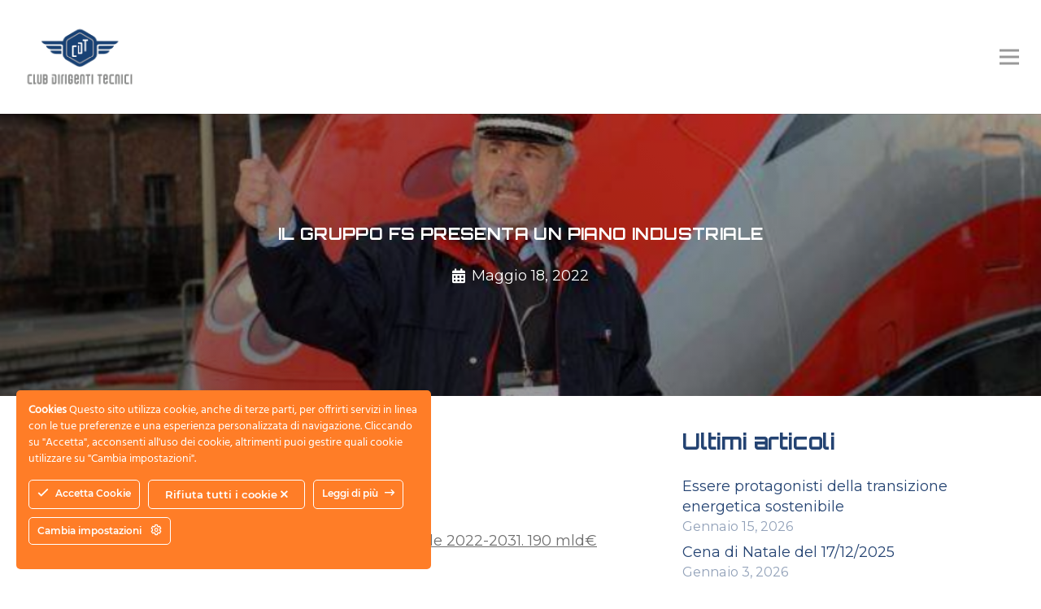

--- FILE ---
content_type: text/html; charset=UTF-8
request_url: https://clubcdt.it/il-gruppo-fs-presenta-un-piano-industriale/
body_size: 27693
content:
<!DOCTYPE HTML>
<html lang="it-IT">
<head>
	<meta charset="UTF-8">
	<meta name='robots' content='index, follow, max-image-preview:large, max-snippet:-1, max-video-preview:-1' />
<!--[if lt IE 9]><script>var rfbwp_ie_8 = true;</script><![endif]-->
	<!-- This site is optimized with the Yoast SEO plugin v23.4 - https://yoast.com/wordpress/plugins/seo/ -->
	<title>Il gruppo FS presenta un piano industriale - CDT - Club Dirigenti Tecnici</title>
	<meta name="description" content="Un piano del Gruppo FS di 190 Mld€ per i prossimi 10anni, di cui 12 Mld€ destinati alla rete della Regione Piemonte." />
	<link rel="canonical" href="https://clubcdt.it/il-gruppo-fs-presenta-un-piano-industriale/" />
	<meta property="og:locale" content="it_IT" />
	<meta property="og:type" content="article" />
	<meta property="og:title" content="Il gruppo FS presenta un piano industriale - CDT - Club Dirigenti Tecnici" />
	<meta property="og:description" content="Un piano del Gruppo FS di 190 Mld€ per i prossimi 10anni, di cui 12 Mld€ destinati alla rete della Regione Piemonte." />
	<meta property="og:url" content="https://clubcdt.it/il-gruppo-fs-presenta-un-piano-industriale/" />
	<meta property="og:site_name" content="CDT - Club Dirigenti Tecnici" />
	<meta property="article:published_time" content="2022-05-18T19:55:13+00:00" />
	<meta property="article:modified_time" content="2022-11-05T17:51:52+00:00" />
	<meta property="og:image" content="https://clubcdt.it/wp-content/uploads/2022/05/corriere-torino-fs.png" />
	<meta property="og:image:width" content="819" />
	<meta property="og:image:height" content="615" />
	<meta property="og:image:type" content="image/png" />
	<meta name="author" content="Luca Vescio" />
	<meta name="twitter:card" content="summary_large_image" />
	<meta name="twitter:label1" content="Scritto da" />
	<meta name="twitter:data1" content="Luca Vescio" />
	<meta name="twitter:label2" content="Tempo di lettura stimato" />
	<meta name="twitter:data2" content="1 minuto" />
	<script type="application/ld+json" class="yoast-schema-graph">{"@context":"https://schema.org","@graph":[{"@type":"Article","@id":"https://clubcdt.it/il-gruppo-fs-presenta-un-piano-industriale/#article","isPartOf":{"@id":"https://clubcdt.it/il-gruppo-fs-presenta-un-piano-industriale/"},"author":{"name":"Luca Vescio","@id":"https://clubcdt.it/#/schema/person/7dd474a4d059b7de50cb3104fc06bf12"},"headline":"Il gruppo FS presenta un piano industriale","datePublished":"2022-05-18T19:55:13+00:00","dateModified":"2022-11-05T17:51:52+00:00","mainEntityOfPage":{"@id":"https://clubcdt.it/il-gruppo-fs-presenta-un-piano-industriale/"},"wordCount":288,"commentCount":0,"publisher":{"@id":"https://clubcdt.it/#organization"},"image":{"@id":"https://clubcdt.it/il-gruppo-fs-presenta-un-piano-industriale/#primaryimage"},"thumbnailUrl":"https://clubcdt.it/wp-content/uploads/2022/05/corriere-torino-fs.png","articleSection":["Articoli"],"inLanguage":"it-IT","potentialAction":[{"@type":"CommentAction","name":"Comment","target":["https://clubcdt.it/il-gruppo-fs-presenta-un-piano-industriale/#respond"]}]},{"@type":"WebPage","@id":"https://clubcdt.it/il-gruppo-fs-presenta-un-piano-industriale/","url":"https://clubcdt.it/il-gruppo-fs-presenta-un-piano-industriale/","name":"Il gruppo FS presenta un piano industriale - CDT - Club Dirigenti Tecnici","isPartOf":{"@id":"https://clubcdt.it/#website"},"primaryImageOfPage":{"@id":"https://clubcdt.it/il-gruppo-fs-presenta-un-piano-industriale/#primaryimage"},"image":{"@id":"https://clubcdt.it/il-gruppo-fs-presenta-un-piano-industriale/#primaryimage"},"thumbnailUrl":"https://clubcdt.it/wp-content/uploads/2022/05/corriere-torino-fs.png","datePublished":"2022-05-18T19:55:13+00:00","dateModified":"2022-11-05T17:51:52+00:00","description":"Un piano del Gruppo FS di 190 Mld€ per i prossimi 10anni, di cui 12 Mld€ destinati alla rete della Regione Piemonte.","inLanguage":"it-IT","potentialAction":[{"@type":"ReadAction","target":["https://clubcdt.it/il-gruppo-fs-presenta-un-piano-industriale/"]}]},{"@type":"ImageObject","inLanguage":"it-IT","@id":"https://clubcdt.it/il-gruppo-fs-presenta-un-piano-industriale/#primaryimage","url":"https://clubcdt.it/wp-content/uploads/2022/05/corriere-torino-fs.png","contentUrl":"https://clubcdt.it/wp-content/uploads/2022/05/corriere-torino-fs.png","width":819,"height":615},{"@type":"WebSite","@id":"https://clubcdt.it/#website","url":"https://clubcdt.it/","name":"CDT - Club Dirigenti Tecnici","description":"Club Dirigenti Tecnici","publisher":{"@id":"https://clubcdt.it/#organization"},"potentialAction":[{"@type":"SearchAction","target":{"@type":"EntryPoint","urlTemplate":"https://clubcdt.it/?s={search_term_string}"},"query-input":{"@type":"PropertyValueSpecification","valueRequired":true,"valueName":"search_term_string"}}],"inLanguage":"it-IT"},{"@type":"Organization","@id":"https://clubcdt.it/#organization","name":"Club Dirigenti Tecnici - CDT","url":"https://clubcdt.it/","logo":{"@type":"ImageObject","inLanguage":"it-IT","@id":"https://clubcdt.it/#/schema/logo/image/","url":"https://clubcdt.it/wp-content/uploads/2021/11/ICONE-CDT_0000_Oggetto-vettoriale-avanzato-e1635954033873.png","contentUrl":"https://clubcdt.it/wp-content/uploads/2021/11/ICONE-CDT_0000_Oggetto-vettoriale-avanzato-e1635954033873.png","width":285,"height":152,"caption":"Club Dirigenti Tecnici - CDT"},"image":{"@id":"https://clubcdt.it/#/schema/logo/image/"}},{"@type":"Person","@id":"https://clubcdt.it/#/schema/person/7dd474a4d059b7de50cb3104fc06bf12","name":"Luca Vescio","image":{"@type":"ImageObject","inLanguage":"it-IT","@id":"https://clubcdt.it/#/schema/person/image/","url":"https://secure.gravatar.com/avatar/dfd37519ee60e46a9400bcde130643e97e994a4986e8603aef7731166ed7c360?s=96&d=mm&r=g","contentUrl":"https://secure.gravatar.com/avatar/dfd37519ee60e46a9400bcde130643e97e994a4986e8603aef7731166ed7c360?s=96&d=mm&r=g","caption":"Luca Vescio"}}]}</script>
	<!-- / Yoast SEO plugin. -->


<link rel='dns-prefetch' href='//www.googletagmanager.com' />
<link rel='dns-prefetch' href='//fonts.googleapis.com' />
<link rel="alternate" type="application/rss+xml" title="CDT - Club Dirigenti Tecnici &raquo; Feed" href="https://clubcdt.it/feed/" />
<link rel="alternate" type="application/rss+xml" title="CDT - Club Dirigenti Tecnici &raquo; Feed dei commenti" href="https://clubcdt.it/comments/feed/" />
<link rel="alternate" type="application/rss+xml" title="CDT - Club Dirigenti Tecnici &raquo; Il gruppo FS presenta un piano industriale Feed dei commenti" href="https://clubcdt.it/il-gruppo-fs-presenta-un-piano-industriale/feed/" />
<link rel="alternate" title="oEmbed (JSON)" type="application/json+oembed" href="https://clubcdt.it/wp-json/oembed/1.0/embed?url=https%3A%2F%2Fclubcdt.it%2Fil-gruppo-fs-presenta-un-piano-industriale%2F" />
<link rel="alternate" title="oEmbed (XML)" type="text/xml+oembed" href="https://clubcdt.it/wp-json/oembed/1.0/embed?url=https%3A%2F%2Fclubcdt.it%2Fil-gruppo-fs-presenta-un-piano-industriale%2F&#038;format=xml" />
<meta name="viewport" content="width=device-width, initial-scale=1">
<meta name="SKYPE_TOOLBAR" content="SKYPE_TOOLBAR_PARSER_COMPATIBLE">
<meta name="theme-color" content="#f5f5f5">
<style id='wp-img-auto-sizes-contain-inline-css'>
img:is([sizes=auto i],[sizes^="auto," i]){contain-intrinsic-size:3000px 1500px}
/*# sourceURL=wp-img-auto-sizes-contain-inline-css */
</style>
<link rel='stylesheet' id='ct-ultimate-gdpr-cookie-popup-css' href='https://clubcdt.it/wp-content/plugins/ct-ultimate-gdpr/assets/css/cookie-popup.min.css?ver=6.9' media='all' />
<link rel='stylesheet' id='dashicons-css' href='https://clubcdt.it/wp-includes/css/dashicons.min.css?ver=6.9' media='all' />
<style id='wp-emoji-styles-inline-css'>

	img.wp-smiley, img.emoji {
		display: inline !important;
		border: none !important;
		box-shadow: none !important;
		height: 1em !important;
		width: 1em !important;
		margin: 0 0.07em !important;
		vertical-align: -0.1em !important;
		background: none !important;
		padding: 0 !important;
	}
/*# sourceURL=wp-emoji-styles-inline-css */
</style>
<style id='wp-block-library-inline-css'>
:root{--wp-block-synced-color:#7a00df;--wp-block-synced-color--rgb:122,0,223;--wp-bound-block-color:var(--wp-block-synced-color);--wp-editor-canvas-background:#ddd;--wp-admin-theme-color:#007cba;--wp-admin-theme-color--rgb:0,124,186;--wp-admin-theme-color-darker-10:#006ba1;--wp-admin-theme-color-darker-10--rgb:0,107,160.5;--wp-admin-theme-color-darker-20:#005a87;--wp-admin-theme-color-darker-20--rgb:0,90,135;--wp-admin-border-width-focus:2px}@media (min-resolution:192dpi){:root{--wp-admin-border-width-focus:1.5px}}.wp-element-button{cursor:pointer}:root .has-very-light-gray-background-color{background-color:#eee}:root .has-very-dark-gray-background-color{background-color:#313131}:root .has-very-light-gray-color{color:#eee}:root .has-very-dark-gray-color{color:#313131}:root .has-vivid-green-cyan-to-vivid-cyan-blue-gradient-background{background:linear-gradient(135deg,#00d084,#0693e3)}:root .has-purple-crush-gradient-background{background:linear-gradient(135deg,#34e2e4,#4721fb 50%,#ab1dfe)}:root .has-hazy-dawn-gradient-background{background:linear-gradient(135deg,#faaca8,#dad0ec)}:root .has-subdued-olive-gradient-background{background:linear-gradient(135deg,#fafae1,#67a671)}:root .has-atomic-cream-gradient-background{background:linear-gradient(135deg,#fdd79a,#004a59)}:root .has-nightshade-gradient-background{background:linear-gradient(135deg,#330968,#31cdcf)}:root .has-midnight-gradient-background{background:linear-gradient(135deg,#020381,#2874fc)}:root{--wp--preset--font-size--normal:16px;--wp--preset--font-size--huge:42px}.has-regular-font-size{font-size:1em}.has-larger-font-size{font-size:2.625em}.has-normal-font-size{font-size:var(--wp--preset--font-size--normal)}.has-huge-font-size{font-size:var(--wp--preset--font-size--huge)}.has-text-align-center{text-align:center}.has-text-align-left{text-align:left}.has-text-align-right{text-align:right}.has-fit-text{white-space:nowrap!important}#end-resizable-editor-section{display:none}.aligncenter{clear:both}.items-justified-left{justify-content:flex-start}.items-justified-center{justify-content:center}.items-justified-right{justify-content:flex-end}.items-justified-space-between{justify-content:space-between}.screen-reader-text{border:0;clip-path:inset(50%);height:1px;margin:-1px;overflow:hidden;padding:0;position:absolute;width:1px;word-wrap:normal!important}.screen-reader-text:focus{background-color:#ddd;clip-path:none;color:#444;display:block;font-size:1em;height:auto;left:5px;line-height:normal;padding:15px 23px 14px;text-decoration:none;top:5px;width:auto;z-index:100000}html :where(.has-border-color){border-style:solid}html :where([style*=border-top-color]){border-top-style:solid}html :where([style*=border-right-color]){border-right-style:solid}html :where([style*=border-bottom-color]){border-bottom-style:solid}html :where([style*=border-left-color]){border-left-style:solid}html :where([style*=border-width]){border-style:solid}html :where([style*=border-top-width]){border-top-style:solid}html :where([style*=border-right-width]){border-right-style:solid}html :where([style*=border-bottom-width]){border-bottom-style:solid}html :where([style*=border-left-width]){border-left-style:solid}html :where(img[class*=wp-image-]){height:auto;max-width:100%}:where(figure){margin:0 0 1em}html :where(.is-position-sticky){--wp-admin--admin-bar--position-offset:var(--wp-admin--admin-bar--height,0px)}@media screen and (max-width:600px){html :where(.is-position-sticky){--wp-admin--admin-bar--position-offset:0px}}

/*# sourceURL=wp-block-library-inline-css */
</style><style id='global-styles-inline-css'>
:root{--wp--preset--aspect-ratio--square: 1;--wp--preset--aspect-ratio--4-3: 4/3;--wp--preset--aspect-ratio--3-4: 3/4;--wp--preset--aspect-ratio--3-2: 3/2;--wp--preset--aspect-ratio--2-3: 2/3;--wp--preset--aspect-ratio--16-9: 16/9;--wp--preset--aspect-ratio--9-16: 9/16;--wp--preset--color--black: #000000;--wp--preset--color--cyan-bluish-gray: #abb8c3;--wp--preset--color--white: #ffffff;--wp--preset--color--pale-pink: #f78da7;--wp--preset--color--vivid-red: #cf2e2e;--wp--preset--color--luminous-vivid-orange: #ff6900;--wp--preset--color--luminous-vivid-amber: #fcb900;--wp--preset--color--light-green-cyan: #7bdcb5;--wp--preset--color--vivid-green-cyan: #00d084;--wp--preset--color--pale-cyan-blue: #8ed1fc;--wp--preset--color--vivid-cyan-blue: #0693e3;--wp--preset--color--vivid-purple: #9b51e0;--wp--preset--gradient--vivid-cyan-blue-to-vivid-purple: linear-gradient(135deg,rgb(6,147,227) 0%,rgb(155,81,224) 100%);--wp--preset--gradient--light-green-cyan-to-vivid-green-cyan: linear-gradient(135deg,rgb(122,220,180) 0%,rgb(0,208,130) 100%);--wp--preset--gradient--luminous-vivid-amber-to-luminous-vivid-orange: linear-gradient(135deg,rgb(252,185,0) 0%,rgb(255,105,0) 100%);--wp--preset--gradient--luminous-vivid-orange-to-vivid-red: linear-gradient(135deg,rgb(255,105,0) 0%,rgb(207,46,46) 100%);--wp--preset--gradient--very-light-gray-to-cyan-bluish-gray: linear-gradient(135deg,rgb(238,238,238) 0%,rgb(169,184,195) 100%);--wp--preset--gradient--cool-to-warm-spectrum: linear-gradient(135deg,rgb(74,234,220) 0%,rgb(151,120,209) 20%,rgb(207,42,186) 40%,rgb(238,44,130) 60%,rgb(251,105,98) 80%,rgb(254,248,76) 100%);--wp--preset--gradient--blush-light-purple: linear-gradient(135deg,rgb(255,206,236) 0%,rgb(152,150,240) 100%);--wp--preset--gradient--blush-bordeaux: linear-gradient(135deg,rgb(254,205,165) 0%,rgb(254,45,45) 50%,rgb(107,0,62) 100%);--wp--preset--gradient--luminous-dusk: linear-gradient(135deg,rgb(255,203,112) 0%,rgb(199,81,192) 50%,rgb(65,88,208) 100%);--wp--preset--gradient--pale-ocean: linear-gradient(135deg,rgb(255,245,203) 0%,rgb(182,227,212) 50%,rgb(51,167,181) 100%);--wp--preset--gradient--electric-grass: linear-gradient(135deg,rgb(202,248,128) 0%,rgb(113,206,126) 100%);--wp--preset--gradient--midnight: linear-gradient(135deg,rgb(2,3,129) 0%,rgb(40,116,252) 100%);--wp--preset--font-size--small: 13px;--wp--preset--font-size--medium: 20px;--wp--preset--font-size--large: 36px;--wp--preset--font-size--x-large: 42px;--wp--preset--spacing--20: 0.44rem;--wp--preset--spacing--30: 0.67rem;--wp--preset--spacing--40: 1rem;--wp--preset--spacing--50: 1.5rem;--wp--preset--spacing--60: 2.25rem;--wp--preset--spacing--70: 3.38rem;--wp--preset--spacing--80: 5.06rem;--wp--preset--shadow--natural: 6px 6px 9px rgba(0, 0, 0, 0.2);--wp--preset--shadow--deep: 12px 12px 50px rgba(0, 0, 0, 0.4);--wp--preset--shadow--sharp: 6px 6px 0px rgba(0, 0, 0, 0.2);--wp--preset--shadow--outlined: 6px 6px 0px -3px rgb(255, 255, 255), 6px 6px rgb(0, 0, 0);--wp--preset--shadow--crisp: 6px 6px 0px rgb(0, 0, 0);}:where(.is-layout-flex){gap: 0.5em;}:where(.is-layout-grid){gap: 0.5em;}body .is-layout-flex{display: flex;}.is-layout-flex{flex-wrap: wrap;align-items: center;}.is-layout-flex > :is(*, div){margin: 0;}body .is-layout-grid{display: grid;}.is-layout-grid > :is(*, div){margin: 0;}:where(.wp-block-columns.is-layout-flex){gap: 2em;}:where(.wp-block-columns.is-layout-grid){gap: 2em;}:where(.wp-block-post-template.is-layout-flex){gap: 1.25em;}:where(.wp-block-post-template.is-layout-grid){gap: 1.25em;}.has-black-color{color: var(--wp--preset--color--black) !important;}.has-cyan-bluish-gray-color{color: var(--wp--preset--color--cyan-bluish-gray) !important;}.has-white-color{color: var(--wp--preset--color--white) !important;}.has-pale-pink-color{color: var(--wp--preset--color--pale-pink) !important;}.has-vivid-red-color{color: var(--wp--preset--color--vivid-red) !important;}.has-luminous-vivid-orange-color{color: var(--wp--preset--color--luminous-vivid-orange) !important;}.has-luminous-vivid-amber-color{color: var(--wp--preset--color--luminous-vivid-amber) !important;}.has-light-green-cyan-color{color: var(--wp--preset--color--light-green-cyan) !important;}.has-vivid-green-cyan-color{color: var(--wp--preset--color--vivid-green-cyan) !important;}.has-pale-cyan-blue-color{color: var(--wp--preset--color--pale-cyan-blue) !important;}.has-vivid-cyan-blue-color{color: var(--wp--preset--color--vivid-cyan-blue) !important;}.has-vivid-purple-color{color: var(--wp--preset--color--vivid-purple) !important;}.has-black-background-color{background-color: var(--wp--preset--color--black) !important;}.has-cyan-bluish-gray-background-color{background-color: var(--wp--preset--color--cyan-bluish-gray) !important;}.has-white-background-color{background-color: var(--wp--preset--color--white) !important;}.has-pale-pink-background-color{background-color: var(--wp--preset--color--pale-pink) !important;}.has-vivid-red-background-color{background-color: var(--wp--preset--color--vivid-red) !important;}.has-luminous-vivid-orange-background-color{background-color: var(--wp--preset--color--luminous-vivid-orange) !important;}.has-luminous-vivid-amber-background-color{background-color: var(--wp--preset--color--luminous-vivid-amber) !important;}.has-light-green-cyan-background-color{background-color: var(--wp--preset--color--light-green-cyan) !important;}.has-vivid-green-cyan-background-color{background-color: var(--wp--preset--color--vivid-green-cyan) !important;}.has-pale-cyan-blue-background-color{background-color: var(--wp--preset--color--pale-cyan-blue) !important;}.has-vivid-cyan-blue-background-color{background-color: var(--wp--preset--color--vivid-cyan-blue) !important;}.has-vivid-purple-background-color{background-color: var(--wp--preset--color--vivid-purple) !important;}.has-black-border-color{border-color: var(--wp--preset--color--black) !important;}.has-cyan-bluish-gray-border-color{border-color: var(--wp--preset--color--cyan-bluish-gray) !important;}.has-white-border-color{border-color: var(--wp--preset--color--white) !important;}.has-pale-pink-border-color{border-color: var(--wp--preset--color--pale-pink) !important;}.has-vivid-red-border-color{border-color: var(--wp--preset--color--vivid-red) !important;}.has-luminous-vivid-orange-border-color{border-color: var(--wp--preset--color--luminous-vivid-orange) !important;}.has-luminous-vivid-amber-border-color{border-color: var(--wp--preset--color--luminous-vivid-amber) !important;}.has-light-green-cyan-border-color{border-color: var(--wp--preset--color--light-green-cyan) !important;}.has-vivid-green-cyan-border-color{border-color: var(--wp--preset--color--vivid-green-cyan) !important;}.has-pale-cyan-blue-border-color{border-color: var(--wp--preset--color--pale-cyan-blue) !important;}.has-vivid-cyan-blue-border-color{border-color: var(--wp--preset--color--vivid-cyan-blue) !important;}.has-vivid-purple-border-color{border-color: var(--wp--preset--color--vivid-purple) !important;}.has-vivid-cyan-blue-to-vivid-purple-gradient-background{background: var(--wp--preset--gradient--vivid-cyan-blue-to-vivid-purple) !important;}.has-light-green-cyan-to-vivid-green-cyan-gradient-background{background: var(--wp--preset--gradient--light-green-cyan-to-vivid-green-cyan) !important;}.has-luminous-vivid-amber-to-luminous-vivid-orange-gradient-background{background: var(--wp--preset--gradient--luminous-vivid-amber-to-luminous-vivid-orange) !important;}.has-luminous-vivid-orange-to-vivid-red-gradient-background{background: var(--wp--preset--gradient--luminous-vivid-orange-to-vivid-red) !important;}.has-very-light-gray-to-cyan-bluish-gray-gradient-background{background: var(--wp--preset--gradient--very-light-gray-to-cyan-bluish-gray) !important;}.has-cool-to-warm-spectrum-gradient-background{background: var(--wp--preset--gradient--cool-to-warm-spectrum) !important;}.has-blush-light-purple-gradient-background{background: var(--wp--preset--gradient--blush-light-purple) !important;}.has-blush-bordeaux-gradient-background{background: var(--wp--preset--gradient--blush-bordeaux) !important;}.has-luminous-dusk-gradient-background{background: var(--wp--preset--gradient--luminous-dusk) !important;}.has-pale-ocean-gradient-background{background: var(--wp--preset--gradient--pale-ocean) !important;}.has-electric-grass-gradient-background{background: var(--wp--preset--gradient--electric-grass) !important;}.has-midnight-gradient-background{background: var(--wp--preset--gradient--midnight) !important;}.has-small-font-size{font-size: var(--wp--preset--font-size--small) !important;}.has-medium-font-size{font-size: var(--wp--preset--font-size--medium) !important;}.has-large-font-size{font-size: var(--wp--preset--font-size--large) !important;}.has-x-large-font-size{font-size: var(--wp--preset--font-size--x-large) !important;}
/*# sourceURL=global-styles-inline-css */
</style>

<style id='classic-theme-styles-inline-css'>
/*! This file is auto-generated */
.wp-block-button__link{color:#fff;background-color:#32373c;border-radius:9999px;box-shadow:none;text-decoration:none;padding:calc(.667em + 2px) calc(1.333em + 2px);font-size:1.125em}.wp-block-file__button{background:#32373c;color:#fff;text-decoration:none}
/*# sourceURL=/wp-includes/css/classic-themes.min.css */
</style>
<link rel='stylesheet' id='ct-ultimate-gdpr-css' href='https://clubcdt.it/wp-content/plugins/ct-ultimate-gdpr/assets/css/style.min.css?ver=3.2' media='all' />
<link rel='stylesheet' id='ct-ultimate-gdpr-font-awesome-css' href='https://clubcdt.it/wp-content/plugins/ct-ultimate-gdpr/assets/css/fonts/font-awesome/css/font-awesome.min.css?ver=6.9' media='all' />
<link rel='stylesheet' id='ct-ultimate-gdpr-custom-fonts-css' href='https://clubcdt.it/wp-content/plugins/ct-ultimate-gdpr/assets/css/fonts/fonts.css?ver=6.9' media='all' />
<link rel='stylesheet' id='iml_owl.carousel_vc-css' href='https://clubcdt.it/wp-content/plugins/indeed-my-logos-vc/files/css/owl.carousel.css?ver=6.9' media='all' />
<link rel='stylesheet' id='iml_font-awesome-css' href='https://clubcdt.it/wp-content/plugins/indeed-my-logos-vc/files/css/font-awesome.min.css' media='all' />
<link rel='stylesheet' id='iml_style_front_end_vc-css' href='https://clubcdt.it/wp-content/plugins/indeed-my-logos-vc/files/css/style-front_end.css' media='all' />
<link rel='stylesheet' id='imt_font-awesome-css' href='https://clubcdt.it/wp-content/plugins/indeed-my-team/files/css/font-awesome.min.css?ver=6.9' media='all' />
<link rel='stylesheet' id='imt_be_style-css' href='https://clubcdt.it/wp-content/plugins/indeed-my-team/files/css/style.css?ver=6.9' media='all' />
<link rel='stylesheet' id='imt_owl_carousel_css-css' href='https://clubcdt.it/wp-content/plugins/indeed-my-team/files/css/owl.carousel.css?ver=6.9' media='all' />
<link rel='stylesheet' id='mailup-css' href='https://clubcdt.it/wp-content/plugins/mailup-email-and-newsletter-subscription-form/public/css/mailup-public.css?ver=1.0.1' media='all' />
<link rel='stylesheet' id='rfbwp-fontawesome-css' href='https://clubcdt.it/wp-content/plugins/responsive-flipbook/assets/fonts/font-awesome.css?ver=2.5.0' media='all' />
<link rel='stylesheet' id='rfbwp-et_icons-css' href='https://clubcdt.it/wp-content/plugins/responsive-flipbook/assets/fonts/et-icons.css?ver=2.5.0' media='all' />
<link rel='stylesheet' id='rfbwp-et_line-css' href='https://clubcdt.it/wp-content/plugins/responsive-flipbook/assets/fonts/et-line.css?ver=2.5.0' media='all' />
<link rel='stylesheet' id='rfbwp-styles-css' href='https://clubcdt.it/wp-content/plugins/responsive-flipbook/assets/css/style.min.css?ver=2.5.0' media='all' />
<link rel='stylesheet' id='thickbox-css' href='https://clubcdt.it/wp-includes/js/thickbox/thickbox.css?ver=6.9' media='all' />
<link rel='stylesheet' id='wppb-cpm-style-frontend-css' href='https://clubcdt.it/wp-content/plugins/profile-builder-unlimited/add-ons-advanced/custom-profile-menus/assets/css/style-frontend.css?ver=3.7.7' media='all' />
<link rel='stylesheet' id='us-fonts-css' href='https://fonts.googleapis.com/css?family=Orbitron%3A700%2C800%7CMontserrat%3A400%2C400italic%2C500%2C500italic&#038;display=swap&#038;ver=6.9' media='all' />
<link rel='stylesheet' id='ct-ultimate-gdpr-jquery-ui-css' href='https://clubcdt.it/wp-content/plugins/ct-ultimate-gdpr/assets/css/jquery-ui.min.css?ver=6.9' media='all' />
<link rel='stylesheet' id='js_composer_front-css' href='https://clubcdt.it/wp-content/plugins/js_composer/assets/css/js_composer.min.css?ver=6.7.0' media='all' />
<link rel='stylesheet' id='us-style-css' href='https://clubcdt.it/wp-content/themes/Impreza/css/style.min.css?ver=8.2.1' media='all' />
<link rel='stylesheet' id='us-gravityforms-css' href='https://clubcdt.it/wp-content/themes/Impreza/common/css/plugins/gravityforms.min.css?ver=8.2.1' media='all' />
<link rel='stylesheet' id='theme-style-css' href='https://clubcdt.it/wp-content/themes/Impreza-child/style.css?ver=8.2.1' media='all' />
<link rel='stylesheet' id='bsf-Defaults-css' href='https://clubcdt.it/wp-content/uploads/smile_fonts/Defaults/Defaults.css?ver=3.19.10' media='all' />
<link rel='stylesheet' id='ultimate-vc-addons-style-css' href='https://clubcdt.it/wp-content/plugins/Ultimate_VC_Addons/assets/min-css/style.min.css?ver=3.19.10' media='all' />
<link rel='stylesheet' id='ultimate-vc-addons-animate-css' href='https://clubcdt.it/wp-content/plugins/Ultimate_VC_Addons/assets/min-css/animate.min.css?ver=3.19.10' media='all' />
<link rel='stylesheet' id='wppb_stylesheet-css' href='https://clubcdt.it/wp-content/plugins/profile-builder/assets/css/style-front-end.css?ver=3.7.7' media='all' />
<script src="https://clubcdt.it/wp-includes/js/jquery/jquery.min.js?ver=3.7.1" id="jquery-core-js"></script>
<script src="https://clubcdt.it/wp-includes/js/jquery/jquery-migrate.min.js?ver=3.4.1" id="jquery-migrate-js"></script>
<script src="https://clubcdt.it/wp-content/plugins/ct-ultimate-gdpr/assets/js/service-facebook-pixel.js?ver=6.9" id="ct_ultimate_gdpr_service_facebook_pixel-js"></script>
<script src="https://clubcdt.it/wp-content/plugins/indeed-my-logos-vc/files/js/owl.carousel.js" id="iml_owl_carousel_vc-js"></script>
<script src="https://clubcdt.it/wp-content/plugins/indeed-my-logos-vc/files/js/isotope.pkgd.min.js" id="iml_jquery_isotope_vc-js"></script>
<script src="https://clubcdt.it/wp-content/plugins/indeed-my-logos-vc/files/js/public.js" id="iml-vc-public-js-js"></script>
<script src="https://clubcdt.it/wp-content/plugins/indeed-my-team/files/js/isotope.pkgd.min.js" id="imt_isotope_pkgd_min-js"></script>
<script src="https://clubcdt.it/wp-content/plugins/indeed-my-team/files/js/owl.carousel.js" id="imt_owl_carousel_js-js"></script>
<script src="https://clubcdt.it/wp-content/plugins/indeed-my-team/files/js/public.js" id="imt_public-js"></script>
<script src="https://clubcdt.it/wp-content/plugins/mailup-email-and-newsletter-subscription-form/admin/js/jquery.validate.min.js?ver=1.19.3" id="mailup_validate-js"></script>
<script src="https://clubcdt.it/wp-content/plugins/mailup-email-and-newsletter-subscription-form/admin/js/localization/messages_it.js?ver=1.19.3" id="mailup_validate_loc_it-js"></script>
<script id="mailup-js-extra">
var mailup_params = {"ajax_url":"https://clubcdt.it/wp-admin/admin-ajax.php","ajaxNonce":"94c46b7c2a"};
//# sourceURL=mailup-js-extra
</script>
<script src="https://clubcdt.it/wp-content/plugins/mailup-email-and-newsletter-subscription-form/public/js/mailup-public.js?ver=1.0.1" id="mailup-js"></script>
<script id="ion-sound-js-extra">
var mpcthLocalize = {"soundsPath":"https://clubcdt.it/wp-content/plugins/responsive-flipbook/assets/sounds/","downloadPath":"https://clubcdt.it/wp-content/plugins/responsive-flipbook/includes/download.php?file="};
//# sourceURL=ion-sound-js-extra
</script>
<script src="https://clubcdt.it/wp-content/plugins/responsive-flipbook/assets/js/ion.sound.min.js?ver=2.5.0" id="ion-sound-js"></script>
<script src="https://clubcdt.it/wp-content/plugins/responsive-flipbook/assets/js/jquery.doubletap.js?ver=2.5.0" id="jquery-doubletab-js"></script>
<script src="https://clubcdt.it/wp-content/plugins/profile-builder-unlimited/add-ons-advanced/custom-profile-menus/assets/js/wppb_cpm_main.js?ver=3.7.7" id="wppb-cpm-script-js"></script>
<script id="ct-ultimate-gdpr-cookie-list-js-extra">
var ct_ultimate_gdpr_cookie_list = {"list":[{"cookie_name":"_ga_PL1M04MS13","cookie_type_label":"essenziali","first_or_third_party":"Terze parti","can_be_blocked":"","session_or_persistent":"Persistente","expiry_time":"1700340779","purpose":""},{"cookie_name":"_gat_gtag_UA_213348221_1","cookie_type_label":"essenziali","first_or_third_party":"Terze parti","can_be_blocked":"","session_or_persistent":"Persistente","expiry_time":"1637268839","purpose":""},{"cookie_name":"__utma, __utmb, __utmc, __utmt, __utmz, _ga, _gat, _gid","cookie_type_label":"analitica","first_or_third_party":"Terze parti","can_be_blocked":"1","session_or_persistent":"Persistente","expiry_time":"","purpose":""},{"cookie_name":"wfwaf-authcookie-*, wf_loginalerted_*, wfCBLBypass","cookie_type_label":"essenziali","first_or_third_party":"Terze parti","can_be_blocked":"1","session_or_persistent":"Persistente","expiry_time":"","purpose":""},{"cookie_name":"PHPSESSID","cookie_type_label":"essenziali","first_or_third_party":"Terze parti","can_be_blocked":"1","session_or_persistent":"Sessione","expiry_time":"","purpose":""},{"cookie_name":"wordpress_logged_in_7823a10a83270449ab42b97d2dabeded","cookie_type_label":"essenziali","first_or_third_party":"Terze parti","can_be_blocked":"1","session_or_persistent":"Sessione","expiry_time":"","purpose":""},{"cookie_name":"wordpress_sec_7823a10a83270449ab42b97d2dabeded","cookie_type_label":"essenziali","first_or_third_party":"Terze parti","can_be_blocked":"1","session_or_persistent":"Sessione","expiry_time":"","purpose":""}]};
//# sourceURL=ct-ultimate-gdpr-cookie-list-js-extra
</script>
<script src="https://clubcdt.it/wp-content/plugins/ct-ultimate-gdpr/assets/js/cookie-list.js?ver=3.2" id="ct-ultimate-gdpr-cookie-list-js"></script>
<script src="https://clubcdt.it/wp-content/plugins/ct-ultimate-gdpr/assets/js/shortcode-block-cookie.js?ver=3.2" id="ct-ultimate-gdpr-shortcode-block-cookie-js"></script>

<!-- Google Analytics snippet added by Site Kit -->
<script src="https://www.googletagmanager.com/gtag/js?id=UA-213348221-1" id="google_gtagjs-js" async></script>
<script id="google_gtagjs-js-after">
window.dataLayer = window.dataLayer || [];function gtag(){dataLayer.push(arguments);}
gtag('set', 'linker', {"domains":["clubcdt.it"]} );
gtag("js", new Date());
gtag("set", "developer_id.dZTNiMT", true);
gtag("config", "UA-213348221-1", {"anonymize_ip":true});
gtag("config", "G-PL1M04MS13");
//# sourceURL=google_gtagjs-js-after
</script>

<!-- End Google Analytics snippet added by Site Kit -->
<script src="https://clubcdt.it/wp-content/plugins/Ultimate_VC_Addons/assets/min-js/ultimate-params.min.js?ver=3.19.10" id="ultimate-vc-addons-params-js"></script>
<script src="https://clubcdt.it/wp-content/plugins/Ultimate_VC_Addons/assets/min-js/custom.min.js?ver=3.19.10" id="ultimate-vc-addons-custom-js"></script>
<script src="https://clubcdt.it/wp-content/plugins/Ultimate_VC_Addons/assets/min-js/jquery-appear.min.js?ver=3.19.10" id="ultimate-vc-addons-appear-js"></script>
<link rel="https://api.w.org/" href="https://clubcdt.it/wp-json/" /><link rel="alternate" title="JSON" type="application/json" href="https://clubcdt.it/wp-json/wp/v2/posts/2676" /><link rel="EditURI" type="application/rsd+xml" title="RSD" href="https://clubcdt.it/xmlrpc.php?rsd" />
<meta name="generator" content="WordPress 6.9" />
<link rel='shortlink' href='https://clubcdt.it/?p=2676' />
<meta name="generator" content="Site Kit by Google 1.46.0" />		<script>
			if ( ! /Android|webOS|iPhone|iPad|iPod|BlackBerry|IEMobile|Opera Mini/i.test( navigator.userAgent ) ) {
				var root = document.getElementsByTagName( 'html' )[ 0 ]
				root.className += " no-touch";
			}
		</script>
		<meta name="generator" content="Powered by WPBakery Page Builder - drag and drop page builder for WordPress."/>
<link rel="icon" href="https://clubcdt.it/wp-content/uploads/2021/10/ICONE-CDT_0000_Oggetto-vettoriale-avanzato-150x150.png" sizes="32x32" />
<link rel="icon" href="https://clubcdt.it/wp-content/uploads/2021/10/ICONE-CDT_0000_Oggetto-vettoriale-avanzato-300x300.png" sizes="192x192" />
<link rel="apple-touch-icon" href="https://clubcdt.it/wp-content/uploads/2021/10/ICONE-CDT_0000_Oggetto-vettoriale-avanzato-300x300.png" />
<meta name="msapplication-TileImage" content="https://clubcdt.it/wp-content/uploads/2021/10/ICONE-CDT_0000_Oggetto-vettoriale-avanzato-300x300.png" />
<noscript><style> .wpb_animate_when_almost_visible { opacity: 1; }</style></noscript>		<style id="us-icon-fonts">@font-face{font-display:block;font-style:normal;font-family:"fontawesome";font-weight:900;src:url("https://clubcdt.it/wp-content/themes/Impreza/fonts/fa-solid-900.woff2?ver=8.2.1") format("woff2"),url("https://clubcdt.it/wp-content/themes/Impreza/fonts/fa-solid-900.woff?ver=8.2.1") format("woff")}.fas{font-family:"fontawesome";font-weight:900}@font-face{font-display:block;font-style:normal;font-family:"fontawesome";font-weight:400;src:url("https://clubcdt.it/wp-content/themes/Impreza/fonts/fa-regular-400.woff2?ver=8.2.1") format("woff2"),url("https://clubcdt.it/wp-content/themes/Impreza/fonts/fa-regular-400.woff?ver=8.2.1") format("woff")}.far{font-family:"fontawesome";font-weight:400}@font-face{font-display:block;font-style:normal;font-family:"fontawesome";font-weight:300;src:url("https://clubcdt.it/wp-content/themes/Impreza/fonts/fa-light-300.woff2?ver=8.2.1") format("woff2"),url("https://clubcdt.it/wp-content/themes/Impreza/fonts/fa-light-300.woff?ver=8.2.1") format("woff")}.fal{font-family:"fontawesome";font-weight:300}@font-face{font-display:block;font-style:normal;font-family:"Font Awesome 5 Duotone";font-weight:900;src:url("https://clubcdt.it/wp-content/themes/Impreza/fonts/fa-duotone-900.woff2?ver=8.2.1") format("woff2"),url("https://clubcdt.it/wp-content/themes/Impreza/fonts/fa-duotone-900.woff?ver=8.2.1") format("woff")}.fad{font-family:"Font Awesome 5 Duotone";font-weight:900}.fad{position:relative}.fad:before{position:absolute}.fad:after{opacity:0.4}@font-face{font-display:block;font-style:normal;font-family:"Font Awesome 5 Brands";font-weight:400;src:url("https://clubcdt.it/wp-content/themes/Impreza/fonts/fa-brands-400.woff2?ver=8.2.1") format("woff2"),url("https://clubcdt.it/wp-content/themes/Impreza/fonts/fa-brands-400.woff?ver=8.2.1") format("woff")}.fab{font-family:"Font Awesome 5 Brands";font-weight:400}@font-face{font-display:block;font-style:normal;font-family:"Material Icons";font-weight:400;src:url("https://clubcdt.it/wp-content/themes/Impreza/fonts/material-icons.woff2?ver=8.2.1") format("woff2"),url("https://clubcdt.it/wp-content/themes/Impreza/fonts/material-icons.woff?ver=8.2.1") format("woff")}.material-icons{font-family:"Material Icons";font-weight:400}</style>
				<style id="us-theme-options-css">:root{--color-header-middle-bg:#ffffff;--color-header-middle-bg-grad:#ffffff;--color-header-middle-text:#244372;--color-header-middle-text-hover:#244372;--color-header-transparent-bg:transparent;--color-header-transparent-bg-grad:transparent;--color-header-transparent-text:#244372;--color-header-transparent-text-hover:#999999;--color-chrome-toolbar:#f5f5f5;--color-chrome-toolbar-grad:#f5f5f5;--color-header-top-bg:#ffffff;--color-header-top-bg-grad:#ffffff;--color-header-top-text:#244372;--color-header-top-text-hover:#999999;--color-header-top-transparent-bg:transparent;--color-header-top-transparent-bg-grad:transparent;--color-header-top-transparent-text:#244372;--color-header-top-transparent-text-hover:#999999;--color-content-bg:#fff;--color-content-bg-grad:#fff;--color-content-bg-alt:#ffffff;--color-content-bg-alt-grad:#ffffff;--color-content-border:#ffffff;--color-content-heading:#ffffff;--color-content-heading-grad:#ffffff;--color-content-text:#6e6e6e;--color-content-link:#244372;--color-content-link-hover:#999999;--color-content-primary:#244372;--color-content-primary-grad:#244372;--color-content-secondary:#999999;--color-content-secondary-grad:#999999;--color-content-faded:#999;--color-content-overlay:rgba(0,0,0,0.75);--color-content-overlay-grad:rgba(0,0,0,0.75);--color-alt-content-bg:#ffffff;--color-alt-content-bg-grad:#ffffff;--color-alt-content-bg-alt:#fff;--color-alt-content-bg-alt-grad:#fff;--color-alt-content-border:#ffffff;--color-alt-content-heading:#ffffff;--color-alt-content-heading-grad:#ffffff;--color-alt-content-text:#6e6e6e;--color-alt-content-link:#999999;--color-alt-content-link-hover:#244372;--color-alt-content-primary:#244372;--color-alt-content-primary-grad:#244372;--color-alt-content-secondary:#244372;--color-alt-content-secondary-grad:#244372;--color-alt-content-faded:#999;--color-alt-content-overlay:rgba(0,0,0,0.75);--color-alt-content-overlay-grad:rgba(0,0,0,0.75);--color-footer-bg:#244372;--color-footer-bg-grad:#244372;--color-footer-bg-alt:#244372;--color-footer-bg-alt-grad:#244372;--color-footer-border:#244372;--color-footer-text:#ffffff;--color-footer-link:#ffffff;--color-footer-link-hover:#999999;--color-subfooter-bg:#244372;--color-subfooter-bg-grad:#244372;--color-subfooter-bg-alt:#244372;--color-subfooter-bg-alt-grad:#244372;--color-subfooter-border:#244372;--color-subfooter-text:#ffffff;--color-subfooter-link:#fff;--color-subfooter-link-hover:#999999;--color-content-primary-faded:rgba(36,67,114,0.15);--box-shadow:0 5px 15px rgba(0,0,0,.15);--box-shadow-up:0 -5px 15px rgba(0,0,0,.15);--site-content-width:1140px;--font-body:"Montserrat",sans-serif;--font-h1:"Orbitron",sans-serif;--font-h2:"Orbitron",sans-serif;--font-h3:"Orbitron",sans-serif;--font-h4:"Orbitron",sans-serif;--font-h5:"Orbitron",sans-serif;--font-h6:"Orbitron",sans-serif}@supports (color:inherit){h1{color:var(--color-alt-content-secondary)}}@supports (color:inherit){h2{color:var(--color-content-secondary)}}.has-content-primary-color{color:var(--color-content-primary)}.has-content-primary-background-color{background:var(--color-content-primary-grad)}.has-content-secondary-color{color:var(--color-content-secondary)}.has-content-secondary-background-color{background:var(--color-content-secondary-grad)}.has-content-heading-color{color:var(--color-content-heading)}.has-content-heading-background-color{background:var(--color-content-heading-grad)}.has-content-text-color{color:var(--color-content-text)}.has-content-text-background-color{background:var(--color-content-text-grad)}.has-content-faded-color{color:var(--color-content-faded)}.has-content-faded-background-color{background:var(--color-content-faded-grad)}.has-content-border-color{color:var(--color-content-border)}.has-content-border-background-color{background:var(--color-content-border-grad)}.has-content-bg-alt-color{color:var(--color-content-bg-alt)}.has-content-bg-alt-background-color{background:var(--color-content-bg-alt-grad)}.has-content-bg-color{color:var(--color-content-bg)}.has-content-bg-background-color{background:var(--color-content-bg-grad)}html,.l-header .widget,.menu-item-object-us_page_block{font-family:var(--font-body);font-weight:400;font-size:18px;line-height:24px}h1{font-family:var(--font-h1);font-weight:800;font-size:30px;line-height:1.2;letter-spacing:0.02em;margin-bottom:1.5rem;text-transform:uppercase}h2{font-family:var(--font-h2);font-weight:500;font-size:20px;line-height:1.2;letter-spacing:0.02em;margin-bottom:1.5rem}h3{font-family:var(--font-h3);font-weight:400;font-size:11px;line-height:1.2;letter-spacing:0;margin-bottom:1.5rem;text-transform:uppercase}.widgettitle,h4{font-family:var(--font-h4);font-weight:400;font-size:1.5rem;line-height:1.2;letter-spacing:0;margin-bottom:1.5rem}h5{font-family:var(--font-h5);font-weight:400;font-size:1.4rem;line-height:1.2;letter-spacing:0;margin-bottom:1.5rem}h6{font-family:var(--font-h6);font-weight:400;font-size:1.3rem;line-height:1.2;letter-spacing:0;margin-bottom:1.5rem}@media (max-width:767px){html{font-size:16px;line-height:28px}h1{font-size:24px}h1.vc_custom_heading:not([class*="us_custom_"]){font-size:24px!important}h2{font-size:14px}h2.vc_custom_heading:not([class*="us_custom_"]){font-size:14px!important}h3{font-size:1.7rem}h3.vc_custom_heading:not([class*="us_custom_"]){font-size:1.7rem!important}h4,.widgettitle{font-size:1.5rem}h4.vc_custom_heading:not([class*="us_custom_"]){font-size:1.5rem!important}h5{font-size:1.4rem}h5.vc_custom_heading:not([class*="us_custom_"]){font-size:1.4rem!important}h6{font-size:1.3rem}h6.vc_custom_heading:not([class*="us_custom_"]){font-size:1.3rem!important}}body{background:var(--color-content-bg-alt)}.l-canvas.type_boxed,.l-canvas.type_boxed .l-subheader,.l-canvas.type_boxed~.l-footer{max-width:1300px}.l-subheader-h,.l-section-h,.l-main .aligncenter,.w-tabs-section-content-h{max-width:1140px}.post-password-form{max-width:calc(1140px + 5rem)}@media screen and (max-width:1230px){.l-main .aligncenter{max-width:calc(100vw - 5rem)}}.l-section.height_custom{padding-top:5vmax;padding-bottom:5vmax}@media screen and (min-width:1230px){.l-main .alignfull{margin-left:calc( var(--site-content-width) / 2 - 50vw );margin-right:calc( var(--site-content-width) / 2 - 50vw )}}@media (min-width:1281px){body.usb_preview .hide_on_default{opacity:0.25!important}body:not(.usb_preview) .hide_on_default{display:none!important}}@media (min-width:1025px) and (max-width:1280px){body.usb_preview .hide_on_laptops{opacity:0.25!important}body:not(.usb_preview) .hide_on_laptops{display:none!important}}@media (min-width:601px) and (max-width:1024px){body.usb_preview .hide_on_tablets{opacity:0.25!important}body:not(.usb_preview) .hide_on_tablets{display:none!important}}@media (max-width:600px){body.usb_preview .hide_on_mobiles{opacity:0.25!important}body:not(.usb_preview) .hide_on_mobiles{display:none!important}}@media (max-width:767px){.l-canvas{overflow:hidden}.g-cols.via_flex.reversed{flex-direction:column-reverse}.g-cols.via_grid.reversed>div:last-of-type{order:-1}.g-cols.via_flex>div:not([class*=" vc_col-"]){width:100%;margin:0 0 1.5rem}.g-cols.via_grid.tablets-cols_inherit.mobiles-cols_1{grid-template-columns:100%}.g-cols.via_flex.type_boxes>div,.g-cols.via_flex.reversed>div:first-child,.g-cols.via_flex:not(.reversed)>div:last-child,.g-cols.via_flex>div.has_bg_color{margin-bottom:0}.g-cols.via_flex.type_default>.wpb_column.stretched{margin-left:-1rem;margin-right:-1rem;width:auto}.g-cols.via_grid>.wpb_column.stretched,.g-cols.via_flex.type_boxes>.wpb_column.stretched{margin-left:-2.5rem;margin-right:-2.5rem;width:auto}.vc_column-inner.type_sticky>.wpb_wrapper,.vc_column_container.type_sticky>.vc_column-inner{top:0!important}}@media (min-width:768px){body:not(.rtl) .l-section.for_sidebar.at_left>div>.l-sidebar,.rtl .l-section.for_sidebar.at_right>div>.l-sidebar{order:-1}.vc_column_container.type_sticky>.vc_column-inner,.vc_column-inner.type_sticky>.wpb_wrapper{position:-webkit-sticky;position:sticky}.l-section.type_sticky{position:-webkit-sticky;position:sticky;top:0;z-index:11;transform:translateZ(0); transition:top 0.3s cubic-bezier(.78,.13,.15,.86) 0.1s}.admin-bar .l-section.type_sticky{top:32px}.l-section.type_sticky>.l-section-h{transition:padding-top 0.3s}.header_hor .l-header.pos_fixed:not(.down)~.l-main .l-section.type_sticky:not(:first-of-type){top:var(--header-sticky-height)}.admin-bar.header_hor .l-header.pos_fixed:not(.down)~.l-main .l-section.type_sticky:not(:first-of-type){top:calc( var(--header-sticky-height) + 32px )}.header_hor .l-header.pos_fixed.sticky:not(.down)~.l-main .l-section.type_sticky:first-of-type>.l-section-h{padding-top:var(--header-sticky-height)}}@media screen and (min-width:1230px){.g-cols.via_flex.type_default>.wpb_column.stretched:first-of-type{margin-left:calc( var(--site-content-width) / 2 + 1.5rem - 50vw)}.g-cols.via_flex.type_default>.wpb_column.stretched:last-of-type{margin-right:calc( var(--site-content-width) / 2 + 1.5rem - 50vw)}.g-cols.via_grid>.wpb_column.stretched:first-of-type,.g-cols.via_flex.type_boxes>.wpb_column.stretched:first-of-type{margin-left:calc( var(--site-content-width) / 2 - 50vw )}.g-cols.via_grid>.wpb_column.stretched:last-of-type,.g-cols.via_flex.type_boxes>.wpb_column.stretched:last-of-type{margin-right:calc( var(--site-content-width) / 2 - 50vw )}}@media (max-width:600px){.w-form-row.for_submit .w-btn{font-size:var(--btn-size-mobiles)!important}}a,button,input[type="submit"],.ui-slider-handle{outline:none!important}.w-toplink,.w-header-show{background:rgba(0,0,0,0.3)}.no-touch .w-toplink.active:hover,.no-touch .w-header-show:hover{background:var(--color-content-primary-grad)}button[type="submit"]:not(.w-btn),input[type="submit"]{font-family:var(--font-h1);font-size:15px;line-height:1.20!important;font-weight:900;font-style:normal;text-transform:uppercase;letter-spacing:0em;border-radius:26px;padding:1.1em 1.7em;box-shadow:0 0em 0em rgba(0,0,0,0.2);background:var(--color-content-secondary);border-color:#ffffff;color:var(--color-footer-text)!important}button[type="submit"]:not(.w-btn):before,input[type="submit"]{border-width:0px}.no-touch button[type="submit"]:not(.w-btn):hover,.no-touch input[type="submit"]:hover{box-shadow:0 0em 0em rgba(0,0,0,0.2);background:var(--color-content-primary);border-color:transparent;color:#ffffff!important}.us-nav-style_1>*,.navstyle_1>.owl-nav div,.us-btn-style_1{font-family:var(--font-h1);font-size:15px;line-height:1.20!important;font-weight:900;font-style:normal;text-transform:uppercase;letter-spacing:0em;border-radius:26px;padding:1.1em 1.7em;background:var(--color-content-secondary);border-color:#ffffff;color:var(--color-footer-text)!important;box-shadow:0 0em 0em rgba(0,0,0,0.2)}.us-nav-style_1>*:before,.navstyle_1>.owl-nav div:before,.us-btn-style_1:before{border-width:0px}.us-nav-style_1>span.current,.no-touch .us-nav-style_1>a:hover,.no-touch .navstyle_1>.owl-nav div:hover,.no-touch .us-btn-style_1:hover{box-shadow:0 0em 0em rgba(0,0,0,0.2);background:var(--color-content-primary);border-color:transparent;color:#ffffff!important}.us-nav-style_1>*{min-width:calc(1.20em + 2 * 1.1em)}.us-nav-style_4>*,.navstyle_4>.owl-nav div,.us-btn-style_4{font-family:var(--font-h1);font-size:12px;line-height:1.20!important;font-weight:900;font-style:normal;text-transform:uppercase;letter-spacing:0em;border-radius:26px;padding:1.1em 1.7em;background:var(--color-content-secondary);border-color:#ffffff;color:var(--color-footer-text)!important;box-shadow:0 0em 0em rgba(0,0,0,0.2)}.us-nav-style_4>*:before,.navstyle_4>.owl-nav div:before,.us-btn-style_4:before{border-width:0px}.us-nav-style_4>span.current,.no-touch .us-nav-style_4>a:hover,.no-touch .navstyle_4>.owl-nav div:hover,.no-touch .us-btn-style_4:hover{box-shadow:0 0em 0em rgba(0,0,0,0.2);background:var(--color-content-primary);border-color:transparent;color:#ffffff!important}.us-nav-style_4>*{min-width:calc(1.20em + 2 * 1.1em)}.us-nav-style_5>*,.navstyle_5>.owl-nav div,.us-btn-style_5{font-family:var(--font-h1);font-size:10px;line-height:1.20!important;font-weight:900;font-style:normal;text-transform:uppercase;letter-spacing:0em;border-radius:26px;padding:1.1em 1.7em;background:var(--color-content-secondary);border-color:#ffffff;color:var(--color-footer-text)!important;box-shadow:0 0em 0em rgba(0,0,0,0.2)}.us-nav-style_5>*:before,.navstyle_5>.owl-nav div:before,.us-btn-style_5:before{border-width:0px}.us-nav-style_5>span.current,.no-touch .us-nav-style_5>a:hover,.no-touch .navstyle_5>.owl-nav div:hover,.no-touch .us-btn-style_5:hover{box-shadow:0 0em 0em rgba(0,0,0,0.2);background:var(--color-content-primary);border-color:transparent;color:#ffffff!important}.us-nav-style_5>*{min-width:calc(1.20em + 2 * 1.1em)}.us-nav-style_3>*,.navstyle_3>.owl-nav div,.us-btn-style_3{font-family:var(--font-h1);font-size:15px;line-height:1.20!important;font-weight:900;font-style:normal;text-transform:uppercase;letter-spacing:0em;border-radius:26px;padding:1.1em 1.7em;background:#ffffff;border-color:transparent;color:var(--color-alt-content-secondary)!important;box-shadow:0 0em 0em rgba(0,0,0,0.2)}.us-nav-style_3>*:before,.navstyle_3>.owl-nav div:before,.us-btn-style_3:before{border-width:0px}.us-nav-style_3>span.current,.no-touch .us-nav-style_3>a:hover,.no-touch .navstyle_3>.owl-nav div:hover,.no-touch .us-btn-style_3:hover{box-shadow:0 0em 0em rgba(0,0,0,0.2);background:var(--color-content-secondary);border-color:transparent;color:#ffffff!important}.us-nav-style_3>*{min-width:calc(1.20em + 2 * 1.1em)}.us-nav-style_6>*,.navstyle_6>.owl-nav div,.us-btn-style_6{font-family:var(--font-body);font-size:1rem;line-height:1.2!important;font-weight:400;font-style:normal;text-transform:none;letter-spacing:0em;border-radius:0em;padding:0em 0em;background:transparent;border-color:transparent;color:var(--color-header-middle-text)!important;box-shadow:0 0em 0em rgba(0,0,0,0.2)}.us-nav-style_6>*:before,.navstyle_6>.owl-nav div:before,.us-btn-style_6:before{border-width:0px}.us-nav-style_6>span.current,.no-touch .us-nav-style_6>a:hover,.no-touch .navstyle_6>.owl-nav div:hover,.no-touch .us-btn-style_6:hover{box-shadow:0 0em 0em rgba(0,0,0,0.2);background:transparent;border-color:transparent;color:var(--color-header-transparent-text-hover)!important}.us-nav-style_6>*{min-width:calc(1.2em + 2 * 0em)}.us-nav-style_7>*,.navstyle_7>.owl-nav div,.us-btn-style_7{font-family:var(--font-body);font-size:1rem;line-height:1.20!important;font-weight:400;font-style:normal;text-transform:none;letter-spacing:0em;border-radius:0em;padding:0em 0em;background:transparent;border-color:transparent;color:#db1414!important;box-shadow:0 0em 0em rgba(0,0,0,0.2)}.us-nav-style_7>*:before,.navstyle_7>.owl-nav div:before,.us-btn-style_7:before{border-width:0px}.us-nav-style_7>span.current,.no-touch .us-nav-style_7>a:hover,.no-touch .navstyle_7>.owl-nav div:hover,.no-touch .us-btn-style_7:hover{box-shadow:0 0em 0em rgba(0,0,0,0.2);background:transparent;border-color:transparent;color:var(--color-header-middle-text)!important}.us-nav-style_7>*{min-width:calc(1.20em + 2 * 0em)}.w-filter.state_desktop.style_drop_default .w-filter-item-title,.select2-selection,select,textarea,input:not([type="submit"]),.w-form-checkbox,.w-form-radio{font-size:1rem;font-weight:400;letter-spacing:0em;border-width:0px;border-radius:0rem;background:var(--color-content-bg-alt);border-color:var(--color-content-border);color:var(--color-content-text);box-shadow:0px 1px 0px 0px rgba(0,0,0,0.08) inset}body .select2-dropdown{background:var(--color-content-bg-alt);color:var(--color-content-text)}.w-filter.state_desktop.style_drop_default .w-filter-item-title,.select2-selection,select,input:not([type="submit"]){min-height:2.8rem;line-height:2.8rem;padding:0 0.8rem}select{height:2.8rem}textarea{padding:calc(2.8rem/2 + 0px - 0.7em) 0.8rem}.w-filter.state_desktop.style_drop_default .w-filter-item-title:focus,.select2-container--open .select2-selection,select:focus,textarea:focus,input:not([type="submit"]):focus,input:focus + .w-form-checkbox,input:focus + .w-form-radio{box-shadow:0px 0px 0px 2px var(--color-content-primary)}.w-filter-item[data-ui_type="dropdown"] .w-filter-item-values:after,.w-filter.state_desktop.style_drop_default .w-filter-item-title:after,.w-order-select:after,.select2-selection__arrow:after,.w-search-form-btn,.widget_search form:after,.w-form-row-field:after{font-size:1rem;margin:0 0.8rem;color:var(--color-content-text)}.w-form-row-field>i{font-size:1rem;top:calc(2.8rem/2);margin:0px;padding:0 0.8rem;color:var(--color-content-text)}.w-form-row.with_icon input,.w-form-row.with_icon textarea,.w-form-row.with_icon select{padding-left:calc(1.8em + 0.8rem)}.w-form-row.move_label .w-form-row-label{font-size:1rem;top:calc(2.8rem/2 + 0px - 0.7em);margin:0 0.8rem;background-color:var(--color-content-bg-alt);color:var(--color-content-text)}.w-form-row.with_icon.move_label .w-form-row-label{margin-left:calc(1.6em + 0.8rem)}.color_alternate input:not([type="submit"]),.color_alternate textarea,.color_alternate select,.color_alternate .w-form-checkbox,.color_alternate .w-form-radio,.color_alternate .move_label .w-form-row-label{background:var(--color-alt-content-bg-alt-grad)}.color_footer-top input:not([type="submit"]),.color_footer-top textarea,.color_footer-top select,.color_footer-top .w-form-checkbox,.color_footer-top .w-form-radio,.color_footer-top .w-form-row.move_label .w-form-row-label{background:var(--color-subfooter-bg-alt-grad)}.color_footer-bottom input:not([type="submit"]),.color_footer-bottom textarea,.color_footer-bottom select,.color_footer-bottom .w-form-checkbox,.color_footer-bottom .w-form-radio,.color_footer-bottom .w-form-row.move_label .w-form-row-label{background:var(--color-footer-bg-alt-grad)}.color_alternate input:not([type="submit"]),.color_alternate textarea,.color_alternate select,.color_alternate .w-form-checkbox,.color_alternate .w-form-radio{border-color:var(--color-alt-content-border)}.color_footer-top input:not([type="submit"]),.color_footer-top textarea,.color_footer-top select,.color_footer-top .w-form-checkbox,.color_footer-top .w-form-radio{border-color:var(--color-subfooter-border)}.color_footer-bottom input:not([type="submit"]),.color_footer-bottom textarea,.color_footer-bottom select,.color_footer-bottom .w-form-checkbox,.color_footer-bottom .w-form-radio{border-color:var(--color-footer-border)}.color_alternate input:not([type="submit"]),.color_alternate textarea,.color_alternate select,.color_alternate .w-form-checkbox,.color_alternate .w-form-radio,.color_alternate .w-form-row-field>i,.color_alternate .w-form-row-field:after,.color_alternate .widget_search form:after,.color_footer-top input:not([type="submit"]),.color_footer-top textarea,.color_footer-top select,.color_footer-top .w-form-checkbox,.color_footer-top .w-form-radio,.color_footer-top .w-form-row-field>i,.color_footer-top .w-form-row-field:after,.color_footer-top .widget_search form:after,.color_footer-bottom input:not([type="submit"]),.color_footer-bottom textarea,.color_footer-bottom select,.color_footer-bottom .w-form-checkbox,.color_footer-bottom .w-form-radio,.color_footer-bottom .w-form-row-field>i,.color_footer-bottom .w-form-row-field:after,.color_footer-bottom .widget_search form:after{color:inherit}.style_phone6-1>*{background-image:url(https://clubcdt.it/wp-content/themes/Impreza/img/phone-6-black-real.png)}.style_phone6-2>*{background-image:url(https://clubcdt.it/wp-content/themes/Impreza/img/phone-6-white-real.png)}.style_phone6-3>*{background-image:url(https://clubcdt.it/wp-content/themes/Impreza/img/phone-6-black-flat.png)}.style_phone6-4>*{background-image:url(https://clubcdt.it/wp-content/themes/Impreza/img/phone-6-white-flat.png)}.leaflet-default-icon-path{background-image:url(https://clubcdt.it/wp-content/themes/Impreza/common/css/vendor/images/marker-icon.png)}</style>
				<style id="us-header-css"> .l-subheader.at_middle,.l-subheader.at_middle .w-dropdown-list,.l-subheader.at_middle .type_mobile .w-nav-list.level_1{background:var(--color-header-middle-bg);color:var(--color-header-top-text-hover)}.no-touch .l-subheader.at_middle a:hover,.no-touch .l-header.bg_transparent .l-subheader.at_middle .w-dropdown.opened a:hover{color:var(--color-content-primary)}.l-header.bg_transparent:not(.sticky) .l-subheader.at_middle{background:var(--color-header-transparent-bg);color:var(--color-header-transparent-text)}.no-touch .l-header.bg_transparent:not(.sticky) .at_middle .w-cart-link:hover,.no-touch .l-header.bg_transparent:not(.sticky) .at_middle .w-text a:hover,.no-touch .l-header.bg_transparent:not(.sticky) .at_middle .w-html a:hover,.no-touch .l-header.bg_transparent:not(.sticky) .at_middle .w-nav>a:hover,.no-touch .l-header.bg_transparent:not(.sticky) .at_middle .w-menu a:hover,.no-touch .l-header.bg_transparent:not(.sticky) .at_middle .w-search>a:hover,.no-touch .l-header.bg_transparent:not(.sticky) .at_middle .w-dropdown a:hover,.no-touch .l-header.bg_transparent:not(.sticky) .at_middle .type_desktop .menu-item.level_1:hover>a{color:var(--color-header-transparent-text-hover)}.header_ver .l-header{background:var(--color-header-middle-bg);color:var(--color-header-top-text-hover)}@media (min-width:1401px){.hidden_for_default{display:none!important}.l-subheader.at_top{display:none}.l-subheader.at_bottom{display:none}.l-header{position:relative;z-index:111;width:100%}.l-subheader{margin:0 auto}.l-subheader.width_full{padding-left:1.5rem;padding-right:1.5rem}.l-subheader-h{display:flex;align-items:center;position:relative;margin:0 auto;height:inherit}.w-header-show{display:none}.l-header.pos_fixed{position:fixed;left:0}.l-header.pos_fixed:not(.notransition) .l-subheader{transition-property:transform,background,box-shadow,line-height,height;transition-duration:0.3s;transition-timing-function:cubic-bezier(.78,.13,.15,.86)}.header_hor .l-header.sticky_auto_hide{transition:transform 0.3s cubic-bezier(.78,.13,.15,.86) 0.1s}.header_hor .l-header.sticky_auto_hide.down{transform:translateY(-110%)}.l-header.bg_transparent:not(.sticky) .l-subheader{box-shadow:none!important;background:none}.l-header.bg_transparent~.l-main .l-section.width_full.height_auto:first-of-type>.l-section-h{padding-top:0!important;padding-bottom:0!important}.l-header.pos_static.bg_transparent{position:absolute;left:0}.l-subheader.width_full .l-subheader-h{max-width:none!important}.l-header.shadow_thin .l-subheader.at_middle,.l-header.shadow_thin .l-subheader.at_bottom{box-shadow:0 1px 0 rgba(0,0,0,0.08)}.l-header.shadow_wide .l-subheader.at_middle,.l-header.shadow_wide .l-subheader.at_bottom{box-shadow:0 3px 5px -1px rgba(0,0,0,0.1),0 2px 1px -1px rgba(0,0,0,0.05)}.header_hor .l-subheader-cell>.w-cart{margin-left:0;margin-right:0}:root{--header-height:150px;--header-sticky-height:60px}.l-header:before{content:'150'}.l-header.sticky:before{content:'60'}.l-subheader.at_top{line-height:40px;height:40px}.l-header.sticky .l-subheader.at_top{line-height:40px;height:40px}.l-subheader.at_middle{line-height:150px;height:150px}.l-header.sticky .l-subheader.at_middle{line-height:60px;height:60px}.l-subheader.at_bottom{line-height:50px;height:50px}.l-header.sticky .l-subheader.at_bottom{line-height:50px;height:50px}.l-subheader.at_middle .l-subheader-cell.at_left,.l-subheader.at_middle .l-subheader-cell.at_right{display:flex;flex-basis:100px}.headerinpos_above .l-header.pos_fixed{overflow:hidden;transition:transform 0.3s;transform:translate3d(0,-100%,0)}.headerinpos_above .l-header.pos_fixed.sticky{overflow:visible;transform:none}.headerinpos_above .l-header.pos_fixed~.l-section>.l-section-h,.headerinpos_above .l-header.pos_fixed~.l-main .l-section:first-of-type>.l-section-h{padding-top:0!important}.headerinpos_below .l-header.pos_fixed:not(.sticky){position:absolute;top:100%}.headerinpos_below .l-header.pos_fixed~.l-main>.l-section:first-of-type>.l-section-h{padding-top:0!important}.headerinpos_below .l-header.pos_fixed~.l-main .l-section.full_height:nth-of-type(2){min-height:100vh}.headerinpos_below .l-header.pos_fixed~.l-main>.l-section:nth-of-type(2)>.l-section-h{padding-top:var(--header-height)}.headerinpos_bottom .l-header.pos_fixed:not(.sticky){position:absolute;top:100vh}.headerinpos_bottom .l-header.pos_fixed~.l-main>.l-section:first-of-type>.l-section-h{padding-top:0!important}.headerinpos_bottom .l-header.pos_fixed~.l-main>.l-section:first-of-type>.l-section-h{padding-bottom:var(--header-height)}.headerinpos_bottom .l-header.pos_fixed.bg_transparent~.l-main .l-section.valign_center:not(.height_auto):first-of-type>.l-section-h{top:calc( var(--header-height) / 2 )}.headerinpos_bottom .l-header.pos_fixed:not(.sticky) .w-cart-dropdown,.headerinpos_bottom .l-header.pos_fixed:not(.sticky) .w-nav.type_desktop .w-nav-list.level_2{bottom:100%;transform-origin:0 100%}.headerinpos_bottom .l-header.pos_fixed:not(.sticky) .w-nav.type_mobile.m_layout_dropdown .w-nav-list.level_1{top:auto;bottom:100%;box-shadow:var(--box-shadow-up)}.headerinpos_bottom .l-header.pos_fixed:not(.sticky) .w-nav.type_desktop .w-nav-list.level_3,.headerinpos_bottom .l-header.pos_fixed:not(.sticky) .w-nav.type_desktop .w-nav-list.level_4{top:auto;bottom:0;transform-origin:0 100%}.headerinpos_bottom .l-header.pos_fixed:not(.sticky) .w-dropdown-list{top:auto;bottom:-0.4em;padding-top:0.4em;padding-bottom:2.4em}.admin-bar .l-header.pos_static.bg_solid~.l-main .l-section.full_height:first-of-type{min-height:calc( 100vh - var(--header-height) - 32px )}.admin-bar .l-header.pos_fixed:not(.sticky_auto_hide)~.l-main .l-section.full_height:not(:first-of-type){min-height:calc( 100vh - var(--header-sticky-height) - 32px )}.admin-bar.headerinpos_below .l-header.pos_fixed~.l-main .l-section.full_height:nth-of-type(2){min-height:calc(100vh - 32px)}}@media (min-width:1401px) and (max-width:1400px){.hidden_for_default{display:none!important}.l-subheader.at_top{display:none}.l-subheader.at_bottom{display:none}.l-header{position:relative;z-index:111;width:100%}.l-subheader{margin:0 auto}.l-subheader.width_full{padding-left:1.5rem;padding-right:1.5rem}.l-subheader-h{display:flex;align-items:center;position:relative;margin:0 auto;height:inherit}.w-header-show{display:none}.l-header.pos_fixed{position:fixed;left:0}.l-header.pos_fixed:not(.notransition) .l-subheader{transition-property:transform,background,box-shadow,line-height,height;transition-duration:0.3s;transition-timing-function:cubic-bezier(.78,.13,.15,.86)}.header_hor .l-header.sticky_auto_hide{transition:transform 0.3s cubic-bezier(.78,.13,.15,.86) 0.1s}.header_hor .l-header.sticky_auto_hide.down{transform:translateY(-110%)}.l-header.bg_transparent:not(.sticky) .l-subheader{box-shadow:none!important;background:none}.l-header.bg_transparent~.l-main .l-section.width_full.height_auto:first-of-type>.l-section-h{padding-top:0!important;padding-bottom:0!important}.l-header.pos_static.bg_transparent{position:absolute;left:0}.l-subheader.width_full .l-subheader-h{max-width:none!important}.l-header.shadow_thin .l-subheader.at_middle,.l-header.shadow_thin .l-subheader.at_bottom{box-shadow:0 1px 0 rgba(0,0,0,0.08)}.l-header.shadow_wide .l-subheader.at_middle,.l-header.shadow_wide .l-subheader.at_bottom{box-shadow:0 3px 5px -1px rgba(0,0,0,0.1),0 2px 1px -1px rgba(0,0,0,0.05)}.header_hor .l-subheader-cell>.w-cart{margin-left:0;margin-right:0}:root{--header-height:170px;--header-sticky-height:60px}.l-header:before{content:'170'}.l-header.sticky:before{content:'60'}.l-subheader.at_top{line-height:40px;height:40px}.l-header.sticky .l-subheader.at_top{line-height:40px;height:40px}.l-subheader.at_middle{line-height:170px;height:170px}.l-header.sticky .l-subheader.at_middle{line-height:60px;height:60px}.l-subheader.at_bottom{line-height:50px;height:50px}.l-header.sticky .l-subheader.at_bottom{line-height:50px;height:50px}.headerinpos_above .l-header.pos_fixed{overflow:hidden;transition:transform 0.3s;transform:translate3d(0,-100%,0)}.headerinpos_above .l-header.pos_fixed.sticky{overflow:visible;transform:none}.headerinpos_above .l-header.pos_fixed~.l-section>.l-section-h,.headerinpos_above .l-header.pos_fixed~.l-main .l-section:first-of-type>.l-section-h{padding-top:0!important}.headerinpos_below .l-header.pos_fixed:not(.sticky){position:absolute;top:100%}.headerinpos_below .l-header.pos_fixed~.l-main>.l-section:first-of-type>.l-section-h{padding-top:0!important}.headerinpos_below .l-header.pos_fixed~.l-main .l-section.full_height:nth-of-type(2){min-height:100vh}.headerinpos_below .l-header.pos_fixed~.l-main>.l-section:nth-of-type(2)>.l-section-h{padding-top:var(--header-height)}.headerinpos_bottom .l-header.pos_fixed:not(.sticky){position:absolute;top:100vh}.headerinpos_bottom .l-header.pos_fixed~.l-main>.l-section:first-of-type>.l-section-h{padding-top:0!important}.headerinpos_bottom .l-header.pos_fixed~.l-main>.l-section:first-of-type>.l-section-h{padding-bottom:var(--header-height)}.headerinpos_bottom .l-header.pos_fixed.bg_transparent~.l-main .l-section.valign_center:not(.height_auto):first-of-type>.l-section-h{top:calc( var(--header-height) / 2 )}.headerinpos_bottom .l-header.pos_fixed:not(.sticky) .w-cart-dropdown,.headerinpos_bottom .l-header.pos_fixed:not(.sticky) .w-nav.type_desktop .w-nav-list.level_2{bottom:100%;transform-origin:0 100%}.headerinpos_bottom .l-header.pos_fixed:not(.sticky) .w-nav.type_mobile.m_layout_dropdown .w-nav-list.level_1{top:auto;bottom:100%;box-shadow:var(--box-shadow-up)}.headerinpos_bottom .l-header.pos_fixed:not(.sticky) .w-nav.type_desktop .w-nav-list.level_3,.headerinpos_bottom .l-header.pos_fixed:not(.sticky) .w-nav.type_desktop .w-nav-list.level_4{top:auto;bottom:0;transform-origin:0 100%}.headerinpos_bottom .l-header.pos_fixed:not(.sticky) .w-dropdown-list{top:auto;bottom:-0.4em;padding-top:0.4em;padding-bottom:2.4em}.admin-bar .l-header.pos_static.bg_solid~.l-main .l-section.full_height:first-of-type{min-height:calc( 100vh - var(--header-height) - 32px )}.admin-bar .l-header.pos_fixed:not(.sticky_auto_hide)~.l-main .l-section.full_height:not(:first-of-type){min-height:calc( 100vh - var(--header-sticky-height) - 32px )}.admin-bar.headerinpos_below .l-header.pos_fixed~.l-main .l-section.full_height:nth-of-type(2){min-height:calc(100vh - 32px)}}@media (min-width:1541px) and (max-width:1400px){.hidden_for_default{display:none!important}.l-subheader.at_top{display:none}.l-subheader.at_bottom{display:none}.l-header{position:relative;z-index:111;width:100%}.l-subheader{margin:0 auto}.l-subheader.width_full{padding-left:1.5rem;padding-right:1.5rem}.l-subheader-h{display:flex;align-items:center;position:relative;margin:0 auto;height:inherit}.w-header-show{display:none}.l-header.pos_fixed{position:fixed;left:0}.l-header.pos_fixed:not(.notransition) .l-subheader{transition-property:transform,background,box-shadow,line-height,height;transition-duration:0.3s;transition-timing-function:cubic-bezier(.78,.13,.15,.86)}.header_hor .l-header.sticky_auto_hide{transition:transform 0.3s cubic-bezier(.78,.13,.15,.86) 0.1s}.header_hor .l-header.sticky_auto_hide.down{transform:translateY(-110%)}.l-header.bg_transparent:not(.sticky) .l-subheader{box-shadow:none!important;background:none}.l-header.bg_transparent~.l-main .l-section.width_full.height_auto:first-of-type>.l-section-h{padding-top:0!important;padding-bottom:0!important}.l-header.pos_static.bg_transparent{position:absolute;left:0}.l-subheader.width_full .l-subheader-h{max-width:none!important}.l-header.shadow_thin .l-subheader.at_middle,.l-header.shadow_thin .l-subheader.at_bottom{box-shadow:0 1px 0 rgba(0,0,0,0.08)}.l-header.shadow_wide .l-subheader.at_middle,.l-header.shadow_wide .l-subheader.at_bottom{box-shadow:0 3px 5px -1px rgba(0,0,0,0.1),0 2px 1px -1px rgba(0,0,0,0.05)}.header_hor .l-subheader-cell>.w-cart{margin-left:0;margin-right:0}:root{--header-height:170px;--header-sticky-height:60px}.l-header:before{content:'170'}.l-header.sticky:before{content:'60'}.l-subheader.at_top{line-height:40px;height:40px}.l-header.sticky .l-subheader.at_top{line-height:40px;height:40px}.l-subheader.at_middle{line-height:170px;height:170px}.l-header.sticky .l-subheader.at_middle{line-height:60px;height:60px}.l-subheader.at_bottom{line-height:50px;height:50px}.l-header.sticky .l-subheader.at_bottom{line-height:50px;height:50px}}@media (max-width:1540px){.hidden_for_default{display:none!important}.l-subheader.at_top{display:none}.l-subheader.at_bottom{display:none}.l-header{position:relative;z-index:111;width:100%}.l-subheader{margin:0 auto}.l-subheader.width_full{padding-left:1.5rem;padding-right:1.5rem}.l-subheader-h{display:flex;align-items:center;position:relative;margin:0 auto;height:inherit}.w-header-show{display:none}.l-header.pos_fixed{position:fixed;left:0}.l-header.pos_fixed:not(.notransition) .l-subheader{transition-property:transform,background,box-shadow,line-height,height;transition-duration:0.3s;transition-timing-function:cubic-bezier(.78,.13,.15,.86)}.header_hor .l-header.sticky_auto_hide{transition:transform 0.3s cubic-bezier(.78,.13,.15,.86) 0.1s}.header_hor .l-header.sticky_auto_hide.down{transform:translateY(-110%)}.l-header.bg_transparent:not(.sticky) .l-subheader{box-shadow:none!important;background:none}.l-header.bg_transparent~.l-main .l-section.width_full.height_auto:first-of-type>.l-section-h{padding-top:0!important;padding-bottom:0!important}.l-header.pos_static.bg_transparent{position:absolute;left:0}.l-subheader.width_full .l-subheader-h{max-width:none!important}.l-header.shadow_thin .l-subheader.at_middle,.l-header.shadow_thin .l-subheader.at_bottom{box-shadow:0 1px 0 rgba(0,0,0,0.08)}.l-header.shadow_wide .l-subheader.at_middle,.l-header.shadow_wide .l-subheader.at_bottom{box-shadow:0 3px 5px -1px rgba(0,0,0,0.1),0 2px 1px -1px rgba(0,0,0,0.05)}.header_hor .l-subheader-cell>.w-cart{margin-left:0;margin-right:0}:root{--header-height:140px;--header-sticky-height:60px}.l-header:before{content:'140'}.l-header.sticky:before{content:'60'}.l-subheader.at_top{line-height:40px;height:40px}.l-header.sticky .l-subheader.at_top{line-height:40px;height:40px}.l-subheader.at_middle{line-height:140px;height:140px}.l-header.sticky .l-subheader.at_middle{line-height:60px;height:60px}.l-subheader.at_bottom{line-height:50px;height:50px}.l-header.sticky .l-subheader.at_bottom{line-height:50px;height:50px}.l-subheader.at_middle .l-subheader-cell.at_left,.l-subheader.at_middle .l-subheader-cell.at_right{display:flex;flex-basis:100px}}@media (min-width:1401px){.ush_image_1{height:200px!important}.l-header.sticky .ush_image_1{height:100px!important}}@media (min-width:1401px) and (max-width:1400px){.ush_image_1{height:170px!important}.l-header.sticky .ush_image_1{height:120px!important}}@media (min-width:1541px) and (max-width:1400px){.ush_image_1{height:170px!important}.l-header.sticky .ush_image_1{height:110px!important}}@media (max-width:1540px){.ush_image_1{height:140px!important}.l-header.sticky .ush_image_1{height:90px!important}}.header_hor .ush_menu_3.type_desktop .menu-item.level_1>a:not(.w-btn){padding-left:20px;padding-right:20px}.header_hor .ush_menu_3.type_desktop .menu-item.level_1>a.w-btn{margin-left:20px;margin-right:20px}.header_ver .ush_menu_3.type_desktop .menu-item.level_1>a:not(.w-btn){padding-top:20px;padding-bottom:20px}.header_ver .ush_menu_3.type_desktop .menu-item.level_1>a.w-btn{margin-top:20px;margin-bottom:20px}.ush_menu_3.type_desktop .menu-item-has-children.level_1>a>.w-nav-arrow{display:inline-block}.ush_menu_3.type_desktop .menu-item:not(.level_1){font-size:1rem}.ush_menu_3.type_mobile .w-nav-anchor.level_1,.ush_menu_3.type_mobile .w-nav-anchor.level_1 + .w-nav-arrow{font-size:1.1rem}.ush_menu_3.type_mobile .w-nav-anchor:not(.level_1),.ush_menu_3.type_mobile .w-nav-anchor:not(.level_1) + .w-nav-arrow{font-size:0.9rem}@media (min-width:1401px){.ush_menu_3 .w-nav-icon{font-size:36px}}@media (min-width:1401px) and (max-width:1400px){.ush_menu_3 .w-nav-icon{font-size:32px}}@media (min-width:1541px) and (max-width:1400px){.ush_menu_3 .w-nav-icon{font-size:28px}}@media (max-width:1540px){.ush_menu_3 .w-nav-icon{font-size:24px}}.ush_menu_3 .w-nav-icon>div{border-width:3px}@media screen and (max-width:1399px){.w-nav.ush_menu_3>.w-nav-list.level_1{display:none}.ush_menu_3 .w-nav-control{display:block}}.ush_menu_3 .menu-item.level_1>a:not(.w-btn):focus,.no-touch .ush_menu_3 .menu-item.level_1.opened>a:not(.w-btn),.no-touch .ush_menu_3 .menu-item.level_1:hover>a:not(.w-btn){background:transparent;color:var(--color-header-middle-text-hover)}.ush_menu_3 .menu-item.level_1.current-menu-item>a:not(.w-btn),.ush_menu_3 .menu-item.level_1.current-menu-ancestor>a:not(.w-btn),.ush_menu_3 .menu-item.level_1.current-page-ancestor>a:not(.w-btn){background:transparent;color:var(--color-header-middle-text-hover)}.l-header.bg_transparent:not(.sticky) .ush_menu_3.type_desktop .menu-item.level_1.current-menu-item>a:not(.w-btn),.l-header.bg_transparent:not(.sticky) .ush_menu_3.type_desktop .menu-item.level_1.current-menu-ancestor>a:not(.w-btn),.l-header.bg_transparent:not(.sticky) .ush_menu_3.type_desktop .menu-item.level_1.current-page-ancestor>a:not(.w-btn){background:transparent;color:var(--color-header-transparent-text-hover)}.ush_menu_3 .w-nav-list:not(.level_1){background:var(--color-header-middle-bg);color:var(--color-header-middle-text)}.no-touch .ush_menu_3 .menu-item:not(.level_1)>a:focus,.no-touch .ush_menu_3 .menu-item:not(.level_1):hover>a{background:transparent;color:var(--color-header-middle-text-hover)}.ush_menu_3 .menu-item:not(.level_1).current-menu-item>a,.ush_menu_3 .menu-item:not(.level_1).current-menu-ancestor>a,.ush_menu_3 .menu-item:not(.level_1).current-page-ancestor>a{background:transparent;color:var(--color-header-middle-text-hover)}.header_hor .ush_menu_1.type_desktop .menu-item.level_1>a:not(.w-btn){padding-left:20px;padding-right:20px}.header_hor .ush_menu_1.type_desktop .menu-item.level_1>a.w-btn{margin-left:20px;margin-right:20px}.header_ver .ush_menu_1.type_desktop .menu-item.level_1>a:not(.w-btn){padding-top:20px;padding-bottom:20px}.header_ver .ush_menu_1.type_desktop .menu-item.level_1>a.w-btn{margin-top:20px;margin-bottom:20px}.ush_menu_1.type_desktop .menu-item:not(.level_1){font-size:1rem}.ush_menu_1.type_mobile .w-nav-anchor.level_1,.ush_menu_1.type_mobile .w-nav-anchor.level_1 + .w-nav-arrow{font-size:1.1rem}.ush_menu_1.type_mobile .w-nav-anchor:not(.level_1),.ush_menu_1.type_mobile .w-nav-anchor:not(.level_1) + .w-nav-arrow{font-size:0.9rem}@media (min-width:1401px){.ush_menu_1 .w-nav-icon{font-size:36px}}@media (min-width:1401px) and (max-width:1400px){.ush_menu_1 .w-nav-icon{font-size:32px}}@media (min-width:1541px) and (max-width:1400px){.ush_menu_1 .w-nav-icon{font-size:28px}}@media (max-width:1540px){.ush_menu_1 .w-nav-icon{font-size:24px}}.ush_menu_1 .w-nav-icon>div{border-width:3px}@media screen and (max-width:899px){.w-nav.ush_menu_1>.w-nav-list.level_1{display:none}.ush_menu_1 .w-nav-control{display:block}}.ush_menu_1 .menu-item.level_1>a:not(.w-btn):focus,.no-touch .ush_menu_1 .menu-item.level_1.opened>a:not(.w-btn),.no-touch .ush_menu_1 .menu-item.level_1:hover>a:not(.w-btn){background:transparent;color:var(--color-header-middle-text-hover)}.ush_menu_1 .menu-item.level_1.current-menu-item>a:not(.w-btn),.ush_menu_1 .menu-item.level_1.current-menu-ancestor>a:not(.w-btn),.ush_menu_1 .menu-item.level_1.current-page-ancestor>a:not(.w-btn){background:transparent;color:var(--color-content-primary)}.l-header.bg_transparent:not(.sticky) .ush_menu_1.type_desktop .menu-item.level_1.current-menu-item>a:not(.w-btn),.l-header.bg_transparent:not(.sticky) .ush_menu_1.type_desktop .menu-item.level_1.current-menu-ancestor>a:not(.w-btn),.l-header.bg_transparent:not(.sticky) .ush_menu_1.type_desktop .menu-item.level_1.current-page-ancestor>a:not(.w-btn){background:transparent;color:var(--color-header-transparent-text-hover)}.ush_menu_1 .w-nav-list:not(.level_1){background:var(--color-header-middle-bg);color:var(--color-header-middle-text)}.no-touch .ush_menu_1 .menu-item:not(.level_1)>a:focus,.no-touch .ush_menu_1 .menu-item:not(.level_1):hover>a{background:transparent;color:var(--color-header-middle-text-hover)}.ush_menu_1 .menu-item:not(.level_1).current-menu-item>a,.ush_menu_1 .menu-item:not(.level_1).current-menu-ancestor>a,.ush_menu_1 .menu-item:not(.level_1).current-page-ancestor>a{background:transparent;color:var(--color-header-middle-text-hover)}.header_hor .ush_menu_2.type_desktop .menu-item.level_1>a:not(.w-btn){padding-left:20px;padding-right:20px}.header_hor .ush_menu_2.type_desktop .menu-item.level_1>a.w-btn{margin-left:20px;margin-right:20px}.header_ver .ush_menu_2.type_desktop .menu-item.level_1>a:not(.w-btn){padding-top:20px;padding-bottom:20px}.header_ver .ush_menu_2.type_desktop .menu-item.level_1>a.w-btn{margin-top:20px;margin-bottom:20px}.ush_menu_2.type_desktop .menu-item:not(.level_1){font-size:1rem}.ush_menu_2.type_mobile .w-nav-anchor.level_1,.ush_menu_2.type_mobile .w-nav-anchor.level_1 + .w-nav-arrow{font-size:1.1rem}.ush_menu_2.type_mobile .w-nav-anchor:not(.level_1),.ush_menu_2.type_mobile .w-nav-anchor:not(.level_1) + .w-nav-arrow{font-size:0.9rem}@media (min-width:1401px){.ush_menu_2 .w-nav-icon{font-size:36px}}@media (min-width:1401px) and (max-width:1400px){.ush_menu_2 .w-nav-icon{font-size:32px}}@media (min-width:1541px) and (max-width:1400px){.ush_menu_2 .w-nav-icon{font-size:28px}}@media (max-width:1540px){.ush_menu_2 .w-nav-icon{font-size:24px}}.ush_menu_2 .w-nav-icon>div{border-width:3px}@media screen and (max-width:899px){.w-nav.ush_menu_2>.w-nav-list.level_1{display:none}.ush_menu_2 .w-nav-control{display:block}}.ush_menu_2 .menu-item.level_1>a:not(.w-btn):focus,.no-touch .ush_menu_2 .menu-item.level_1.opened>a:not(.w-btn),.no-touch .ush_menu_2 .menu-item.level_1:hover>a:not(.w-btn){background:transparent;color:var(--color-header-middle-text-hover)}.ush_menu_2 .menu-item.level_1.current-menu-item>a:not(.w-btn),.ush_menu_2 .menu-item.level_1.current-menu-ancestor>a:not(.w-btn),.ush_menu_2 .menu-item.level_1.current-page-ancestor>a:not(.w-btn){background:transparent;color:var(--color-header-middle-text-hover)}.l-header.bg_transparent:not(.sticky) .ush_menu_2.type_desktop .menu-item.level_1.current-menu-item>a:not(.w-btn),.l-header.bg_transparent:not(.sticky) .ush_menu_2.type_desktop .menu-item.level_1.current-menu-ancestor>a:not(.w-btn),.l-header.bg_transparent:not(.sticky) .ush_menu_2.type_desktop .menu-item.level_1.current-page-ancestor>a:not(.w-btn){background:transparent;color:var(--color-header-transparent-text-hover)}.ush_menu_2 .w-nav-list:not(.level_1){background:var(--color-header-middle-bg);color:var(--color-header-middle-text)}.no-touch .ush_menu_2 .menu-item:not(.level_1)>a:focus,.no-touch .ush_menu_2 .menu-item:not(.level_1):hover>a{background:transparent;color:var(--color-header-middle-text-hover)}.ush_menu_2 .menu-item:not(.level_1).current-menu-item>a,.ush_menu_2 .menu-item:not(.level_1).current-menu-ancestor>a,.ush_menu_2 .menu-item:not(.level_1).current-page-ancestor>a{background:transparent;color:var(--color-header-middle-text-hover)}.ush_menu_1{font-family:var(--font-h1)!important;font-size:16px!important}.ush_menu_2{font-family:var(--font-h1)!important;font-size:16px!important}</style>
				<style id="us-custom-css">.w-grid-none{color:inherit!important}</style>
		<style id="us-design-options-css">.us_custom_0cd64a5b{margin-top:170!important;margin-bottom:170!important}.us_custom_e3de444a{text-align:center!important;font-family:var(--font-h1)!important;text-transform:uppercase!important}.us_custom_d44d8758{color:#ffffff!important;text-align:center!important}.us_custom_7c51077c{margin-top:40px!important;margin-bottom:35px!important}.us_custom_22885976{color:#ffffff!important;padding:0px!important;margin:0px!important}.us_custom_2648656e{color:var(--color-header-middle-text)!important;margin-bottom:20px!important}.us_custom_df5f4c97{color:var(--color-header-middle-text)!important}.us_custom_821ea863{padding:0px!important;margin:0px!important}.us_custom_042ec20f{padding:0px!important;margin:0px!important;background:var(--color-content-secondary)!important}.us_custom_d61a013a{color:#ffffff!important;padding:20px!important;margin:0px!important;background:var(--color-content-primary)!important}.us_custom_a989e888{padding:20px!important;background:var(--color-content-secondary)!important}.us_custom_f37aca33{padding-bottom:50px!important}.us_custom_eb849559{text-align:center!important}.us_custom_2ca9035e{padding-bottom:32px!important;background:var(--color-footer-bg)!important}.us_custom_14e19a50{padding-top:15px!important}.us_custom_60a3790e{color:var(--color-content-bg)!important;font-size:12px!important}.us_custom_c51af517{color:var(--color-content-bg)!important;font-size:12px!important;margin-top:20px!important;margin-bottom:20px!important}.us_custom_765c8a50{color:var(--color-header-middle-bg)!important;text-align:center!important;font-size:12px!important}.us_custom_94c6e98a{color:var(--color-header-middle-bg)!important;font-size:12px!important}@media (max-width:600px){.us_custom_c51af517{font-size:10px!important}}</style><style id='mupwp-inline-style-inline-css'>
     /* Main container*/
	#mpwp-container {
		
	}
    /* Form content container */
	#mupwp-form-content {
		
	}
     
    /* The <form> */
	#mupwp-form {
		
	}
    
    /* The form title */
	#mupwp-form-title {
		color:#244372;
	}

    /* The form description */
	#mupwp-form-description {
		
	}
    
    /* Fields container */
	#mupwp-form-fields {
		
	}
    
    /*Single field container*/
    #mupwp-form-fields .mupwp-form-field {
color:#244372;
border: 1px solid #244372;
    }

    /* Terms and Conditions container */
	#mupwp-form-terms {
		color:#244372;
	}
    
    /* Single terms and condition container*/
	#mupwp-form-terms .mupwp-form-term {
color:#244372;
		
	}
    
    /*Used for terms and conditions font size. Default = 0.85 rem*/
    #mpwp-container .label.terms.small-font {
        
    }
    
    /*Submit form, ajax loader and form messages container*/
    #mupwp-form-submit-container {

    }
    
    /*Submit button*/
    #mupwp-form-save {

    } 
	
/*# sourceURL=mupwp-inline-style-inline-css */
</style>
</head>
<body data-rsssl=1 class="wp-singular post-template-default single single-post postid-2676 single-format-standard wp-embed-responsive wp-theme-Impreza wp-child-theme-Impreza-child l-body Impreza_8.2.1 us-core_8.2.1 header_hor headerinpos_top state_default wpb-js-composer js-comp-ver-6.7.0 vc_responsive" itemscope itemtype="https://schema.org/WebPage">

<div class="l-canvas type_wide">
	<header id="page-header" class="l-header pos_fixed shadow_thin bg_solid id_50" itemscope itemtype="https://schema.org/WPHeader"><div class="l-subheader at_middle width_full"><div class="l-subheader-h"><div class="l-subheader-cell at_left"></div><div class="l-subheader-cell at_center"><nav class="w-nav type_desktop hidden_for_tablets hidden_for_mobiles ush_menu_1 height_full dropdown_height m_align_none m_layout_dropdown" itemscope itemtype="https://schema.org/SiteNavigationElement"><a class="w-nav-control" aria-label="Menu" href="javascript:void(0);"><div class="w-nav-icon"><div></div></div></a><ul class="w-nav-list level_1 hide_for_mobiles hover_simple"><li id="menu-item-295" class="menu-item menu-item-type-custom menu-item-object-custom menu-item-has-children w-nav-item level_1 menu-item-295"><a class="w-nav-anchor level_1"><span class="w-nav-title">CDT</span><span class="w-nav-arrow"></span></a><ul class="w-nav-list level_2"><li id="menu-item-268" class="menu-item menu-item-type-post_type menu-item-object-page w-nav-item level_2 menu-item-268"><a class="w-nav-anchor level_2" href="https://clubcdt.it/chi-siamo/"><span class="w-nav-title">Chi siamo</span><span class="w-nav-arrow"></span></a></li><li id="menu-item-266" class="menu-item menu-item-type-post_type menu-item-object-page w-nav-item level_2 menu-item-266"><a class="w-nav-anchor level_2" href="https://clubcdt.it/consiglio-direttivo-e-team-di-lavoro/"><span class="w-nav-title">Consiglio direttivo e team di lavoro</span><span class="w-nav-arrow"></span></a></li><li id="menu-item-7963" class="menu-item menu-item-type-post_type menu-item-object-page w-nav-item level_2 menu-item-7963"><a class="w-nav-anchor level_2" href="https://clubcdt.it/gioco-di-squadra/"><span class="w-nav-title">Gioco di Squadra</span><span class="w-nav-arrow"></span></a></li><li id="menu-item-265" class="menu-item menu-item-type-post_type menu-item-object-page w-nav-item level_2 menu-item-265"><a class="w-nav-anchor level_2" href="https://clubcdt.it/figure-di-spicco/"><span class="w-nav-title">Figure di Spicco</span><span class="w-nav-arrow"></span></a></li><li id="menu-item-267" class="menu-item menu-item-type-post_type menu-item-object-page w-nav-item level_2 menu-item-267"><a class="w-nav-anchor level_2" href="https://clubcdt.it/la-storia-del-cdt-libro-40ennale/"><span class="w-nav-title">La storia del CDT + Libro 40ennale</span><span class="w-nav-arrow"></span></a></li></ul></li><li id="menu-item-264" class="menu-item menu-item-type-post_type menu-item-object-page w-nav-item level_1 menu-item-264"><a class="w-nav-anchor level_1" href="https://clubcdt.it/news/"><span class="w-nav-title">News</span><span class="w-nav-arrow"></span></a></li><li id="menu-item-296" class="menu-item menu-item-type-custom menu-item-object-custom menu-item-has-children w-nav-item level_1 menu-item-296"><a class="w-nav-anchor level_1"><span class="w-nav-title">Eventi</span><span class="w-nav-arrow"></span></a><ul class="w-nav-list level_2"><li id="menu-item-11620" class="menu-item menu-item-type-post_type menu-item-object-page w-nav-item level_2 menu-item-11620"><a class="w-nav-anchor level_2" href="https://clubcdt.it/i-prossimi-eventi/"><span class="w-nav-title">I prossimi eventi</span><span class="w-nav-arrow"></span></a></li><li id="menu-item-262" class="menu-item menu-item-type-post_type menu-item-object-page w-nav-item level_2 menu-item-262"><a class="w-nav-anchor level_2" href="https://clubcdt.it/eventi-conclusi/"><span class="w-nav-title">Eventi conclusi</span><span class="w-nav-arrow"></span></a></li></ul></li><li id="menu-item-297" class="menu-item menu-item-type-custom menu-item-object-custom menu-item-has-children w-nav-item level_1 menu-item-297"><a class="w-nav-anchor level_1"><span class="w-nav-title">Area Soci e Soci Sostenitori</span><span class="w-nav-arrow"></span></a><ul class="w-nav-list level_2"><li id="menu-item-3655" class="menu-item menu-item-type-post_type menu-item-object-page w-nav-item level_2 menu-item-3655"><a class="w-nav-anchor level_2" href="https://clubcdt.it/login/"><span class="w-nav-title">Login</span><span class="w-nav-arrow"></span></a></li><li id="menu-item-261" class="menu-item menu-item-type-post_type menu-item-object-page w-nav-item level_2 menu-item-261"><a class="w-nav-anchor level_2" href="https://clubcdt.it/cdtcockpit/"><span class="w-nav-title">CdtCockpit</span><span class="w-nav-arrow"></span></a></li><li id="menu-item-7942" class="menu-item menu-item-type-post_type menu-item-object-page w-nav-item level_2 menu-item-7942"><a class="w-nav-anchor level_2" href="https://clubcdt.it/articoli-tecnici-cdt/"><span class="w-nav-title">Articoli Tecnici CDT</span><span class="w-nav-arrow"></span></a></li><li id="menu-item-13542" class="menu-item menu-item-type-taxonomy menu-item-object-category w-nav-item level_2 menu-item-13542"><a class="w-nav-anchor level_2" href="https://clubcdt.it/category/salute-e-sicurezza-nei-luoghi-di-lavoro/"><span class="w-nav-title">Salute e sicurezza nei luoghi di lavoro</span><span class="w-nav-arrow"></span></a></li><li id="menu-item-2856" class="menu-item menu-item-type-post_type menu-item-object-page w-nav-item level_2 menu-item-2856"><a class="w-nav-anchor level_2" href="https://clubcdt.it/cdtcockpit-special-focus/"><span class="w-nav-title">CdtCockpit Special Focus</span><span class="w-nav-arrow"></span></a></li><li id="menu-item-260" class="menu-item menu-item-type-post_type menu-item-object-page w-nav-item level_2 menu-item-260"><a class="w-nav-anchor level_2" href="https://clubcdt.it/convenzioni/"><span class="w-nav-title">Convenzioni e accordi</span><span class="w-nav-arrow"></span></a></li><li id="menu-item-1639" class="menu-item menu-item-type-custom menu-item-object-custom w-nav-item level_2 menu-item-1639"><a class="w-nav-anchor level_2" href="/wp-content/uploads/2024/12/brochure-CDT-28-NOV-2024.pdf"><span class="w-nav-title">Scarica la Brochure</span><span class="w-nav-arrow"></span></a></li></ul></li><li class="w-nav-close"></li></ul><div class="w-nav-options hidden" onclick='return {&quot;mobileWidth&quot;:900,&quot;mobileBehavior&quot;:1}'></div></nav><div class="w-image ush_image_1"><a href="https://clubcdt.it/" aria-label="Link" class="w-image-h"><img width="300" height="300" src="https://clubcdt.it/wp-content/uploads/2021/10/ICONE-CDT_0000_Oggetto-vettoriale-avanzato.png" class="attachment-full size-full" alt="Icona CDT" decoding="async" fetchpriority="high" srcset="https://clubcdt.it/wp-content/uploads/2021/10/ICONE-CDT_0000_Oggetto-vettoriale-avanzato.png 300w, https://clubcdt.it/wp-content/uploads/2021/10/ICONE-CDT_0000_Oggetto-vettoriale-avanzato-150x150.png 150w" sizes="(max-width: 300px) 100vw, 300px" /></a></div><nav class="w-nav type_desktop hidden_for_tablets hidden_for_mobiles ush_menu_2 height_full dropdown_height m_align_none m_layout_dropdown" itemscope itemtype="https://schema.org/SiteNavigationElement"><a class="w-nav-control" aria-label="Menu" href="javascript:void(0);"><div class="w-nav-icon"><div></div></div></a><ul class="w-nav-list level_1 hide_for_mobiles hover_simple"><li id="menu-item-373" class="menu-item menu-item-type-post_type menu-item-object-page w-nav-item level_1 menu-item-373"><a class="w-nav-anchor level_1" href="https://clubcdt.it/contatti/"><span class="w-nav-title">Contatti</span><span class="w-nav-arrow"></span></a></li><li id="menu-item-317" class="menu-item menu-item-type-post_type menu-item-object-page w-nav-item level_1 menu-item-317"><a class="w-nav-anchor level_1 w-btn us-btn-style_4" href="https://clubcdt.it/diventa-socio-sostenitore/"><span class="w-nav-title">Diventa socio sostenitore</span><span class="w-nav-arrow"></span></a></li><li id="menu-item-318" class="menu-item menu-item-type-post_type menu-item-object-page w-nav-item level_1 menu-item-318"><a class="w-nav-anchor level_1 w-btn us-btn-style_4" href="https://clubcdt.it/diventa-socio/"><span class="w-nav-title">Diventa Socio</span><span class="w-nav-arrow"></span></a></li><li class="w-nav-close"></li></ul><div class="w-nav-options hidden" onclick='return {&quot;mobileWidth&quot;:900,&quot;mobileBehavior&quot;:1}'></div></nav></div><div class="l-subheader-cell at_right"></div></div></div><div class="l-subheader for_hidden hidden"><nav class="w-nav type_desktop hidden_for_laptops ush_menu_3 height_full dropdown_height m_align_none m_layout_dropdown" itemscope itemtype="https://schema.org/SiteNavigationElement"><a class="w-nav-control" aria-label="Menu" href="javascript:void(0);"><div class="w-nav-icon"><div></div></div></a><ul class="w-nav-list level_1 hide_for_mobiles hover_simple"><li id="menu-item-410" class="menu-item menu-item-type-custom menu-item-object-custom menu-item-has-children w-nav-item level_1 menu-item-410"><a class="w-nav-anchor level_1"><span class="w-nav-title">CDT</span><span class="w-nav-arrow"></span></a><ul class="w-nav-list level_2"><li id="menu-item-409" class="menu-item menu-item-type-post_type menu-item-object-page w-nav-item level_2 menu-item-409"><a class="w-nav-anchor level_2" href="https://clubcdt.it/chi-siamo/"><span class="w-nav-title">Chi siamo</span><span class="w-nav-arrow"></span></a></li><li id="menu-item-407" class="menu-item menu-item-type-post_type menu-item-object-page w-nav-item level_2 menu-item-407"><a class="w-nav-anchor level_2" href="https://clubcdt.it/consiglio-direttivo-e-team-di-lavoro/"><span class="w-nav-title">Consiglio direttivo e team di lavoro</span><span class="w-nav-arrow"></span></a></li><li id="menu-item-7968" class="menu-item menu-item-type-post_type menu-item-object-page w-nav-item level_2 menu-item-7968"><a class="w-nav-anchor level_2" href="https://clubcdt.it/gioco-di-squadra/"><span class="w-nav-title">Gioco di Squadra</span><span class="w-nav-arrow"></span></a></li><li id="menu-item-406" class="menu-item menu-item-type-post_type menu-item-object-page w-nav-item level_2 menu-item-406"><a class="w-nav-anchor level_2" href="https://clubcdt.it/figure-di-spicco/"><span class="w-nav-title">Figure di Spicco</span><span class="w-nav-arrow"></span></a></li><li id="menu-item-408" class="menu-item menu-item-type-post_type menu-item-object-page w-nav-item level_2 menu-item-408"><a class="w-nav-anchor level_2" href="https://clubcdt.it/la-storia-del-cdt-libro-40ennale/"><span class="w-nav-title">La storia del CDT + Libro 40ennale</span><span class="w-nav-arrow"></span></a></li></ul></li><li id="menu-item-405" class="menu-item menu-item-type-post_type menu-item-object-page w-nav-item level_1 menu-item-405"><a class="w-nav-anchor level_1" href="https://clubcdt.it/news/"><span class="w-nav-title">News</span><span class="w-nav-arrow"></span></a></li><li id="menu-item-411" class="menu-item menu-item-type-custom menu-item-object-custom menu-item-has-children w-nav-item level_1 menu-item-411"><a class="w-nav-anchor level_1"><span class="w-nav-title">Eventi</span><span class="w-nav-arrow"></span></a><ul class="w-nav-list level_2"><li id="menu-item-11618" class="menu-item menu-item-type-post_type menu-item-object-page w-nav-item level_2 menu-item-11618"><a class="w-nav-anchor level_2" href="https://clubcdt.it/i-prossimi-eventi/"><span class="w-nav-title">I prossimi eventi</span><span class="w-nav-arrow"></span></a></li><li id="menu-item-403" class="menu-item menu-item-type-post_type menu-item-object-page w-nav-item level_2 menu-item-403"><a class="w-nav-anchor level_2" href="https://clubcdt.it/eventi-conclusi/"><span class="w-nav-title">Eventi conclusi</span><span class="w-nav-arrow"></span></a></li></ul></li><li id="menu-item-416" class="menu-item menu-item-type-custom menu-item-object-custom menu-item-has-children w-nav-item level_1 menu-item-416"><a class="w-nav-anchor level_1"><span class="w-nav-title">Area Soci e Soci Sostenitori</span><span class="w-nav-arrow"></span></a><ul class="w-nav-list level_2"><li id="menu-item-3644" class="menu-item menu-item-type-post_type menu-item-object-page w-nav-item level_2 menu-item-3644"><a class="w-nav-anchor level_2" href="https://clubcdt.it/login/"><span class="w-nav-title">Login</span><span class="w-nav-arrow"></span></a></li><li id="menu-item-401" class="menu-item menu-item-type-post_type menu-item-object-page w-nav-item level_2 menu-item-401"><a class="w-nav-anchor level_2" href="https://clubcdt.it/convenzioni/"><span class="w-nav-title">Convenzioni e accordi</span><span class="w-nav-arrow"></span></a></li><li id="menu-item-402" class="menu-item menu-item-type-post_type menu-item-object-page w-nav-item level_2 menu-item-402"><a class="w-nav-anchor level_2" href="https://clubcdt.it/cdtcockpit/"><span class="w-nav-title">CdtCockpit</span><span class="w-nav-arrow"></span></a></li><li id="menu-item-7941" class="menu-item menu-item-type-post_type menu-item-object-page w-nav-item level_2 menu-item-7941"><a class="w-nav-anchor level_2" href="https://clubcdt.it/articoli-tecnici-cdt/"><span class="w-nav-title">Articoli Tecnici CDT</span><span class="w-nav-arrow"></span></a></li><li id="menu-item-2855" class="menu-item menu-item-type-post_type menu-item-object-page w-nav-item level_2 menu-item-2855"><a class="w-nav-anchor level_2" href="https://clubcdt.it/cdtcockpit-special-focus/"><span class="w-nav-title">CdtCockpit Special Focus</span><span class="w-nav-arrow"></span></a></li><li id="menu-item-1640" class="menu-item menu-item-type-custom menu-item-object-custom w-nav-item level_2 menu-item-1640"><a class="w-nav-anchor level_2" href="/wp-content/uploads/2024/12/brochure-CDT-28-NOV-2024.pdf"><span class="w-nav-title">Scarica la Brochure</span><span class="w-nav-arrow"></span></a></li></ul></li><li id="menu-item-398" class="menu-item menu-item-type-post_type menu-item-object-page w-nav-item level_1 menu-item-398"><a class="w-nav-anchor level_1" href="https://clubcdt.it/contatti/"><span class="w-nav-title">Contatti</span><span class="w-nav-arrow"></span></a></li><li id="menu-item-399" class="menu-item menu-item-type-post_type menu-item-object-page w-nav-item level_1 menu-item-399"><a class="w-nav-anchor level_1" href="https://clubcdt.it/diventa-socio-sostenitore/"><span class="w-nav-title">Diventa socio sostenitore</span><span class="w-nav-arrow"></span></a></li><li id="menu-item-400" class="menu-item menu-item-type-post_type menu-item-object-page w-nav-item level_1 menu-item-400"><a class="w-nav-anchor level_1" href="https://clubcdt.it/diventa-socio/"><span class="w-nav-title">Diventa Socio</span><span class="w-nav-arrow"></span></a></li><li class="w-nav-close"></li></ul><div class="w-nav-options hidden" onclick='return {&quot;mobileWidth&quot;:1400,&quot;mobileBehavior&quot;:1}'></div></nav></div></header><main id="page-content" class="l-main" itemprop="mainContentOfPage">
	<style data-type="vc_shortcodes-custom-css">.vc_custom_1636969735059{margin-top: 0px !important;margin-bottom: 0px !important;padding-top: 0px !important;padding-bottom: 0px !important;}</style><section class="l-section wpb_row us_custom_0cd64a5b height_custom color_primary with_img"><div class="l-section-img" style="background-image: url(https://clubcdt.it/wp-content/uploads/2022/05/corriere-torino-fs.png);background-repeat: no-repeat;" data-img-width="819" data-img-height="615"></div><div class="l-section-overlay" style="background:linear-gradient(45deg,rgba(0,0,0,0.5),rgba(0,0,0,0.2))"></div><div class="l-section-h i-cf"><div class="g-cols via_flex valign_middle type_boxes"><div class="vc_col-sm-12 wpb_column vc_column_container"><div class="vc_column-inner"><div class="wpb_wrapper"><h2 class="w-post-elm post_title us_custom_e3de444a align_center entry-title color_link_inherit">Il gruppo FS presenta un piano industriale</h2><div class="w-hwrapper align_center valign_middle"><time class="w-post-elm post_date us_custom_d44d8758 entry-date published" datetime="2022-05-18T20:55:13+01:00" itemprop="datePublished"><i class="fas fa-calendar-alt"></i>Maggio 18, 2022</time></div></div></div></div></div></div></section><section class="l-section wpb_row us_custom_7c51077c IF_no_sfondo_mobile height_auto"><div class="l-section-h i-cf"><div class="g-cols via_flex valign_top type_default reversed"><div class="vc_col-sm-8 wpb_column vc_column_container"><div class="vc_column-inner"><div class="wpb_wrapper"><div class="w-btn-wrapper align_left"><a class="w-btn us-btn-style_1 icon_atleft" title="News" href="https://clubcdt.it/index.php/news/"><i class="fas fa-angle-left"></i><span class="w-btn-label">TORNA ALLE NEWS</span></a></div><div class="w-post-elm post_content" itemprop="text"><section class="l-section wpb_row height_custom"><div class="l-section-h i-cf"><div class="g-cols via_flex valign_top type_default"><div class="vc_col-sm-12 wpb_column vc_column_container"><div class="vc_column-inner"><div class="wpb_wrapper"><div class="wpb_text_column"><div class="wpb_wrapper"><p>Ferpress: <u>“Gruppo FS presenta Piano industriale 2022-2031. 190 mld€ per sviluppo sostenibile a servizio del Paese” </u></p>
<ul>
<li><u>La notizia di ieri 16 maggio apparsa sulla newsletter di Ferpress:</u></li>
<li><u>190 Mld€ il piano del Gruppo FS per i prossimi 10anni, di cui 12 Mld€ destinati alla rete della Regione Piemonte, notizia ripresa dal Corriere Torino;</u></li>
</ul>
<p><u>i punti chiave:</u></p>
<ul>
<li>Fattori abilitanti del Piano Industriale 2022-2031, che ne dovranno sostenere l’attuazione, sono <u>innovazione</u>, <u>digitalizzazione</u>, <u>connettività </u>e <u>valorizzazione delle persone</u> del Gruppo.</li>
</ul>
<p>&nbsp;</p>
<ul>
<li>Attenzione particolare alla <u>transizione ecologica</u>, con attività di <u>efficientamento e riduzione dei consumi</u>, unite a nuove iniziative per valorizzare i propri asset installando impianti di <u>produzione di energia elettrica da fonti rinnovabili</u>, per garantire la copertura almeno del 40% del fabbisogno del Gruppo.</li>
</ul>
<p>Allegati:</p>
<ul>
<li>Articolo Ferpress, 16 maggio</li>
<li>Articolo Corriere Torino, 17 maggio</li>
</ul>
<p>&nbsp;</p>
</div></div><div class="w-btn-wrapper align_none"><a class="w-btn us-btn-style_1" target="_blank" href="https://clubcdt.it/wp-content/uploads/2022/05/gruppo-fs-presenta-piano-industriale-2022-2031-190-mld-per-sviluppo-sostenibile-a-servizio-del-paese.pdf" rel="noopener"><span class="w-btn-label">Articolo Ferpress, 16 maggio</span></a></div><div class="w-btn-wrapper align_none"><a class="w-btn us-btn-style_1" target="_blank" href="https://clubcdt.it/wp-content/uploads/2022/05/Ferrovie-investe-12-Mld-di-euro-nella-rete-del-Piemonte.pdf" rel="noopener"><span class="w-btn-label">Articolo Corriere Torino, 17 maggio</span></a></div><div class="wpb_text_column"><div class="wpb_wrapper"><p>&nbsp;</p>
<p style="text-align: center;"><strong><u>I prossimi Eventi del CDT:</u></strong></p>
<p><strong><em><u>sabato 28 maggio 2022</u></em></strong></p>
<ul>
<li><em><u>Evento Conviviale Eno-Culturale nel Roero con Conferenza in Cantina sul tema: <strong>“vitigni &#8211; cura dei vigneti &#8211; processi di vendemmia, vinificazione, conservazione, invecchiamento e immissione nel mercato”</strong></u></em></li>
</ul>
<p><em><u> </u></em><strong><em><u>giovedi 23 giugno 2022</u></em></strong></p>
<ul>
<li><em><u>Evento Assemblea Annuale Soci e Cena d’Estate c/o il Circolo della Reale Società Canottieri Cerea </u></em></li>
</ul>
<p><a href="https://clubcdt.it/i-prossimi-eventi/" target="_blank" rel="noopener"><u>Per la programmazione completa  degli eventi CDT:</u></a></p>
<p><em>Visitate il ns website </em> <strong><a href="https://www.clubcdt.it" target="_blank" rel="noopener">www.clubcdt.it</a></strong></p>
<p><em>e seguite la relativa pagina  <strong><a href="https://www.linkedin.com/company/cdt-torino" target="_blank" rel="noopener">LinkedIn</a></strong></em></p>
</div></div></div></div></div></div></div></section><section class="l-section wpb_row height_custom"><div class="l-section-h i-cf"><div class="g-cols via_flex valign_top type_default"><div class="vc_col-sm-12 wpb_column vc_column_container"><div class="vc_column-inner"><div class="wpb_wrapper"><div class="w-image align_none"><div class="w-image-h"><img decoding="async" width="1024" height="576" src="https://clubcdt.it/wp-content/uploads/2022/04/Slide-CDT-2-1024x576.jpg" class="attachment-large size-large" alt="" srcset="https://clubcdt.it/wp-content/uploads/2022/04/Slide-CDT-2-1024x576.jpg 1024w, https://clubcdt.it/wp-content/uploads/2022/04/Slide-CDT-2-300x169.jpg 300w, https://clubcdt.it/wp-content/uploads/2022/04/Slide-CDT-2-150x84.jpg 150w, https://clubcdt.it/wp-content/uploads/2022/04/Slide-CDT-2-450x253.jpg 450w, https://clubcdt.it/wp-content/uploads/2022/04/Slide-CDT-2-80x45.jpg 80w, https://clubcdt.it/wp-content/uploads/2022/04/Slide-CDT-2-100x56.jpg 100w, https://clubcdt.it/wp-content/uploads/2022/04/Slide-CDT-2-200x113.jpg 200w, https://clubcdt.it/wp-content/uploads/2022/04/Slide-CDT-2-400x225.jpg 400w, https://clubcdt.it/wp-content/uploads/2022/04/Slide-CDT-2-560x315.jpg 560w" sizes="(max-width: 1024px) 100vw, 1024px" /></div></div><div class="w-image align_none"><div class="w-image-h"><img decoding="async" width="1024" height="577" src="https://clubcdt.it/wp-content/uploads/2022/04/Slide-gioco-di-squadra-1024x577.jpg" class="attachment-large size-large" alt="" srcset="https://clubcdt.it/wp-content/uploads/2022/04/Slide-gioco-di-squadra-1024x577.jpg 1024w, https://clubcdt.it/wp-content/uploads/2022/04/Slide-gioco-di-squadra-300x169.jpg 300w, https://clubcdt.it/wp-content/uploads/2022/04/Slide-gioco-di-squadra-150x85.jpg 150w, https://clubcdt.it/wp-content/uploads/2022/04/Slide-gioco-di-squadra-450x254.jpg 450w, https://clubcdt.it/wp-content/uploads/2022/04/Slide-gioco-di-squadra-80x45.jpg 80w, https://clubcdt.it/wp-content/uploads/2022/04/Slide-gioco-di-squadra-100x56.jpg 100w, https://clubcdt.it/wp-content/uploads/2022/04/Slide-gioco-di-squadra-200x113.jpg 200w, https://clubcdt.it/wp-content/uploads/2022/04/Slide-gioco-di-squadra-400x226.jpg 400w, https://clubcdt.it/wp-content/uploads/2022/04/Slide-gioco-di-squadra-560x316.jpg 560w" sizes="(max-width: 1024px) 100vw, 1024px" /></div></div></div></div></div></div></div></section>
</div></div></div></div><div class="vc_col-sm-4 wpb_column vc_column_container has_text_color"><div class="vc_column-inner us_custom_22885976 type_sticky"><div class="wpb_wrapper" style="top:"><div class="g-cols wpb_row us_custom_2648656e via_flex valign_top type_default has_text_color"><div class="vc_col-sm-12 wpb_column vc_column_container has_text_color"><div class="vc_column-inner us_custom_df5f4c97"><div class="wpb_wrapper"><div  class="vc_wp_posts wpb_content_element">
		<div class="widget widget_recent_entries">
		<h2 class="widgettitle">Ultimi articoli</h2>
		<ul>
											<li>
					<a href="https://clubcdt.it/essere-protagonisti-della-transizione-energetica-sostenibile/">Essere protagonisti della transizione energetica sostenibile</a>
											<span class="post-date">Gennaio 15, 2026</span>
									</li>
											<li>
					<a href="https://clubcdt.it/foto-cena-di-natale-del-17-12-2025/">Cena di Natale del 17/12/2025</a>
											<span class="post-date">Gennaio 3, 2026</span>
									</li>
											<li>
					<a href="https://clubcdt.it/le-molestie-nel-luogo-di-lavoro-identikit-prevenzione-e-gestione-alla-luce-del-d-l-n-159-del-31-10-2025/">Le molestie nel luogo di lavoro: identikit, prevenzione e gestione alla luce del D.L. n. 159 del 31/10/2025</a>
											<span class="post-date">Gennaio 2, 2026</span>
									</li>
											<li>
					<a href="https://clubcdt.it/alessandro-balsamo-nominato-presidente-cirp/">Alessandro Balsamo nominato Presidente CIRP</a>
											<span class="post-date">Dicembre 29, 2025</span>
									</li>
											<li>
					<a href="https://clubcdt.it/13316-2/">Storie di infortunio: raccontare per prevenire</a>
											<span class="post-date">Dicembre 8, 2025</span>
									</li>
					</ul>

		</div></div></div></div></div></div><div class="g-cols wpb_row us_custom_821ea863 via_flex valign_middle type_default"><div class="vc_col-sm-12 wpb_column vc_column_container has_bg_color"><div class="vc_column-inner us_custom_042ec20f"><div class="wpb_wrapper"><div class="wpb_text_column us_custom_d61a013a has_text_color"><div class="wpb_wrapper"><h2 style="text-align: center;">CONTATTACI</h2>
</div></div><div class="smile_icon_list_wrap ult_info_list_container ult-adjust-bottom-margin   vc_custom_1636969735059"><ul class="smile_icon_list left circle with_bg"><li class="icon_list_item" style=" font-size:72px;"><div class="icon_list_icon" data-animation="" data-animation-delay="03" style="font-size:24px;border-width:1px;border-style:none;background:#999999;color:#ffffff;border-color:#333333;"><i class="Defaults-location-arrow" ></i></div><div class="icon_description" id="Info-list-wrap-3368" style="font-size:24px;"><div class="icon_description_text ult-responsive"  data-ultimate-target='#Info-list-wrap-3368 .icon_description_text'  data-responsive-json-new='{"font-size":"desktop:13px;","line-height":"desktop:18px;"}'  style=""><p class="p1">Indirizzo: Via M. Fanti, 17 • 10128 Torino presso Unione Industriali</p>
</div></div><div class="icon_list_connector"  style="border-right-width: 1px;border-right-style: solid;border-color: #ffffff;"></div></li><li class="icon_list_item" style=" font-size:72px;"><div class="icon_list_icon" data-animation="" data-animation-delay="03" style="font-size:24px;border-width:1px;border-style:none;background:#999999;color:#ffffff;border-color:#333333;"><i class="Defaults-phone" ></i></div><div class="icon_description" id="Info-list-wrap-6262" style="font-size:24px;"><div class="icon_description_text ult-responsive"  data-ultimate-target='#Info-list-wrap-6262 .icon_description_text'  data-responsive-json-new='{"font-size":"desktop:13px;","line-height":"desktop:18px;"}'  style=""><p class="p1">Telefono: <span style="color: #ffffff;"><a style="color: #ffffff;" href="tel:0114160648">011/416 0648</a></span></p>
</div></div><div class="icon_list_connector"  style="border-right-width: 1px;border-right-style: solid;border-color: #ffffff;"></div></li><li class="icon_list_item" style=" font-size:72px;"><div class="icon_list_icon" data-animation="" data-animation-delay="03" style="font-size:24px;border-width:1px;border-style:none;background:#999999;color:#ffffff;border-color:#333333;"><i class="Defaults-envelope-o" ></i></div><div class="icon_description" id="Info-list-wrap-3965" style="font-size:24px;"><div class="icon_description_text ult-responsive"  data-ultimate-target='#Info-list-wrap-3965 .icon_description_text'  data-responsive-json-new='{"font-size":"desktop:13px;","line-height":"desktop:18px;"}'  style=""><p class="p1">E-mail:<span style="color: #ffffff;"> <a style="color: #ffffff;" href="mailto:clubcdt@ui.torino.it">clubcdt@ui.torino.it</a></span></p>
</div></div><div class="icon_list_connector"  style="border-right-width: 1px;border-right-style: solid;border-color: #ffffff;"></div></li></ul></div></div></div></div></div><div class="w-image us_custom_a989e888 align_center"><div class="w-image-h"><img width="200" height="34" src="https://clubcdt.it/wp-content/uploads/2021/10/logo_UI-oriz-RGB-200x34.png" class="attachment-us_200_200 size-us_200_200" alt="" decoding="async" loading="lazy" srcset="https://clubcdt.it/wp-content/uploads/2021/10/logo_UI-oriz-RGB-200x34.png 200w, https://clubcdt.it/wp-content/uploads/2021/10/logo_UI-oriz-RGB-300x51.png 300w, https://clubcdt.it/wp-content/uploads/2021/10/logo_UI-oriz-RGB-1024x174.png 1024w, https://clubcdt.it/wp-content/uploads/2021/10/logo_UI-oriz-RGB-150x26.png 150w, https://clubcdt.it/wp-content/uploads/2021/10/logo_UI-oriz-RGB-450x77.png 450w, https://clubcdt.it/wp-content/uploads/2021/10/logo_UI-oriz-RGB-80x14.png 80w, https://clubcdt.it/wp-content/uploads/2021/10/logo_UI-oriz-RGB-100x17.png 100w, https://clubcdt.it/wp-content/uploads/2021/10/logo_UI-oriz-RGB-400x68.png 400w, https://clubcdt.it/wp-content/uploads/2021/10/logo_UI-oriz-RGB.png 1317w" sizes="auto, (max-width: 200px) 100vw, 200px" /></div></div></div></div></div></div></div></section>
</main>

</div>
	<footer id="page-footer" class="l-footer" itemscope itemtype="https://schema.org/WPFooter">
		<section class="l-section wpb_row height_custom"><div class="l-section-h i-cf"><div class="g-cols via_flex valign_top type_default"><div class="vc_col-sm-12 wpb_column vc_column_container"><div class="vc_column-inner"><div class="wpb_wrapper"><div class="wpb_text_column us_custom_f37aca33"><div class="wpb_wrapper"><h1 style="text-align: center;">i soci sostenitori</h1>
</div></div><div class="w-grid us_custom_eb849559 type_carousel layout_472 cols_4 valign_center" id="us_grid_1"><style>#us_grid_1 .w-grid-item{padding:1.5rem}#us_grid_1 .w-grid-list{margin:-1.5rem}.w-grid + #us_grid_1 .w-grid-list{margin-top:1.5rem}.layout_472 .w-grid-item-h{}.layout_472 .usg_post_image_1{margin-bottom:0.5rem!important}.layout_472 .usg_post_title_1{font-size:1rem!important}</style><div class="w-grid-list owl-carousel navstyle_circle navpos_outside with_dots">	<article class="w-grid-item post-479 iml_clients type-iml_clients status-publish has-post-thumbnail hentry iml_clients_groups-soci-sostenitori" data-id="479">
		<div class="w-grid-item-h">
						<div class="w-post-elm post_image usg_post_image_1 stretched"><a target="_blank" rel="nofollow noopener" href="https://www.mecaer.com/" aria-label="Sistemi e tecnologie on-board settore aerospaziale"><img width="150" height="150" src="https://clubcdt.it/wp-content/uploads/2021/10/LOGHI-SOCI-SOSTENITORI_0006_Mecaer-150x150.png" class="attachment-thumbnail size-thumbnail wp-post-image" alt="" decoding="async" loading="lazy" srcset="https://clubcdt.it/wp-content/uploads/2021/10/LOGHI-SOCI-SOSTENITORI_0006_Mecaer-150x150.png 150w, https://clubcdt.it/wp-content/uploads/2021/10/LOGHI-SOCI-SOSTENITORI_0006_Mecaer.png 300w" sizes="auto, (max-width: 150px) 100vw, 150px" /></a></div><p class="w-post-elm post_title usg_post_title_1 align_center entry-title color_link_inherit"><a target="_blank" rel="nofollow noopener" href="https://www.mecaer.com/">Sistemi e tecnologie on-board settore aerospaziale</a></p>		</div>
	</article>
	<article class="w-grid-item post-492 iml_clients type-iml_clients status-publish has-post-thumbnail hentry iml_clients_groups-soci-sostenitori" data-id="492">
		<div class="w-grid-item-h">
						<div class="w-post-elm post_image usg_post_image_1 stretched"><a target="_blank" rel="nofollow noopener" href="http://www.leadtech.it" aria-label="Supporto Logistico Integrato"><img width="150" height="30" src="https://clubcdt.it/wp-content/uploads/2024/04/Logo_LT_2024_DELIVERABLE_giornale_trasparente-150x30.png" class="attachment-thumbnail size-thumbnail wp-post-image" alt="" decoding="async" loading="lazy" srcset="https://clubcdt.it/wp-content/uploads/2024/04/Logo_LT_2024_DELIVERABLE_giornale_trasparente-150x30.png 150w, https://clubcdt.it/wp-content/uploads/2024/04/Logo_LT_2024_DELIVERABLE_giornale_trasparente-300x59.png 300w, https://clubcdt.it/wp-content/uploads/2024/04/Logo_LT_2024_DELIVERABLE_giornale_trasparente-1024x202.png 1024w, https://clubcdt.it/wp-content/uploads/2024/04/Logo_LT_2024_DELIVERABLE_giornale_trasparente-450x89.png 450w, https://clubcdt.it/wp-content/uploads/2024/04/Logo_LT_2024_DELIVERABLE_giornale_trasparente-80x16.png 80w, https://clubcdt.it/wp-content/uploads/2024/04/Logo_LT_2024_DELIVERABLE_giornale_trasparente-100x20.png 100w, https://clubcdt.it/wp-content/uploads/2024/04/Logo_LT_2024_DELIVERABLE_giornale_trasparente-200x40.png 200w, https://clubcdt.it/wp-content/uploads/2024/04/Logo_LT_2024_DELIVERABLE_giornale_trasparente-400x79.png 400w, https://clubcdt.it/wp-content/uploads/2024/04/Logo_LT_2024_DELIVERABLE_giornale_trasparente-560x111.png 560w, https://clubcdt.it/wp-content/uploads/2024/04/Logo_LT_2024_DELIVERABLE_giornale_trasparente.png 1078w" sizes="auto, (max-width: 150px) 100vw, 150px" /></a></div><p class="w-post-elm post_title usg_post_title_1 align_center entry-title color_link_inherit"><a target="_blank" rel="nofollow noopener" href="http://www.leadtech.it">Supporto Logistico Integrato</a></p>		</div>
	</article>
	<article class="w-grid-item post-1042 iml_clients type-iml_clients status-publish has-post-thumbnail hentry iml_clients_groups-soci-sostenitori" data-id="1042">
		<div class="w-grid-item-h">
						<div class="w-post-elm post_image usg_post_image_1 stretched"><a rel="nofollow" href="https://www.lazzero.com/it/" aria-label="Macchine e impianti industriali per collaudi di tenuta e test di ermeticità"><img width="150" height="150" src="https://clubcdt.it/wp-content/uploads/2021/10/logo-lazzero-150x150.png" class="attachment-thumbnail size-thumbnail wp-post-image" alt="" decoding="async" loading="lazy" srcset="https://clubcdt.it/wp-content/uploads/2021/10/logo-lazzero-150x150.png 150w, https://clubcdt.it/wp-content/uploads/2021/10/logo-lazzero.png 300w, https://clubcdt.it/wp-content/uploads/2021/10/logo-lazzero-80x80.png 80w" sizes="auto, (max-width: 150px) 100vw, 150px" /></a></div><p class="w-post-elm post_title usg_post_title_1 align_center entry-title color_link_inherit"><a rel="nofollow" href="https://www.lazzero.com/it/">Macchine e impianti industriali per collaudi di tenuta e test di ermeticità</a></p>		</div>
	</article>
	<article class="w-grid-item post-468 iml_clients type-iml_clients status-publish has-post-thumbnail hentry iml_clients_groups-soci-sostenitori" data-id="468">
		<div class="w-grid-item-h">
						<div class="w-post-elm post_image usg_post_image_1 stretched"><a target="_blank" rel="nofollow noopener" href="http://www.lcaballauri.com/" aria-label="Sistemi di sensoristica ferroviaria e meccatronica"><img width="150" height="150" src="https://clubcdt.it/wp-content/uploads/2021/10/LCA-REDUX-150x150.png" class="attachment-thumbnail size-thumbnail wp-post-image" alt="" decoding="async" loading="lazy" srcset="https://clubcdt.it/wp-content/uploads/2021/10/LCA-REDUX-150x150.png 150w, https://clubcdt.it/wp-content/uploads/2021/10/LCA-REDUX.png 300w, https://clubcdt.it/wp-content/uploads/2021/10/LCA-REDUX-80x80.png 80w, https://clubcdt.it/wp-content/uploads/2021/10/LCA-REDUX-100x100.png 100w, https://clubcdt.it/wp-content/uploads/2021/10/LCA-REDUX-200x200.png 200w" sizes="auto, (max-width: 150px) 100vw, 150px" /></a></div><p class="w-post-elm post_title usg_post_title_1 align_center entry-title color_link_inherit"><a target="_blank" rel="nofollow noopener" href="http://www.lcaballauri.com/">Sistemi di sensoristica ferroviaria e meccatronica</a></p>		</div>
	</article>
	<article class="w-grid-item post-469 iml_clients type-iml_clients status-publish has-post-thumbnail hentry iml_clients_groups-soci-sostenitori" data-id="469">
		<div class="w-grid-item-h">
						<div class="w-post-elm post_image usg_post_image_1 stretched"><a target="_blank" rel="nofollow noopener" href="http://www.studiotorta.com" aria-label="Patent, Trademarks, Proprietà Intellettuale"><img width="150" height="150" src="https://clubcdt.it/wp-content/uploads/2021/10/logo-studio-torta-150x150.png" class="attachment-thumbnail size-thumbnail wp-post-image" alt="" decoding="async" loading="lazy" srcset="https://clubcdt.it/wp-content/uploads/2021/10/logo-studio-torta-150x150.png 150w, https://clubcdt.it/wp-content/uploads/2021/10/logo-studio-torta.png 300w, https://clubcdt.it/wp-content/uploads/2021/10/logo-studio-torta-80x80.png 80w" sizes="auto, (max-width: 150px) 100vw, 150px" /></a></div><p class="w-post-elm post_title usg_post_title_1 align_center entry-title color_link_inherit"><a target="_blank" rel="nofollow noopener" href="http://www.studiotorta.com">Patent, Trademarks, Proprietà Intellettuale</a></p>		</div>
	</article>
	<article class="w-grid-item post-3498 iml_clients type-iml_clients status-publish has-post-thumbnail hentry iml_clients_groups-soci-sostenitori" data-id="3498">
		<div class="w-grid-item-h">
						<div class="w-post-elm post_image usg_post_image_1 stretched"><a target="_blank" rel="nofollow noopener" href="http://www.studiomegem.com/" aria-label="Progettazione meccanica e disegno tecnico per attrezzature, macchine industriali, linee ed impianti."><img width="150" height="150" src="https://clubcdt.it/wp-content/uploads/2022/09/1450x2000_Logo.svg" class="attachment-thumbnail size-thumbnail wp-post-image" alt="" decoding="async" loading="lazy" /></a></div><p class="w-post-elm post_title usg_post_title_1 align_center entry-title color_link_inherit"><a target="_blank" rel="nofollow noopener" href="http://www.studiomegem.com/">Progettazione meccanica e disegno tecnico per attrezzature, macchine industriali, linee ed impianti.</a></p>		</div>
	</article>
	<article class="w-grid-item post-7467 iml_clients type-iml_clients status-publish has-post-thumbnail hentry iml_clients_groups-soci-sostenitori" data-id="7467">
		<div class="w-grid-item-h">
						<div class="w-post-elm post_image usg_post_image_1 stretched"><a target="_blank" rel="nofollow noopener" href="https://www.fiammaimpianti.org" aria-label="impianti di trattamento superficiale"><img width="148" height="150" src="https://clubcdt.it/wp-content/uploads/2023/02/logo_fiamma_3d_originale_ridimensionato-148x150.jpg" class="attachment-thumbnail size-thumbnail wp-post-image" alt="" decoding="async" loading="lazy" srcset="https://clubcdt.it/wp-content/uploads/2023/02/logo_fiamma_3d_originale_ridimensionato-148x150.jpg 148w, https://clubcdt.it/wp-content/uploads/2023/02/logo_fiamma_3d_originale_ridimensionato-296x300.jpg 296w, https://clubcdt.it/wp-content/uploads/2023/02/logo_fiamma_3d_originale_ridimensionato-1010x1024.jpg 1010w, https://clubcdt.it/wp-content/uploads/2023/02/logo_fiamma_3d_originale_ridimensionato-444x450.jpg 444w, https://clubcdt.it/wp-content/uploads/2023/02/logo_fiamma_3d_originale_ridimensionato-80x80.jpg 80w, https://clubcdt.it/wp-content/uploads/2023/02/logo_fiamma_3d_originale_ridimensionato-100x100.jpg 100w, https://clubcdt.it/wp-content/uploads/2023/02/logo_fiamma_3d_originale_ridimensionato-197x200.jpg 197w, https://clubcdt.it/wp-content/uploads/2023/02/logo_fiamma_3d_originale_ridimensionato-394x400.jpg 394w, https://clubcdt.it/wp-content/uploads/2023/02/logo_fiamma_3d_originale_ridimensionato-560x568.jpg 560w" sizes="auto, (max-width: 148px) 100vw, 148px" /></a></div><p class="w-post-elm post_title usg_post_title_1 align_center entry-title color_link_inherit"><a target="_blank" rel="nofollow noopener" href="https://www.fiammaimpianti.org">impianti di trattamento superficiale</a></p>		</div>
	</article>
	<article class="w-grid-item post-470 iml_clients type-iml_clients status-publish has-post-thumbnail hentry iml_clients_groups-soci-sostenitori" data-id="470">
		<div class="w-grid-item-h">
						<div class="w-post-elm post_image usg_post_image_1 stretched"><a target="_blank" rel="nofollow noopener" href="https://icobrokers.it/it" aria-label="Analisi, consulenza e gestione rischi assicurativi"><img width="150" height="150" src="https://clubcdt.it/wp-content/uploads/2021/10/LOGHI-SOCI-SOSTENITORI_0010_Icobrokers-150x150.png" class="attachment-thumbnail size-thumbnail wp-post-image" alt="Icobrokers" decoding="async" loading="lazy" srcset="https://clubcdt.it/wp-content/uploads/2021/10/LOGHI-SOCI-SOSTENITORI_0010_Icobrokers-150x150.png 150w, https://clubcdt.it/wp-content/uploads/2021/10/LOGHI-SOCI-SOSTENITORI_0010_Icobrokers.png 300w" sizes="auto, (max-width: 150px) 100vw, 150px" /></a></div><p class="w-post-elm post_title usg_post_title_1 align_center entry-title color_link_inherit"><a target="_blank" rel="nofollow noopener" href="https://icobrokers.it/it">Analisi, consulenza e gestione rischi assicurativi</a></p>		</div>
	</article>
	<article class="w-grid-item post-480 iml_clients type-iml_clients status-publish has-post-thumbnail hentry iml_clients_groups-soci-sostenitori" data-id="480">
		<div class="w-grid-item-h">
						<div class="w-post-elm post_image usg_post_image_1 stretched"><a target="_blank" rel="nofollow noopener" href="https://www.allovis.com/" aria-label="Engineering and innovation technologies"><img width="150" height="150" src="https://clubcdt.it/wp-content/uploads/2021/10/ALLOVIS-REDUX-150x150.png" class="attachment-thumbnail size-thumbnail wp-post-image" alt="" decoding="async" loading="lazy" srcset="https://clubcdt.it/wp-content/uploads/2021/10/ALLOVIS-REDUX-150x150.png 150w, https://clubcdt.it/wp-content/uploads/2021/10/ALLOVIS-REDUX.png 300w, https://clubcdt.it/wp-content/uploads/2021/10/ALLOVIS-REDUX-80x80.png 80w, https://clubcdt.it/wp-content/uploads/2021/10/ALLOVIS-REDUX-100x100.png 100w, https://clubcdt.it/wp-content/uploads/2021/10/ALLOVIS-REDUX-200x200.png 200w" sizes="auto, (max-width: 150px) 100vw, 150px" /></a></div><p class="w-post-elm post_title usg_post_title_1 align_center entry-title color_link_inherit"><a target="_blank" rel="nofollow noopener" href="https://www.allovis.com/">Engineering and innovation technologies</a></p>		</div>
	</article>
	<article class="w-grid-item post-471 iml_clients type-iml_clients status-publish has-post-thumbnail hentry iml_clients_groups-soci-sostenitori" data-id="471">
		<div class="w-grid-item-h">
						<div class="w-post-elm post_image usg_post_image_1 stretched"><a target="_blank" rel="nofollow noopener" href="http://www.movimatica.com" aria-label="Sistemi di monitoring veicoli e clouding service"><img width="150" height="150" src="https://clubcdt.it/wp-content/uploads/2022/10/logo-movimatica-150x150.png" class="attachment-thumbnail size-thumbnail wp-post-image" alt="" decoding="async" loading="lazy" srcset="https://clubcdt.it/wp-content/uploads/2022/10/logo-movimatica-150x150.png 150w, https://clubcdt.it/wp-content/uploads/2022/10/logo-movimatica.png 300w, https://clubcdt.it/wp-content/uploads/2022/10/logo-movimatica-80x80.png 80w, https://clubcdt.it/wp-content/uploads/2022/10/logo-movimatica-100x100.png 100w, https://clubcdt.it/wp-content/uploads/2022/10/logo-movimatica-200x200.png 200w" sizes="auto, (max-width: 150px) 100vw, 150px" /></a></div><p class="w-post-elm post_title usg_post_title_1 align_center entry-title color_link_inherit"><a target="_blank" rel="nofollow noopener" href="http://www.movimatica.com">Sistemi di monitoring veicoli e clouding service</a></p>		</div>
	</article>
	<article class="w-grid-item post-482 iml_clients type-iml_clients status-publish has-post-thumbnail hentry iml_clients_groups-soci-sostenitori" data-id="482">
		<div class="w-grid-item-h">
						<div class="w-post-elm post_image usg_post_image_1 stretched"><a target="_blank" rel="nofollow noopener" href=" http://www.geatop.it" aria-label="Servizi multisettoriali di topografia applicata e metrologia"><img width="150" height="150" src="https://clubcdt.it/wp-content/uploads/2021/10/LOGHI-SOCI-SOSTENITORI_0011_Geatop-150x150.png" class="attachment-thumbnail size-thumbnail wp-post-image" alt="Geatop" decoding="async" loading="lazy" srcset="https://clubcdt.it/wp-content/uploads/2021/10/LOGHI-SOCI-SOSTENITORI_0011_Geatop-150x150.png 150w, https://clubcdt.it/wp-content/uploads/2021/10/LOGHI-SOCI-SOSTENITORI_0011_Geatop.png 300w" sizes="auto, (max-width: 150px) 100vw, 150px" /></a></div><p class="w-post-elm post_title usg_post_title_1 align_center entry-title color_link_inherit"><a target="_blank" rel="nofollow noopener" href=" http://www.geatop.it">Servizi multisettoriali di topografia applicata e metrologia</a></p>		</div>
	</article>
	<article class="w-grid-item post-1037 iml_clients type-iml_clients status-publish has-post-thumbnail hentry iml_clients_groups-soci-sostenitori" data-id="1037">
		<div class="w-grid-item-h">
						<div class="w-post-elm post_image usg_post_image_1 stretched"><a rel="nofollow" href="https://www.wabteccorp.com/" aria-label="Railway Systems on-board"><img width="150" height="150" src="https://clubcdt.it/wp-content/uploads/2021/10/LOGHI-SOCI-SOSTENITORI_0009_Logo-FT_Vettoriale-150x150.png" class="attachment-thumbnail size-thumbnail wp-post-image" alt="faiveley" decoding="async" loading="lazy" srcset="https://clubcdt.it/wp-content/uploads/2021/10/LOGHI-SOCI-SOSTENITORI_0009_Logo-FT_Vettoriale-150x150.png 150w, https://clubcdt.it/wp-content/uploads/2021/10/LOGHI-SOCI-SOSTENITORI_0009_Logo-FT_Vettoriale.png 300w" sizes="auto, (max-width: 150px) 100vw, 150px" /></a></div><p class="w-post-elm post_title usg_post_title_1 align_center entry-title color_link_inherit"><a rel="nofollow" href="https://www.wabteccorp.com/">Railway Systems on-board</a></p>		</div>
	</article>
	<article class="w-grid-item post-485 iml_clients type-iml_clients status-publish has-post-thumbnail hentry iml_clients_groups-soci-sostenitori" data-id="485">
		<div class="w-grid-item-h">
						<div class="w-post-elm post_image usg_post_image_1 stretched"><a target="_blank" rel="nofollow noopener" href=" http://www.turnkey.it" aria-label="Progetti di immagine, comunicazione e branding."><img width="150" height="150" src="https://clubcdt.it/wp-content/uploads/2021/10/LOGHI-SOCI-SOSTENITORI_0001_Turnkey-150x150.png" class="attachment-thumbnail size-thumbnail wp-post-image" alt="turnkey" decoding="async" loading="lazy" srcset="https://clubcdt.it/wp-content/uploads/2021/10/LOGHI-SOCI-SOSTENITORI_0001_Turnkey-150x150.png 150w, https://clubcdt.it/wp-content/uploads/2021/10/LOGHI-SOCI-SOSTENITORI_0001_Turnkey.png 300w" sizes="auto, (max-width: 150px) 100vw, 150px" /></a></div><p class="w-post-elm post_title usg_post_title_1 align_center entry-title color_link_inherit"><a target="_blank" rel="nofollow noopener" href=" http://www.turnkey.it">Progetti di immagine, comunicazione e branding.</a></p>		</div>
	</article>
</div><div class="g-preloader type_1">
	<div></div>
</div>
	<div class="w-grid-json hidden" onclick='return {&quot;action&quot;:&quot;us_ajax_grid&quot;,&quot;ajax_url&quot;:&quot;https:\/\/clubcdt.it\/wp-admin\/admin-ajax.php&quot;,&quot;infinite_scroll&quot;:0,&quot;max_num_pages&quot;:1,&quot;pagination&quot;:&quot;none&quot;,&quot;permalink_url&quot;:&quot;https:\/\/clubcdt.it\/il-gruppo-fs-presenta-un-piano-industriale&quot;,&quot;template_vars&quot;:{&quot;columns&quot;:&quot;4&quot;,&quot;exclude_items&quot;:&quot;none&quot;,&quot;img_size&quot;:&quot;thumbnail&quot;,&quot;ignore_items_size&quot;:false,&quot;items_layout&quot;:&quot;472&quot;,&quot;items_offset&quot;:&quot;1&quot;,&quot;load_animation&quot;:&quot;none&quot;,&quot;overriding_link&quot;:&quot;none&quot;,&quot;post_id&quot;:500,&quot;query_args&quot;:{&quot;post_type&quot;:[&quot;iml_clients&quot;],&quot;tax_query&quot;:[{&quot;taxonomy&quot;:&quot;iml_clients_groups&quot;,&quot;field&quot;:&quot;slug&quot;,&quot;terms&quot;:[&quot;soci-sostenitori&quot;]}],&quot;post_status&quot;:[&quot;publish&quot;,&quot;acf-disabled&quot;,&quot;dp-rewrite-republish&quot;],&quot;post__not_in&quot;:[2676],&quot;posts_per_page&quot;:&quot;100&quot;},&quot;orderby_query_args&quot;:{&quot;orderby&quot;:&quot;RAND(1367750799)&quot;},&quot;type&quot;:&quot;carousel&quot;,&quot;us_grid_ajax_index&quot;:1,&quot;us_grid_filter_params&quot;:null,&quot;us_grid_index&quot;:1,&quot;_us_grid_post_type&quot;:&quot;iml_clients&quot;},&quot;carousel_settings&quot;:{&quot;autoHeight&quot;:0,&quot;autoplay&quot;:1,&quot;carousel_fade&quot;:0,&quot;center&quot;:0,&quot;dots&quot;:1,&quot;items&quot;:&quot;4&quot;,&quot;loop&quot;:true,&quot;nav&quot;:0,&quot;slideby&quot;:&quot;1&quot;,&quot;smooth_play&quot;:0,&quot;speed&quot;:250,&quot;timeout&quot;:3000,&quot;transition&quot;:&quot;&quot;},&quot;carousel_breakpoints&quot;:{&quot;1200&quot;:{&quot;items&quot;:4},&quot;900&quot;:{&quot;autoHeight&quot;:0,&quot;autoplay&quot;:1,&quot;autoplayHoverPause&quot;:1,&quot;items&quot;:3,&quot;loop&quot;:true},&quot;600&quot;:{&quot;autoHeight&quot;:0,&quot;autoplay&quot;:1,&quot;autoplayHoverPause&quot;:1,&quot;items&quot;:2,&quot;loop&quot;:true},&quot;0&quot;:{&quot;autoHeight&quot;:0,&quot;autoplay&quot;:1,&quot;autoplayHoverPause&quot;:1,&quot;items&quot;:1,&quot;loop&quot;:true}}}'></div>
	</div></div></div></div></div></div></section><section class="l-section wpb_row us_custom_2ca9035e height_auto"><div class="l-section-h i-cf"><div class="g-cols via_flex valign_top type_default"><div class="vc_col-sm-12 wpb_column vc_column_container"><div class="vc_column-inner us_custom_14e19a50"><div class="wpb_wrapper"><div class="g-cols wpb_row via_flex valign_middle type_default"><div class="vc_col-sm-3 wpb_column vc_column_container"><div class="vc_column-inner"><div class="wpb_wrapper"><div class="w-image align_center"><div class="w-image-h"><img width="300" height="300" src="https://clubcdt.it/wp-content/uploads/2021/10/ICONE-CDT_0018_Oggetto-vettoriale-avanzato-300x300.png" class="attachment-medium size-medium" alt="" decoding="async" loading="lazy" srcset="https://clubcdt.it/wp-content/uploads/2021/10/ICONE-CDT_0018_Oggetto-vettoriale-avanzato.png 300w, https://clubcdt.it/wp-content/uploads/2021/10/ICONE-CDT_0018_Oggetto-vettoriale-avanzato-150x150.png 150w" sizes="auto, (max-width: 300px) 100vw, 300px" /></div></div></div></div></div><div class="vc_col-sm-3 wpb_column vc_column_container"><div class="vc_column-inner"><div class="wpb_wrapper"><div class="wpb_text_column us_custom_60a3790e has_text_color"><div class="wpb_wrapper"><p>Indirizzo: Via M. Fanti, 17 &#8211; 10128 Torino presso Unione Industriali<br />
E-mail: clubcdt@ui.torino.it<br />
Codice Fiscale 80100050014</p>
</div></div></div></div></div><div class="vc_col-sm-3 wpb_column vc_column_container"><div class="vc_column-inner"><div class="wpb_wrapper"><div class="wpb_text_column us_custom_c51af517 has_text_color"><div class="wpb_wrapper"><h3 style="text-align: center;">Il CDT è un&#8217;associazione costituita nell&#8217;ambito di:</h3>
</div></div><div class="w-image align_center"><div class="w-image-h"><img width="200" height="34" src="https://clubcdt.it/wp-content/uploads/2021/10/logo_UI-oriz-RGB-200x34.png" class="attachment-us_200_200 size-us_200_200" alt="" decoding="async" loading="lazy" srcset="https://clubcdt.it/wp-content/uploads/2021/10/logo_UI-oriz-RGB-200x34.png 200w, https://clubcdt.it/wp-content/uploads/2021/10/logo_UI-oriz-RGB-300x51.png 300w, https://clubcdt.it/wp-content/uploads/2021/10/logo_UI-oriz-RGB-1024x174.png 1024w, https://clubcdt.it/wp-content/uploads/2021/10/logo_UI-oriz-RGB-150x26.png 150w, https://clubcdt.it/wp-content/uploads/2021/10/logo_UI-oriz-RGB-450x77.png 450w, https://clubcdt.it/wp-content/uploads/2021/10/logo_UI-oriz-RGB-80x14.png 80w, https://clubcdt.it/wp-content/uploads/2021/10/logo_UI-oriz-RGB-100x17.png 100w, https://clubcdt.it/wp-content/uploads/2021/10/logo_UI-oriz-RGB-400x68.png 400w, https://clubcdt.it/wp-content/uploads/2021/10/logo_UI-oriz-RGB.png 1317w" sizes="auto, (max-width: 200px) 100vw, 200px" /></div></div></div></div></div><div class="vc_col-sm-3 wpb_column vc_column_container"><div class="vc_column-inner"><div class="wpb_wrapper"><div class="w-popup align_none"><div class="w-btn-wrapper"><a class="w-popup-trigger type_btn w-btn us-btn-style_3 icon_atright" href="javascript:void(0)"><span class="w-btn-label">ISCRIVITI ALLA NEWSLETTER</span><i class="fas fa-envelope"></i></a></div><div class="w-popup-overlay" style="background:rgba(0,0,0,0.85);"></div><div class="w-popup-wrap"><div class="w-popup-box animation_fadeIn with_title" style="width:600px;"><div class="w-popup-box-h"><div class="w-popup-box-title" style="color:var(--color-header-middle-text);background:var(--color-content-bg-alt);">ISCRIVITI ALLA NEWSLETTER</div><div class="w-popup-box-content" style="padding:5%;background:var(--color-content-bg);color:var(--color-content-text);"><p>
<!-- This file should primarily consist of HTML with a little bit of PHP. -->
<div id="mpwp-container">
    <div id="mupwp-form-content">
        <form id="mupwp-form" class="mupwp-form" novalidate="novalidate" action="javascript:void(0);">
            <h3 id="mupwp-form-title">            </h3>
                        <div id="mupwp-form-fields" class="form-fields">
                                <div class="mupwp-form-field">
                    <label style="display:none;" for="email">Email                    </label>
                    <input type="email" id="email" required class="label-field" placeholder="Email" name="email">

                </div>

                                <div class="mupwp-form-field">
                    <label style="display:none;" for="1">Nome                    </label>
                    <input type="text" id="1" required class="label-field" placeholder="Nome" name="1">

                </div>

                                <div class="mupwp-form-field">
                    <label style="display:none;" for="2">Cognome                    </label>
                    <input type="text" id="2" required class="label-field" placeholder="Cognome" name="2">

                </div>

                                <div class="mupwp-form-field">
                    <label style="display:none;" for="3">Azienda                    </label>
                    <input type="text" id="3"  class="label-field" placeholder="Azienda" name="3">

                </div>

                            </div>
            <div id="mupwp-form-terms" class="mupwp-form-terms">
                                <div class="mupwp-form-term">
                    <label class="label terms small-font" for="term-1">
                        <input type="checkbox" id="term-1"
                            name="term-1" required>
                        <p>Ho letto la <a href="https://clubcdt.it/privacy-policy/">privacy policy</a></p>                    </label>
                </div>
                                <div class="mupwp-form-term">
                    <label class="label terms small-font" for="term-2">
                        <input type="checkbox" id="term-2"
                            name="term-2" required>
                        <p>Acconsento esplicitamente a ricevere newsletter e aggiornamenti sulle attività del Club Dirigenti Tecnici</p>                    </label>
                </div>
                            </div>
            <div class="separator-20px-top"></div>
            <div id="mupwp-form-submit-container">
                <input type="submit" id="mupwp-form-save" value="Iscrivimi"
                    class="button-primary">
                <span class="ajax-loader"></span>
                <span class="feedback"></span>
            </div>
        </form>
    </div>
</div></p>
</div></div></div><div class="w-popup-closer" style="background:var(--color-content-bg);color:var(--color-content-text);"></div></div></div><div class="ult-spacer spacer-696c8eac5b2af" data-id="696c8eac5b2af" data-height="32" data-height-mobile="32" data-height-tab="32" data-height-tab-portrait="" data-height-mobile-landscape="" style="clear:both;display:block;"></div><div class="w-text us_custom_d44d8758 has_text_color"><span class="w-text-h"><span class="w-text-value">Seguici su:</span></span></div><div class="w-html"><div align="center"><script src="https://platform.linkedin.com/in.js" type="text/javascript"> lang: it_IT</script>
<script type="IN/FollowCompany" data-id="35600051" data-counter="bottom"></script></div></div></div></div></div></div><div class="w-menu us_custom_765c8a50 layout_hor style_links us_menu_1" style="--main-gap:1.5rem;--main-ver-indent:0.8em;--main-hor-indent:0.8em;"><ul id="menu-menu-policy" class="menu"><li id="menu-item-1818" class="menu-item menu-item-type-post_type menu-item-object-page menu-item-privacy-policy menu-item-1818"><a rel="privacy-policy" href="https://clubcdt.it/privacy-policy/">Privacy Policy</a></li><li id="menu-item-1817" class="menu-item menu-item-type-post_type menu-item-object-page menu-item-1817"><a href="https://clubcdt.it/cookie-policy/">Cookie policy</a></li></ul><style>.us_menu_1 .menu>li>a{color:#ffffff}.us_menu_1 .menu>.menu-item:not(.current-menu-item)>a:hover{color:var(--color-header-transparent-text-hover)}.us_menu_1 .menu>.current-menu-item>a{color:var(--color-header-top-text-hover)}@media ( max-width:600px ){.us_menu_1 .menu{display:block!important}.us_menu_1 .menu>li{margin:0 0 var(--main-gap,1.5rem)!important}}</style></div><div class="w-separator size_medium with_line width_50 thick_2 style_solid color_secondary align_center"><div class="w-separator-h"></div></div><div class="wpb_text_column us_custom_94c6e98a has_text_color"><div class="wpb_wrapper"><p style="text-align: center;"><strong>Club Dirigenti Tecnici Torino © </strong>Tutti i diritti sono riservati.<strong><br />
</strong>Sito realizzato da <a style="color: white;" href="https://interactionfarm.com"><strong>INTERACTION</strong> FARM<sup>®</sup> | Digital &amp; Creative Agency Torino</a></p>
<p style="text-align: center;">Marchio e immagine coordinata CDT a cura di <a style="color: white;" href="https://www.turnkey.it/"><strong>Turnkey Torino</strong></a></p>
</div></div></div></div></div></div></div></section>
	</footer>
	<a class="w-toplink pos_right" href="#" title="Torna in cima" aria-label="Torna in cima"><span></span></a>	<a id="w-header-show" class="w-header-show" href="javascript:void(0);"><span>Menu</span></a>
	<div class="w-header-overlay"></div>
		<script>
		// Store some global theme options used in JS
		if ( window.$us === undefined ) {
			window.$us = {};
		}
		$us.canvasOptions = ( $us.canvasOptions || {} );
		$us.canvasOptions.disableEffectsWidth = 900;
		$us.canvasOptions.columnsStackingWidth = 768;
		$us.canvasOptions.backToTopDisplay = 100;
		$us.canvasOptions.scrollDuration = 1000;

		$us.langOptions = ( $us.langOptions || {} );
		$us.langOptions.magnificPopup = ( $us.langOptions.magnificPopup || {} );
		$us.langOptions.magnificPopup.tPrev = 'Precedente (freccia sinistra)';
		$us.langOptions.magnificPopup.tNext = 'Successivo (freccia destra)';
		$us.langOptions.magnificPopup.tCounter = '%curr% of %total%';

		$us.navOptions = ( $us.navOptions || {} );
		$us.navOptions.mobileWidth = 900;
		$us.navOptions.togglable = true;
		$us.ajaxLoadJs = true;
		$us.templateDirectoryUri = 'https://clubcdt.it/wp-content/themes/Impreza';
	</script>
	<script>if ( window.$us === undefined ) window.$us = {};$us.headerSettings = {"default":{"layout":{"hidden":["menu:3"],"middle_center":["menu:1","image:1","menu:2"],"middle_left":[],"top_left":[],"middle_right":[],"bottom_right":[]},"options":{"custom_breakpoint":false,"breakpoint":"","orientation":"hor","sticky":true,"sticky_auto_hide":false,"scroll_breakpoint":"1px","transparent":"","width":"300px","elm_align":"center","shadow":"thin","top_show":"","top_height":"40px","top_sticky_height":"40px","top_fullwidth":false,"top_centering":false,"top_bg_color":"_header_top_bg","top_text_color":"_header_top_text","top_text_hover_color":"_header_top_text_hover","top_transparent_bg_color":"_header_top_transparent_bg","top_transparent_text_color":"_header_top_transparent_text","top_transparent_text_hover_color":"_header_top_transparent_text_hover","middle_height":"150px","middle_sticky_height":"60px","middle_fullwidth":1,"middle_centering":1,"elm_valign":"top","bg_img":"","bg_img_wrapper_start":"","bg_img_size":"cover","bg_img_repeat":"repeat","bg_img_position":"top left","bg_img_attachment":true,"bg_img_wrapper_end":"","middle_bg_color":"_header_middle_bg","middle_text_color":"_header_top_text_hover","middle_text_hover_color":"_content_primary","middle_transparent_bg_color":"_header_transparent_bg","middle_transparent_text_color":"_header_transparent_text","middle_transparent_text_hover_color":"_header_transparent_text_hover","bottom_show":"","bottom_height":"50px","bottom_sticky_height":"50px","bottom_fullwidth":false,"bottom_centering":false,"bottom_bg_color":"_header_middle_bg","bottom_text_color":"_header_middle_text","bottom_text_hover_color":"_header_middle_text_hover","bottom_transparent_bg_color":"_header_transparent_bg","bottom_transparent_text_color":"_header_transparent_text","bottom_transparent_text_hover_color":"_header_transparent_text_hover"}},"laptops":{"layout":{"hidden":["menu:3"],"middle_center":["menu:1","image:1","menu:2"],"middle_left":[],"top_left":[],"middle_right":[],"bottom_right":[]},"options":{"custom_breakpoint":1,"breakpoint":"1400px","orientation":"hor","sticky":true,"sticky_auto_hide":false,"scroll_breakpoint":"1px","transparent":false,"width":"300px","elm_align":"center","shadow":"thin","top_show":"","top_height":"40px","top_sticky_height":"40px","top_fullwidth":false,"top_centering":false,"top_bg_color":"_header_top_bg","top_text_color":"_header_top_text","top_text_hover_color":"_header_top_text_hover","top_transparent_bg_color":"_header_top_transparent_bg","top_transparent_text_color":"_header_top_transparent_text","top_transparent_text_hover_color":"_header_top_transparent_text_hover","middle_height":"170px","middle_sticky_height":"60px","middle_fullwidth":false,"middle_centering":false,"elm_valign":"top","bg_img":"","bg_img_wrapper_start":"","bg_img_size":"cover","bg_img_repeat":"repeat","bg_img_position":"top left","bg_img_attachment":true,"bg_img_wrapper_end":"","middle_bg_color":"_header_middle_bg","middle_text_color":"_header_middle_text","middle_text_hover_color":"_header_middle_text_hover","middle_transparent_bg_color":"_header_transparent_bg","middle_transparent_text_color":"_header_transparent_text","middle_transparent_text_hover_color":"_header_transparent_text_hover","bottom_show":"","bottom_height":"50px","bottom_sticky_height":"50px","bottom_fullwidth":false,"bottom_centering":false,"bottom_bg_color":"_header_middle_bg","bottom_text_color":"_header_middle_text","bottom_text_hover_color":"_header_middle_text_hover","bottom_transparent_bg_color":"_header_transparent_bg","bottom_transparent_text_color":"_header_transparent_text","bottom_transparent_text_hover_color":"_header_transparent_text_hover"}},"tablets":{"layout":{"hidden":["menu:2","menu:1"],"middle_center":[],"middle_left":["image:1"],"top_left":[],"middle_right":["menu:3"],"bottom_left":[],"bottom_right":[]},"options":{"custom_breakpoint":1,"breakpoint":"1400px","orientation":"hor","sticky":true,"sticky_auto_hide":false,"scroll_breakpoint":"1px","transparent":false,"width":"300px","elm_align":"center","shadow":"thin","top_show":"","top_height":"40px","top_sticky_height":"40px","top_fullwidth":false,"top_centering":false,"top_bg_color":"_header_top_bg","top_text_color":"_header_top_text","top_text_hover_color":"_header_top_text_hover","top_transparent_bg_color":"_header_top_transparent_bg","top_transparent_text_color":"_header_top_transparent_text","top_transparent_text_hover_color":"_header_top_transparent_text_hover","middle_height":"170px","middle_sticky_height":"60px","middle_fullwidth":false,"middle_centering":false,"elm_valign":"top","bg_img":"","bg_img_wrapper_start":"","bg_img_size":"cover","bg_img_repeat":"repeat","bg_img_position":"top left","bg_img_attachment":true,"bg_img_wrapper_end":"","middle_bg_color":"_header_middle_bg","middle_text_color":"_header_middle_text","middle_text_hover_color":"_header_middle_text_hover","middle_transparent_bg_color":"_header_transparent_bg","middle_transparent_text_color":"_header_transparent_text","middle_transparent_text_hover_color":"_header_transparent_text_hover","bottom_show":"","bottom_height":"50px","bottom_sticky_height":"50px","bottom_fullwidth":false,"bottom_centering":false,"bottom_bg_color":"_header_middle_bg","bottom_text_color":"_header_middle_text","bottom_text_hover_color":"_header_middle_text_hover","bottom_transparent_bg_color":"_header_transparent_bg","bottom_transparent_text_color":"_header_transparent_text","bottom_transparent_text_hover_color":"_header_transparent_text_hover"}},"mobiles":{"layout":{"hidden":["menu:2","menu:1"],"middle_center":[],"middle_left":["image:1"],"top_left":[],"middle_right":["menu:3"]},"options":{"custom_breakpoint":1,"breakpoint":"1540px","orientation":"hor","sticky":true,"sticky_auto_hide":false,"scroll_breakpoint":"1px","transparent":"","width":"300px","elm_align":"center","shadow":"thin","top_show":"","top_height":"40px","top_sticky_height":"40px","top_fullwidth":false,"top_centering":false,"top_bg_color":"_header_top_bg","top_text_color":"_header_top_text","top_text_hover_color":"_header_top_text_hover","top_transparent_bg_color":"_header_top_transparent_bg","top_transparent_text_color":"_header_top_transparent_text","top_transparent_text_hover_color":"_header_top_transparent_text_hover","middle_height":"140px","middle_sticky_height":"60px","middle_fullwidth":false,"middle_centering":1,"elm_valign":"top","bg_img":"","bg_img_wrapper_start":"","bg_img_size":"cover","bg_img_repeat":"repeat","bg_img_position":"top left","bg_img_attachment":true,"bg_img_wrapper_end":"","middle_bg_color":"_header_middle_bg","middle_text_color":"_header_middle_text","middle_text_hover_color":"_header_middle_text_hover","middle_transparent_bg_color":"_header_transparent_bg","middle_transparent_text_color":"_header_transparent_text","middle_transparent_text_hover_color":"_header_transparent_text_hover","bottom_show":"","bottom_height":"50px","bottom_sticky_height":"50px","bottom_fullwidth":false,"bottom_centering":false,"bottom_bg_color":"_header_middle_bg","bottom_text_color":"_header_middle_text","bottom_text_hover_color":"_header_middle_text_hover","bottom_transparent_bg_color":"_header_transparent_bg","bottom_transparent_text_color":"_header_transparent_text","bottom_transparent_text_hover_color":"_header_transparent_text_hover"}},"header_id":"50"};</script><script type="speculationrules">
{"prefetch":[{"source":"document","where":{"and":[{"href_matches":"/*"},{"not":{"href_matches":["/wp-*.php","/wp-admin/*","/wp-content/uploads/*","/wp-content/*","/wp-content/plugins/*","/wp-content/themes/Impreza-child/*","/wp-content/themes/Impreza/*","/*\\?(.+)"]}},{"not":{"selector_matches":"a[rel~=\"nofollow\"]"}},{"not":{"selector_matches":".no-prefetch, .no-prefetch a"}}]},"eagerness":"conservative"}]}
</script>
<style>
    #ct-ultimate-gdpr-cookie-modal-body h1,
    #ct-ultimate-gdpr-cookie-modal-body h2,
    #ct-ultimate-gdpr-cookie-modal-body h3,
    #ct-ultimate-gdpr-cookie-modal-body h4,
    #ct-ultimate-gdpr-cookie-modal-body h5,
    #ct-ultimate-gdpr-cookie-modal-body h6 {
        color: #595959;
    }
</style>

	<div
        id="ct-ultimate-gdpr-cookie-popup"
        class="ct-ultimate-gdpr-cookie-popup-modern ct-ultimate-gdpr-cookie-popup-button-rounded"
        style="background-color: #ff7d27;
                color: #ffffff;
		bottom: 20px; left: 20px;  background-image:url( ); background-size:cover; background-position: 100%;                ">

    

	    <div id="ct-ultimate-gdpr-cookie-content" >
				<strong>Cookies</strong>
Questo sito utilizza cookie, anche di terze parti, per offrirti servizi in linea con le tue preferenze e una esperienza personalizzata di navigazione. Cliccando su "Accetta", acconsenti all'uso dei cookie, altrimenti puoi gestire quali cookie utilizzare su "Cambia impostazioni".		    </div>

	<div class='ct-ultimate-gdpr-cookie-buttons ct-clearfix'>	    <div
            id="ct-ultimate-gdpr-cookie-accept"
			class="cookie-buttons"
            style="border-color: #ffffff; background-color: #ff7d27; color: #ffffff;">
		<span class='fa fa-check ct-ultimate-gdpr-button-icon-left'></span>Accetta Cookie    </div>
	
		<div id="ct_ultimate-gdpr-cookie-reject"
	class="cookie-buttons"
	style="border-color: #ffffff; background-color: #ff7d27; color: #ffffff;">
        <a href = "javascript:void(0);" id = "ct-ultimate-cookie-close-modal" class="close-modal-text">
			Rifiuta tutti i cookie <i class="fa fa-times"></i>
		</a>
	</div>
    	
	        <div
                id="ct-ultimate-gdpr-cookie-read-more"
				class="cookie-buttons"
                style="border-color: #ffffff; background-color: #ff7d27; color: #ffffff;">Leggi di più<span class='fa fa-long-arrow-right ct-ultimate-gdpr-button-icon-right'></span></div>
	
    <div
    id="ct-ultimate-gdpr-cookie-change-settings"
	class="cookie-buttons"
    style="border-color:#ffffff;background-color:#ff7d27;color:#ffffff">Cambia impostazioni <span class='fa fa-cog ct-ultimate-gdpr-button-icon-right'></span></div>
	</div><!-- .ct-ultimate-gdpr-cookie-buttons.ct-clearfix -->

    <div class="ct-clearfix"></div>
	<!-- End of ct-ultimate-gdpr-cookie-popup-btn-wrapper -->	</div><!-- .ct-container.ct-ultimate-gdpr-cookie-popup-[top/bottom]Panel -->

    </div><!-- #ct-ultimate-gdpr-cookie-popup -->

  <div id="ct-ultimate-gdpr-cookie-open"
       class="ct-ultimate-gdpr-trigger-modal-round"
       style="background-color: #000000;color: #ffffff;
       bottom: 20px; left: 20px;right: auto; top: auto;">

		                <span class="fa fa-cog" aria-hidden="true"></span>
                <span class="sr-only">Impostazioni della casella dei cookie</span>
			    </div>
    <div id="ct-ultimate-gdpr-cookie-open"
         class="ct-ultimate-gdpr-trigger-modal-round"
         style="background-color: #000000;color: #ffffff;
	     bottom: 20px; left: 20px;right: auto; top: auto;">
		                <span class="fa fa-cog" aria-hidden="true"></span>
                <span class="sr-only">Impostazioni della casella dei cookie</span>
			    </div>

<div id="ct-ultimate-gdpr-cookie-modal" class="ct-ultimate-gdpr--Groups-4">

    <!-- Modal content -->
    <div class="ct-ultimate-gdpr-cookie-modal-content ">
		            <div id="ct-ultimate-gdpr-cookie-modal-close"></div>
		        <div id="ct-ultimate-gdpr-cookie-modal-body"
             class="ct-ultimate-gdpr-slider-not-block">

			
			                <div style="color: #797979"> <h2>Impostazioni Privacy</h2>
<div class="ct-ultimate-gdpr-cookie-modal-desc">

Scegli quali cookie vuoi autorizzare

Puoi cambiare queste impostazioni in qualsiasi momento. Tuttavia, questo potrebbe risultare alla susseguente non-disponibilità di alcune funzioni. Per informazioni sull’eliminazione dei cookie, consulta la funzione aiuto del tuo browser

SCOPRI DI PIÙ SUI COOKIE CHE UTILIZZIAMO.

</div>
<h3>Con lo slider, puoi abilitare o disabilitare vari tipi di cookie:</h3> </div>

			            <form action="#" id="ct-ultimate-gdpr-cookie-modal-slider-form">
                <div class="ct-ultimate-gdpr-slider"></div>
                <ul class="ct-ultimate-gdpr-cookie-modal-slider">
																                        <li id="ct-ultimate-gdpr-cookie-modal-slider-item-block"
                            class="ct-ultimate-gdpr-cookie-modal-slider-item "
                            data-count="1">
                            <div>
                                <img class="ct-svg"
                                     src="https://clubcdt.it/wp-content/plugins/ct-ultimate-gdpr/assets/css/images/block-all.svg"
                                     alt="Block all">
                            </div>
                            <input type="radio" id="cookie0"
                                   name="radio-group"                                    class="ct-ultimate-gdpr-cookie-modal-slider-radio"
                                   value="1"
                                   data-count="1">
                            <label for="cookie0"
                                   style="color: #595959;">
								blocca tutto                            </label>
                        </li>

					
											                        <li class="ct-ultimate-gdpr-cookie-modal-slider-item ">
                            <div>
                                <img class="ct-svg"
                                     src="https://clubcdt.it/wp-content/plugins/ct-ultimate-gdpr/assets/css/images/essential.svg"
                                     alt="Essential">
                            </div>
                            <input data-count="2" type="radio" id="cookie1"
                                   name="radio-group"                                    class="ct-ultimate-gdpr-cookie-modal-slider-radio"
                                   value="2">
                            <label for="cookie1"
                                   style="color: #595959;">
								essenziali                            </label>
                        </li>

					
											                        <li class="ct-ultimate-gdpr-cookie-modal-slider-item "
                            data-count="3">
                            <div>
                                <img class="ct-svg"
                                     src="https://clubcdt.it/wp-content/plugins/ct-ultimate-gdpr/assets/css/images/functionality.svg"
                                     alt="Functionality">
                            </div>
                            <input data-count="3" type="radio" id="cookie2"
                                   name="radio-group"                                    class="ct-ultimate-gdpr-cookie-modal-slider-radio"
                                   value="3">
                            <label for="cookie2"
                                   style="color: #595959;">
								funzionalità                            </label>
                        </li>

					
											                        <li class="ct-ultimate-gdpr-cookie-modal-slider-item ct-ultimate-gdpr-cookie-modal-slider-item--active"
                            data-count="4">
                            <div>
                                <img class="ct-svg"
                                     src="https://clubcdt.it/wp-content/plugins/ct-ultimate-gdpr/assets/css/images/statistics.svg"
                                     alt="Analytics">
                            </div>
                            <input data-count="4" type="radio" id="cookie3"
                                   name="radio-group" checked                                   class="ct-ultimate-gdpr-cookie-modal-slider-radio"
                                   value="4">
                            <label for="cookie3"
                                   style="color: #595959;">
								analitica                            </label>
                        </li>

					
										
					
                </ul>

            </form>
			            <div class="ct-ultimate-gdpr-cookie-modal-slider-wrap">
				
                <div class="ct-ultimate-gdpr-cookie-modal-slider-inner-wrap">
                    <div class="ct-ultimate-gdpr-cookie-modal-slider-info cookie1">
                        <div class="ct-ultimate-gdpr-cookie-modal-slider-desc">
                            <h4 style="color: #595959;">Questo sito web lo farà</h4>
                            <ul class="ct-ultimate-gdpr-cookie-modal-slider-able"
                                style="color: #797979;">

								<li>Essenziali: Ricorda la tua impostazione sui permessi cookie</li><li>Essenziali: Permetti cookie sessione</li><li>Essenziali: Raccogli informazioni che inserisci nei form contatti newsletter e altri form su tutte le pagine</li><li>Essenziali: Mantieni traccia di quello che inserisci nel carrello</li><li>Essenziali: Conferma che sei connesso nel tuo account utente</li><li>Essenziali: Ricorda la versione di lingua selezionata</li>
                            </ul>
                        </div>
                        <div class="ct-ultimate-gdpr-cookie-modal-slider-desc">
                            <h4 style="color: #595959;">Questo sito non lo farà</h4>
                            <ul class="ct-ultimate-gdpr-cookie-modal-slider-not-able"
                                style="color: #797979;">


								<li>Ricorda i tuoi dettagli d’accesso</li><li>Funzionalità: Ricorda impostazioni social media</li><li>Funzionalità: Ricorda paese e regione selezionati</li><li>Analitica: Tieni traccia delle tue pagine visitate e interazioni effettuate</li><li>Analitica: Tieni traccia della tua posizione e della regione basato sul tuo numero IP</li><li>Analitica: Tieni traccia del tempo speso su ogni pagina</li><li>Analitica: Aumenta la qualità dei dati delle funzioni di statistica</li><li>Pubblicità: Mostra informazioni e pubblicità su misura basandoci sui tuoi interessi per es. il contenuto che hai visitato in passato (In questo momento non usiamo pubblicità mirata o cookie mirati)</li><li>Pubblicità: Raccogli informazioni personalmente identificabili come nome o informazioni</li>
                            </ul>
                        </div>
                        <div class="ct-clearfix"></div>
                    </div>

                    <div class="ct-ultimate-gdpr-cookie-modal-slider-info cookie2">
                        <div class="ct-ultimate-gdpr-cookie-modal-slider-desc">
                            <h4 style="color: #595959;">Questo sito web lo farà</h4>
                            <ul class="ct-ultimate-gdpr-cookie-modal-slider-able"
                                style="color: #797979;">

								<li>Essenziali: Ricorda la tua impostazione sui permessi cookie</li><li>Essenziali: Permetti cookie sessione</li><li>Essenziali: Raccogli informazioni che inserisci nei form contatti newsletter e altri form su tutte le pagine</li><li>Essenziali: Mantieni traccia di quello che inserisci nel carrello</li><li>Essenziali: Conferma che sei connesso nel tuo account utente</li><li>Essenziali: Ricorda la versione di lingua selezionata</li><li>Funzionalità: Ricorda impostazioni social media</li><li>Funzionalità: Ricorda regione e paese selezionati</li>
                            </ul>
                        </div>
                        <div class="ct-ultimate-gdpr-cookie-modal-slider-desc">
                            <h4 style="color: #595959;">Questo sito non lo farà</h4>
                            <ul class="ct-ultimate-gdpr-cookie-modal-slider-not-able"
                                style="color: #797979;">

								<li>Analitica: Tieni traccia delle tue pagine visitate e interazioni effettuate</li><li>Analitica: Tieni traccia della tua posizione e della regione basato sul tuo numero IP</li><li>Analitica: Tieni traccia del tempo speso su ogni pagina</li><li>Analitica: Aumenta la qualità dei dati delle funzioni di statistica</li><li>Pubblicità: Mostra informazioni e pubblicità su misura basandoci sui tuoi interessi per es. il contenuto che hai visitato in passato (In questo momento non usiamo pubblicità mirata o cookie mirati)</li><li>Pubblicità: Raccogli informazioni personalmente identificabili come nome o informazioni</li>
                            </ul>
                        </div>
                        <div class="ct-clearfix"></div>
                    </div>

                    <div class="ct-ultimate-gdpr-cookie-modal-slider-info cookie3">
                        <div class="ct-ultimate-gdpr-cookie-modal-slider-desc">
                            <h4 style="color: #595959;">Questo sito web lo farà</h4>
                            <ul class="ct-ultimate-gdpr-cookie-modal-slider-able"
                                style="color: #797979;">

								<li>Essenziali: Ricorda la tua impostazione sui permessi cookie</li><li>Essenziali: Permetti cookie sessione</li><li>Essenziali: Raccogli informazioni che inserisci nei form contatti newsletter e altri form su tutte le pagine</li><li>Essenziali: Mantieni traccia di quello che inserisci nel carrello</li><li>Essenziali: Conferma che sei connesso nel tuo account utente</li><li>Essenziali: Ricorda la versione di lingua selezionata</li><li>Funzionalità: Ricorda impostazioni social media
Funzionalità: Ricorda regione e paese selezionati</li><li>Analitica: Tieni traccia delle tue pagine visitate e interazioni effettuate</li><li>Analitica: Tieni traccia della tua posizione e della regione basato sul tuo numero IP</li><li>Analitica: Tieni traccia del tempo speso su ogni pagina</li><li>Analitica: Aumenta la qualità dei dati delle funzioni di statistica</li>
                            </ul>
                        </div>
                        <div class="ct-ultimate-gdpr-cookie-modal-slider-desc">
                            <h4 style="color: #595959;">Questo sito non lo farà</h4>
                            <ul class="ct-ultimate-gdpr-cookie-modal-slider-not-able"
                                style="color: #797979;">

								<li>Pubblicità: Mostra informazioni e pubblicità su misura basandoci sui tuoi interessi per es. il contenuto che hai visitato in passato (In questo momento non usiamo pubblicità mirata o cookie mirati)</li><li>Pubblicità: Raccogli informazioni personalmente identificabili come nome o informazioni</li>
                            </ul>
                        </div>
                        <div class="ct-clearfix"></div>
                    </div>
                    <div class="ct-ultimate-gdpr-cookie-modal-slider-info cookie4">
                        <div class="ct-ultimate-gdpr-cookie-modal-slider-desc">
                            <h4 style="color: #595959;">Questo sito web lo farà</h4>
                            <ul class="ct-ultimate-gdpr-cookie-modal-slider-able"
                                style="color: #797979;">

								<li>Funzionalità: Ricorda impostazioni social media</li><li>Funzionalità: Ricorda paese e regione selezionati</li><li>Analitica: Tieni traccia delle tue pagine visitate e interazioni effettuate</li><li>Analitica: Tieni traccia della tua posizione e della regione basato sul tuo numero IP</li><li>Analitica: Tieni traccia del tempo speso su ogni pagina</li><li>Analitica: Aumenta la qualità dei dati delle funzioni di statistica</li><li>Pubblicità: Mostra informazioni e pubblicità su misura basandoci sui tuoi interessi per es. il contenuto che hai visitato in passato (In questo momento non usiamo pubblicità mirata o cookie mirati)</li><li>Pubblicità: Raccogli informazioni personalmente identificabili come nome o informazioni</li>
                            </ul>
                        </div>
                        <div class="ct-ultimate-gdpr-cookie-modal-slider-desc">
                            <h4 style="color: #595959;">Questo sito non lo farà</h4>
                            <ul class="ct-ultimate-gdpr-cookie-modal-slider-not-able"
                                style="color: #797979;">

								<li>Ricorda i tuoi dettagli d’accesso</li>
                            </ul>
                        </div>
                        <div class="ct-clearfix"></div>
                    </div>
                </div>
				            </div>
            <div class="ct-ultimate-gdpr-cookie-modal-btn save">
                <a href="#">Salva e chiudi</a>
            </div>
        </div>
    </div>
</div>
<script id="ct-ultimate-gdpr-cookie-popup-js-extra">
var ct_ultimate_gdpr_cookie = {"ajaxurl":"https://clubcdt.it/wp-admin/admin-ajax.php","readurl":"https://clubcdt.it/privacy-policy/","readurl_new_tab":"off","consent":"","reload":"","consent_expire_time":"1800258092","consent_time":"1768722092","consent_default_level":"4","consent_accept_level":"5","age_enabled":"5","display_cookie_always":null,"cookie_reset_consent":null};
//# sourceURL=ct-ultimate-gdpr-cookie-popup-js-extra
</script>
<script src="https://clubcdt.it/wp-content/plugins/ct-ultimate-gdpr/assets/js/cookie-popup.js?ver=3.2" id="ct-ultimate-gdpr-cookie-popup-js"></script>
<script src="https://clubcdt.it/wp-content/plugins/ct-ultimate-gdpr/assets/js/jquery.base64.min.js?ver=3.2" id="ct-ultimate-gdpr-base64-js"></script>
<script id="thickbox-js-extra">
var thickboxL10n = {"next":"Succ. \u00bb","prev":"\u00ab Prec.","image":"Immagine","of":"di","close":"Chiudi","noiframes":"Questa funzionalit\u00e0 richiede il frame in linea. Hai gli iframe disabilitati o il browser non li supporta.","loadingAnimation":"https://clubcdt.it/wp-includes/js/thickbox/loadingAnimation.gif"};
//# sourceURL=thickbox-js-extra
</script>
<script src="https://clubcdt.it/wp-includes/js/thickbox/thickbox.js?ver=3.1-20121105" id="thickbox-js"></script>
<script src="https://clubcdt.it/wp-content/themes/Impreza/js/us.core.min.js?ver=8.2.1" id="us-core-js"></script>
<script src="https://clubcdt.it/wp-content/plugins/js_composer/assets/js/dist/js_composer_front.min.js?ver=6.7.0" id="wpb_composer_front_js-js"></script>
<script id="wp-emoji-settings" type="application/json">
{"baseUrl":"https://s.w.org/images/core/emoji/17.0.2/72x72/","ext":".png","svgUrl":"https://s.w.org/images/core/emoji/17.0.2/svg/","svgExt":".svg","source":{"concatemoji":"https://clubcdt.it/wp-includes/js/wp-emoji-release.min.js?ver=6.9"}}
</script>
<script type="module">
/*! This file is auto-generated */
const a=JSON.parse(document.getElementById("wp-emoji-settings").textContent),o=(window._wpemojiSettings=a,"wpEmojiSettingsSupports"),s=["flag","emoji"];function i(e){try{var t={supportTests:e,timestamp:(new Date).valueOf()};sessionStorage.setItem(o,JSON.stringify(t))}catch(e){}}function c(e,t,n){e.clearRect(0,0,e.canvas.width,e.canvas.height),e.fillText(t,0,0);t=new Uint32Array(e.getImageData(0,0,e.canvas.width,e.canvas.height).data);e.clearRect(0,0,e.canvas.width,e.canvas.height),e.fillText(n,0,0);const a=new Uint32Array(e.getImageData(0,0,e.canvas.width,e.canvas.height).data);return t.every((e,t)=>e===a[t])}function p(e,t){e.clearRect(0,0,e.canvas.width,e.canvas.height),e.fillText(t,0,0);var n=e.getImageData(16,16,1,1);for(let e=0;e<n.data.length;e++)if(0!==n.data[e])return!1;return!0}function u(e,t,n,a){switch(t){case"flag":return n(e,"\ud83c\udff3\ufe0f\u200d\u26a7\ufe0f","\ud83c\udff3\ufe0f\u200b\u26a7\ufe0f")?!1:!n(e,"\ud83c\udde8\ud83c\uddf6","\ud83c\udde8\u200b\ud83c\uddf6")&&!n(e,"\ud83c\udff4\udb40\udc67\udb40\udc62\udb40\udc65\udb40\udc6e\udb40\udc67\udb40\udc7f","\ud83c\udff4\u200b\udb40\udc67\u200b\udb40\udc62\u200b\udb40\udc65\u200b\udb40\udc6e\u200b\udb40\udc67\u200b\udb40\udc7f");case"emoji":return!a(e,"\ud83e\u1fac8")}return!1}function f(e,t,n,a){let r;const o=(r="undefined"!=typeof WorkerGlobalScope&&self instanceof WorkerGlobalScope?new OffscreenCanvas(300,150):document.createElement("canvas")).getContext("2d",{willReadFrequently:!0}),s=(o.textBaseline="top",o.font="600 32px Arial",{});return e.forEach(e=>{s[e]=t(o,e,n,a)}),s}function r(e){var t=document.createElement("script");t.src=e,t.defer=!0,document.head.appendChild(t)}a.supports={everything:!0,everythingExceptFlag:!0},new Promise(t=>{let n=function(){try{var e=JSON.parse(sessionStorage.getItem(o));if("object"==typeof e&&"number"==typeof e.timestamp&&(new Date).valueOf()<e.timestamp+604800&&"object"==typeof e.supportTests)return e.supportTests}catch(e){}return null}();if(!n){if("undefined"!=typeof Worker&&"undefined"!=typeof OffscreenCanvas&&"undefined"!=typeof URL&&URL.createObjectURL&&"undefined"!=typeof Blob)try{var e="postMessage("+f.toString()+"("+[JSON.stringify(s),u.toString(),c.toString(),p.toString()].join(",")+"));",a=new Blob([e],{type:"text/javascript"});const r=new Worker(URL.createObjectURL(a),{name:"wpTestEmojiSupports"});return void(r.onmessage=e=>{i(n=e.data),r.terminate(),t(n)})}catch(e){}i(n=f(s,u,c,p))}t(n)}).then(e=>{for(const n in e)a.supports[n]=e[n],a.supports.everything=a.supports.everything&&a.supports[n],"flag"!==n&&(a.supports.everythingExceptFlag=a.supports.everythingExceptFlag&&a.supports[n]);var t;a.supports.everythingExceptFlag=a.supports.everythingExceptFlag&&!a.supports.flag,a.supports.everything||((t=a.source||{}).concatemoji?r(t.concatemoji):t.wpemoji&&t.twemoji&&(r(t.twemoji),r(t.wpemoji)))});
//# sourceURL=https://clubcdt.it/wp-includes/js/wp-emoji-loader.min.js
</script>
</body>
</html>


--- FILE ---
content_type: text/css
request_url: https://clubcdt.it/wp-content/plugins/indeed-my-team/files/css/style.css?ver=6.9
body_size: 7256
content:
/* 
 *  My Team - Main CSS style
 */
.clear{
    clear: both;
}
.imt_clear{
	clear:both;
}
.border_bottom{
  margin-bottom: 10px;
  padding-bottom: 5px;
  border-bottom: 1px solid #c0c0c0;
}
.ict_wrap{
    padding: 0px 20px 0px 10px;
}
.ict_wrap h1{
	color:#ca2222
}
.ict_content_cl ul li{
    display: block;
    margin: 0;
    width: auto;
}
.box-title{
    border-bottom: 1px solid #ddd;
    padding: 7px 0 7px 10px;
    margin-top: 0px;
}
[class ^="icon-"], [class *=" icon-"] {
font-family: FontAwesome-imt;
font-weight: normal;
font-style: normal;
text-decoration: inherit;
-webkit-font-smoothing: antialiased;
}
.icon-cogs:before {
    content: "\f085";
    font-size: 20px;
    margin-right: 5px;
}
.icon-dispent:before {
    content: "\f0e4";
    margin-right: 5px;
}
.icon-entryinfo:before {
    content: "\f05d";
    margin-right: 5px;
}
.icon-memlink:before {
    content: "\f0c1";
    margin-right: 5px;
}
.icon-temp:before {
      content: "\f06e";
    margin-right: 5px;
}
.icon-slider:before {
      content: "\f0dc";
    margin-right: 5px;
}
.icon-filter:before {
      content: "\f009";
    margin-right: 5px;
}
.icon-angle-down:before{
    content: "\f107";
    font-size: 14px;
}
.pointer{
    cursor: pointer;
}
.box-title h3{
    float: left;
    margin: 3px 0 3px 0;
    line-height: 24px;
    font-weight: 400;
    color: #444;
    font-size: 20px;
}
.actions {
    margin-top: 0px;
    float: right;
    margin-right: 10px;
}
.btn-mini{
    padding: 0 6px;
    font-size: 10.5px;
    -webkit-border-radius: 3px;
    -moz-border-radius: 3px;
    border-radius: 3px;
}
.btn.btn-mini {
    padding: 1px 4px;
}
.btn-mini {
    padding: 0 6px;
    font-size: 10.5px;
    -webkit-border-radius: 3px;
    -moz-border-radius: 3px;
    border-radius: 3px;
}
.btn {
    background: none;
    background-image: none !important;
    color: #333;
    padding: 5px 9px !important;
    display: inline-block;
    margin-bottom: 0;
    font-size: 14px;
    line-height: 20px;
    color: #333333;
    text-align: center;
    text-shadow: 0 1px 1px rgba(255, 255, 255, 0.75);
    vertical-align: middle;
    cursor: pointer;
    background-image: -moz-linear-gradient(top, #ffffff, #e6e6e6);
    background-image: -webkit-gradient(linear, 0 0, 0 100%, from(#ffffff), to(#e6e6e6));
    background-image: -webkit-linear-gradient(top, #ffffff, #e6e6e6);
    background-image: -o-linear-gradient(top, #ffffff, #e6e6e6);
    background-image: linear-gradient(to bottom, #ffffff, #e6e6e6);
    background-repeat: repeat-x;
    border: 1px solid #cccccc;
    border-color: #e6e6e6 #e6e6e6 #bfbfbf;
    border-color: rgba(0, 0, 0, 0.1) rgba(0, 0, 0, 0.1) rgba(0, 0, 0, 0.25);
    border-bottom-color: #b3b3b3;
    -webkit-border-radius: 4px;
    -moz-border-radius: 4px;
    border-radius: 4px;
    filter: progid:DXImageTransform.Microsoft.gradient(startColorstr='#ffffffff', endColorstr='#ffe6e6e6', GradientType=0);
    filter: progid:DXImageTransform.Microsoft.gradient(enabled=false);
    -webkit-box-shadow: inset 0 1px 0 rgba(255, 255, 255, 0.2), 0 1px 2px rgba(0, 0, 0, 0.05);
    -moz-box-shadow: inset 0 1px 0 rgba(255, 255, 255, 0.2), 0 1px 2px rgba(0, 0, 0, 0.05);
    box-shadow: inset 0 1px 0 rgba(255, 255, 255, 0.2), 0 1px 2px rgba(0, 0, 0, 0.05);
}
.box-title a.btn:hover{
    background: none;
    background-color: #368ee0;
    color: #fff;
}
.ict_settings_wrapp{
    width: 100%;
    padding: 15px 0;
	background: rgb(250, 250, 250);
}

.ict_settings_inner{
	background-color:#fff;
	border:1px solid #e6e6e6;
	padding:15px 10px;
	padding-bottom:35px;
}

.ict_settings_inner .ict-strong{
	font-weight:bold;
}
.ict_settings_inner .ict-selection {
	color: #55b4ec;
	font-size: 14px;
	font-weight: bold;
}

.ict_settings_wrapp .ict_column{
    float: left;
    width: 23%;
    margin-left: 15px;
}
.ict_settings_wrapp .column_two{
    width: 12%;
}
.ict_settings_wrapp .column_three{
    width: 20%;
    min-width: 235px;
}
.ict_settings_wrapp .column_four{
    width: 20%;
}
.ict_settings_wrapp .column_five{
    width: 15%;
}
.ict_settings_wrapp .ict_column h4{
    font-size: 17px;
	color: #1e4c7f;
	margin:0px;
	margin-top:4px;

	font-size: 14px;
padding: 10px 0 10px 10px !important;
background-color: #d9534f;
color: #fff;
}
.ict_settings_wrapp input[type="checkbox"]{
	margin-right:5px;
}
.ict_input_num_field{
    max-width: 60px;
}
.ict_select_field_l{
    min-width: 60px;
}
.ict_select_field_m{
    min-width: 125px;
}
.ict_select_field_vl{
  min-width: 120px;
}
.ict_preview_wrapp{
    border: 1px solid #ddd;
}
.ict_preview_wrapp .box_title{
    border-bottom: 2px solid #ddd;
    padding: 7px 0 7px 10px;
    background: #ededed;
}

.ict_settings_wrapper{
    border: 1px solid #ddd;
	background-color:#fff;
}
.ict_settings_wrapper .box-title{
    border-bottom: 2px solid #ddd;
    padding: 7px 0 7px 10px;
    background: #ededed;
}

.ict_preview_wrapp .box_title h2{
    float: left;
}
.ict_preview_wrapp .ict_preview{
    padding: 15px;
	background-color:#fff;
}
.icon-eyes:before{
    content: "\f06e";
    margin-right: 10px;
}
.actions_preview{
    margin-top: 10px;
    float: right;
    margin-right: 10px;
}
.actions_preview a.btn:hover{
    background: none;
    background-color: #368ee0;
    color: #fff;
}
.shortcode_wrapp{
    width: 100%;
    background: #c6d8ed;
	background:#d7e0ea;
    color: #1e4c7f;
    font-size: 12px;
    margin-top: 20px;
    margin-bottom: 20px;
}
.shortcode_wrapp .content_shortcode{
    padding: 8px 15px;
    background-color: #39434D;
    color: #ededed;
}
.space_b_divs{
    height: 0px;
    padding: 5px 0px 5px 0px;
}
.spacewp_b_divs{
    height: 1px;
    background: #eee;
    margin: 5px 0px 5px 0px;
}
.it-table{
	float:left;
	margin-right:40px;
}
.it-table tr{

}
.it-table input{
	min-width:190px;
}
.it-table textarea{
	width:190px;
	height:60px;
}
.it-table [class ^="icon-"], [class *=" icon-"]{
	font-size:13px;
}
.it-table .it-label{
	text-align:right;
	line-height:35px;
}
.icon-tags:before {
	content: "\f02c";
}
.icon-envelope:before {
	content: "\f019";
}
.icon-globe:before {
	content: "\f021";
}
.icon-phone:before {
	content: "\f10b";
}
.icon-home:before {
	content: "\f015";
}
.icon-share:before {
content: "\f045";
}
.icon-check:before {
	content: "\f046";
}
.color_scheme_item, .color_scheme_item-selected{
    width: 20px;
    height: 20px;
    float: left;
    margin-right: 5px;
    cursor: pointer;
    border:1px solid #fff;
}
.color_scheme_item:hover, .color_scheme_item-selected{
    box-shadow: 0 0 5px 0 rgba(0, 0, 0, 0.5);
}
.colors_ul{
    margin-top: 2px;
	min-width: 135px;
}
.warning_grey_span{
    font-style: italic;
    font-size: 10px;
    color: #6F6F6F;
}
.mddl_select_tag{
    max-width: 170px;
}
.ict_wrapp ul{
	margin:0px !important;
	padding:0px !important;
}
.ict_wrapp ul li{
	margin:0px !important;
}

.teamFilter-wrapper{
	width:100%;
	margin-bottom:25px;
}
.teamFilterlink-small_text{
	display: inline-block;
	margin-right: 25px;
	cursor: pointer;
	transform: scale(1);
	font-size: 13px;
	color:rgb(145, 145, 145);
	font-family: 'Open Sans', HelveticaNeue, 'Helvetica Neue', Helvetica, Arial, sans-serif;
}
.teamFilterlink-small_text:hover{
	color:rgb(0, 175, 209);
}
.teamFilterlink-small_text:after {
content: "/";
position: absolute;
right: -14px;
font-size: 14px;
opacity: 0.25;
color: #aaaaaa;
top: 1px;
}
.teamFilterlink-big_text{
	display: inline-block;
	cursor: pointer;
	color:#aaa;
	font-family: 'Pontano Sans', sans-serif;
	border: 1px solid transparent;
	display: inline-block;
	font-size: 12px;
	font-weight: normal;
	letter-spacing: 1px;
	padding: 10px 20px;
	text-decoration: none;
	text-transform: uppercase;
	transition: color .18s ease-in-out;
	-moz-transition: color .18s ease-in-out;
	-webkit-transition: color .18s ease-in-out;
	-o-transition: color .18s ease-in-out;
	text-align:center;
}
.teamFilterlink-big_text:hover{
	color:rgb(0, 175, 209);
}
.teamFilterlink-small_button{
display: inline-block;
cursor: pointer;
margin-left: 6px;
margin-top: 5px;
background: #f1f1f1;
-moz-border-radius: 3px;
-webkit-border-radius: 3px;
border-radius: 3px;
color: #333;
font-family: 'Open Sans', sans-serif;
font-size: 12px;
height: 29px;
line-height: 29px;
padding: 0 10px;
text-decoration: none;
-moz-transition: color 0.08s ease-in-out, background-color 0.08s ease-in-out, border-color 0.08s ease-in-out;
-ms-transition: color 0.08s ease-in-out, background-color 0.08s ease-in-out, border-color 0.08s ease-in-out;
-o-transition: color 0.08s ease-in-out, background-color 0.08s ease-in-out, border-color 0.08s ease-in-out;
-webkit-transition: color 0.08s ease-in-out, background-color 0.08s ease-in-out, border-color 0.08s ease-in-out;
transition: color 0.08s ease-in-out, background-c;
min-width:50px;
text-align:center;
}
.teamFilterlink-small_button:hover{
	background-color:rgb(0, 175, 209);
	color:#fff;
}
.teamFilter-wrapper-small_button .current{
	background-color:rgb(0, 175, 209);
	color:#fff;
}
.teamFilterlink-big_button{
display: inline-block;
cursor: pointer;
margin: 0px 7px;
margin-top: 5px;
border:1px solid #ccc;
color:#aaa;
background-color:transparent;
font-family: 'Open Sans', sans-serif;
font-size: 12px;
height: 29px;
line-height: 29px;
padding: 0 10px;
text-decoration: none;
-moz-transition: color 0.08s ease-in-out, background-color 0.08s ease-in-out, border-color 0.08s ease-in-out;
-ms-transition: color 0.08s ease-in-out, background-color 0.08s ease-in-out, border-color 0.08s ease-in-out;
-o-transition: color 0.08s ease-in-out, background-color 0.08s ease-in-out, border-color 0.08s ease-in-out;
-webkit-transition: color 0.08s ease-in-out, background-color 0.08s ease-in-out, border-color 0.08s ease-in-out;
transition: color 0.08s ease-in-out, background-c;
min-width:50px;
text-align:center;
}
.teamFilterlink-big_button:hover{
	background-color:rgb(0, 175, 209);
	color:#fff;
	border-color:rgb(0, 175, 209);
}
.teamFilter-wrapper-big_button .current{
	background-color:rgb(0, 175, 209);
	border-color:rgb(0, 175, 209);
	color:#fff;
}
.teamFilterlink-dropdown {
   min-width: 200px;
   height: 28px;
   overflow: hidden;
   background: url(../images/dropdown_arrow.png) no-repeat right #fefefe;
   border: 1px solid #ccc;
   display: inline-block;
   margin-bottom:10px;
}
.teamFilterlink-dropdown:hover{
   border-color:rgb(0, 175, 209);
}
.teamFilterlink-dropdown select {
	   background: transparent;
	   min-width: 200px;
	   padding: 5px !important;
	   font-size: 16px;
	   line-height: 1;
	   border: 0;
	   border-radius: 0;
	   height: 28px;
	   -webkit-appearance: none;
   		color:#999;
   }
.teamFilterlink-dropdown select option{
	cursor:pointer;
}

.stuffbox{
	margin-bottom: 20px;
	padding: 0;
	line-height: 1;
	background: #fff;
	border: 1px solid #e5e5e5;
	-webkit-box-shadow: 0 1px 1px rgba(0,0,0,.04);
	box-shadow: 0 1px 1px rgba(0,0,0,.04);
}
.stuffbox h3 {
	background-color: #d9534f !important;
  background: #1fb5ac !important;
	font-weight: bold;
	color: #fff;
	background-image: none;
	text-shadow: none;
	border-bottom: none;
	box-shadow: none;
	-webkit-box-shadow: none;
	font-family: "Open Sans",sans-serif;
	font-size: 14px;
	padding: 14px 12px;
	line-height: 1.4;
	margin-top: 0px;
}
.stuffbox .inside {
	padding: 0 12px 12px;
	line-height: 1.4em;
	font-size: 13px;
}

/*============INSIDE PAGE============*/
.imt_inside_page{
	margin:20px;
}
@font-face {
  font-family: 'iGlyphicons-inside';
  src: url("../fonts/glyphicons-regular.eot");
  src: url("../fonts/glyphicons-regular.eot?#iefix") format("embedded-opentype"), url("../fonts/glyphicons-regular.woff") format("woff"), url("../fonts/glyphicons-regular.ttf") format("truetype"), url("../fonts/glyphicons-regular.svg#glyphicons_halflingsregular") format("svg");
  font-weight: normal;
  font-style: normal;
}
@font-face {
  font-family: 'FontAwesome-inside';
  src: url("../fonts/fontawesome-webfont.eot?v=3.2.1");
  src: url("../fonts/fontawesome-webfont.eot?#iefix&v=3.2.1") format("embedded-opentype"), url("../fonts/fontawesome-webfont.woff?v=3.2.1") format("woff"), url("../fonts/fontawesome-webfont.ttf?v=3.2.1") format("truetype"), url("../fonts/fontawesome-webfont.svg#fontawesomeregular?v=3.2.1") format("svg");
  font-weight: normal;
  font-style: normal;
}
@font-face {
  font-family: 'ifontello-inside';
  src: url('../fonts/fontello.eot?99886049');
  src: url('../fonts/fontello.eot?99886049#iefix') format('embedded-opentype'),
       url('../fonts/fontello.woff?99886049') format('woff'),
       url('../fonts/fontello.ttf?99886049') format('truetype'),
       url('../fonts/fontello.svg?99886049#fontello') format('svg');
  font-weight: normal;
  font-style: normal;
}
.imt_inside_page [class^="glyphiconinside-"],
.imt_inside_page [class*=" glyphiconinside-"] {
  font-family: 'iGlyphicons-inside' !important;
  font-weight: normal !important;
  font-style: normal !important;
  text-decoration: inherit !important;
  -webkit-font-smoothing: antialiased !important;
  /* sprites.less reset */
  display: inline !important;
  width: auto;
  height: auto;
  line-height: 15px;
  vertical-align: middle;
  background-image: none;
  background-position: 0% 0%;
  background-repeat: repeat;
  margin-top: 0;
  padding-right:5px;
}
.imt_inside_page [class^="glyphiconinside-"]:before,
.imt_inside_page [class*=" glyphiconinside-"]:before {
  text-decoration: inherit !important;
  display: inline-block !important;
  speak: none !important;
}
.imt_inside_page .glyphiconinside-envelope:before {
	content: "\2709";
}
.imt_inside_page .glyphiconinside-globe:before {
	content: "\e341";
}
.imt_inside_page [class^="iconinside-"],
.imt_inside_page [class*=" iconinside-"] {
  font-family: FontAwesome-inside !important;
  font-weight: normal !important;
  font-style: normal !important;
  text-decoration: inherit !important;
  -webkit-font-smoothing: antialiased !important;
  *margin-right: .3em !important;
}
.imt_inside_page [class^="iconinside-"]:before,
.imt_inside_page [class*=" iconinside-"]:before {
  text-decoration: inherit !important;
  display: inline-block !important;
  speak: none !important;
}

.imt_inside_page .iconinside-phone:before {
	content: "\f095";
  padding-right:5px;
}


.imt_inside_page .imt_clear{
	clear:both;
}
.imt_inside_page .imt_item_img{
	float:left;
	padding:20px;
	width:300px;
	text-align:center;
	box-sizing:border-box;
}
.imt_inside_page .imt_item_img img{
	width:100%;
	margin:0 auto;

}

.imt_inside_page .imt_item_details{
	float:left;
	padding:20px;
	padding-left:0px;
	max-width:300px;
	width:100%;
}
.imt_inside_page .imt_item_details .imt_name{
	padding: 0;
	font: 21px/26px 'PTSansBold', arial, helvetica, sans-serif;
	font-style: normal !important;
	color: #333 !important;
	font-weight: bold;
}
.imt_inside_page .imt_item_details .imt_job{
	color: rgb(0, 175, 209);
	font: 15px/20px 'PTSansItalic', arial, helvetica, sans-serif;
	font-family: 'Open Sans',Helvetica,Arial,sans-serif;
	font-weight: bold;
	text-transform: uppercase;
	padding-bottom:10px;
}
.imt_inside_page .imt_description{
	font: 12px/20px 'PTSansItalic', arial, helvetica, sans-serif;
	font-style: italic;
	padding-bottom:40px;
	padding-left:20px;
	color: rgb(136, 136, 136);
}
.imt_inside_page .imt_item_details .imt_email{
	font: 12px/20px 'PTSansItalic', arial, helvetica, sans-serif;
	font-family: 'Open Sans',Helvetica,Arial,sans-serif;
	color: #333;
}
.imt_inside_page .imt_item_details .imt_email a{
	color: rgb(0, 175, 209);
}
.imt_inside_page .imt_item_details .imt_email{
	font: 12px/20px 'PTSansItalic', arial, helvetica, sans-serif;
	font-family: 'Open Sans',Helvetica,Arial,sans-serif;
	color: #333;
}
.imt_inside_page .imt_item_details .imt_website, .imt_inside_page .imt_item_details .imt_tel {
	font: 11px/20px 'PTSansItalic', arial, helvetica, sans-serif;
	font-family: 'Open Sans',Helvetica,Arial,sans-serif;
	color: #333;
}
.imt_inside_page .imt_item_details .imt_website a{
	color: #333;
}
.imt_inside_page .imt_item_details .imt_location{
	font-size:10px;
	font-style:italic;
}
.imt_inside_page .member-skills-wrapper{
	margin-top:15px;
}
.imt_inside_page  .member-skills-wrapper .skill-label {
font-size: 11px;
font-family: 'Open Sans', sans-serif;
line-height: 16px;
color: #444;
margin-bottom: 2px;
font-weight: 600;
}
.imt_inside_page .member-skills-wrapper .skill-prog {
height: 2px;
margin-bottom: 6px;
border-radius: 24px;
-webkit-border-radius: 24px;
-moz-border-radius: 24px;
-o-border-radius: 24px;
border: 1px solid #eee;
background-color: #fff;
box-shadow: none;
-o-box-shadow: none;
-moz-box-shadow: none;
-webkit-box-shadow: none;
box-sizing: content-box;
-moz-box-sizing: content-box;
-webkit-box-sizing: content-box;
}
.imt_inside_page  .member-skills-wrapper .skill-prog .fill {
height:100%;
-webkit-animation: 400ms;
background-color: #00afd1;
}
.imt_inside_page .member-social {
margin: 0;
margin:0 1px;
transition: 0.6s;
margin-top:10px;
-webkit-transition: 0.6s;
-moz-transition: 0.6s;
-o-transition: 0.6s;
-ms-transition: 0.6s;
}
.imt_inside_page .member-social a {
margin-left: 2px;
margin-right: 2px;
text-decoration: none;
}
.imt_inside_page .member-social a i {
color: #fff;
width: 20px;
height: 20px;
line-height: 20px;
text-align: center;
-webkit-border-radius: 2px;
-moz-border-radius: 2px;
-o-border-radius: 2px;
display: inline-block;
transition: all 0.2s ease-in-out;
-moz-transition: all 0.2s ease-in-out;
-webkit-transition: all 0.2s ease-in-out;
-o-transition: all 0.2s ease-in-out;
font-size: 1em;
}
.imt_inside_page .member-social a i {
background-color: transparent;
color: #fff;
opacity:0.6;
filter: url("data:image/svg+xml;utf8,<svg xmlns=\'http://www.w3.org/2000/svg\'><filter ….3333 0 0 0.3333 0.3333 0.3333 0 0 0 0 0 1 0\'/></filter></svg>#grayscale"); */
filter: gray;
-webkit-filter: grayscale(80%);
border-radius:20%;
}
.imt_inside_page .member-social a:hover i {
opacity:1;
filter: none;
-webkit-filter: grayscale(0%);
}
.imt_inside_page .member-social [class^="iconinside-"]:before, .imt_inside_page .member-social [class*=" iconinside-"]:before {
font-family: "ifontello-inside";
font-style: normal;
font-weight: normal;
speak: none;
display: inline-block;
text-decoration: inherit;
width: 1em;
margin-right: .2em;
text-align: center;
font-variant: normal;
text-transform: none;
line-height: 1em;
margin-left: .2em;
font-size: 14px;
}
.imt_inside_page .member-social .iconinside-facebook:before {
content: '\ea8a';
}
.imt_inside_page .member-social .iconinside-twitter-2:before {
content: '\ec7b';
}
.imt_inside_page .member-social .iconinside-linkedin:before {
content: '\ea92';
}
.imt_inside_page .member-social .iconinside-gplus:before {
content: '\ec69';
}
.imt_inside_page .member-social .iconinside-instagramm:before {
content: '\ec6b';
}
.imt_inside_page .member-social a.facebook i {
	background-color: #507CBE;
}
.imt_inside_page .member-social a.twitter i {
	background-color: #63CDF1;
}
.imt_inside_page .member-social a.gplus i {
	background-color: #F16261;
}
.imt_inside_page .member-social a.dribbble i {
background-color: #E46387;
}
.imt_inside_page .member-social a.linkedin i {
background-color: #90CADD;
}
.imt_inside_page .member-social a.flickr i {
	background-color: #E474AF;
}
.imt_inside_page .member-social a.instagramm i {
	background-color: #4D4F54;
}
.imt_inside_team_members_wrapper{
	clear:both;
	margin: 40px 30px 50px 30px;
}
.imt_inside_team_members_title{
	width:50%;
	min-width:150px;
	max-width:400px;
	font: 21px/26px 'PTSansBold', arial, helvetica, sans-serif;
    font-style: normal !important;
    color: #323f4f !important;
    font-weight: bold;
	padding-bottom:5px;
	border-bottom:3px solid #323f4f;
}
.imt_inside_team_members_list{
	margin-top:15px;
}
/*============END INSIDE PAGE============*/
/*=============GENERAL TEMPLATE==========*/
.ict_wrapp p{
 	margin:0px;
	padding:0px;
 }
.ict_wrapp .team-member a{
	border-bottom:none;
}

.ict_wrapp .imt-clear{
	clear:both;
}
/*=============END GENERAL TEMPLATE==========*/

.owl-imt-theme .owl-imt-dots .owl-imt-dot span{
	border: 2px solid #fff;
box-shadow: 0px 0px 8px -1px rgba(0,0,0,0.3);
width: 7px;
height: 7px;
box-sizing: content-box;
-webkit-box-sizing: content-box;
-moz-box-sizing: content-box;
margin: 3px 4px !important;
}
.owl-imt-theme .owl-imt-nav{
	margin-top:1px !important;
}
/*========PAGINATION SLIDER THEME 1==============*/

.pag-theme1 .owl-imt-carousel .owl-imt-controls .owl-imt-nav .owl-imt-prev{
	background-color: #ddd;
	width: 26px;
	height: 26px;
	padding: 0px;
	margin:2px;
	margin-bottom:8px;
	font-family: FontAwesome-imt;
	font-style: normal;
	font-weight: normal;
	font-size: 17px;
	vertical-align: middle;
	line-height: 26px;
	-webkit-font-smoothing: antialiased;
}
.pag-theme1 .owl-imt-carousel .owl-imt-controls .owl-imt-nav .owl-imt-prev:before{
	content: "\f053";
}

.pag-theme1 .owl-imt-carousel .owl-imt-controls .owl-imt-nav .owl-imt-next{
	background-color: #ddd;
	width: 26px;
	height: 26px;
	padding: 0px;
	margin:2px;
	margin-bottom:8px;
	font-family: FontAwesome-imt;
	font-style: normal;
	font-weight: normal;
	font-size: 17px;
	vertical-align: middle;
	line-height: 26px;
	-webkit-font-smoothing: antialiased;
}
.pag-theme1 .owl-imt-carousel .owl-imt-controls .owl-imt-nav .owl-imt-next:before{
	content: "\f054";

}

/*========PAGINATION SLIDER THEME 2==============*/

.pag-theme2 .ictst_wrapp{
	margin-left:17px;
	margin-right:17px;
}
.pag-theme2 .owl-imt-carousel .owl-imt-controls .owl-imt-nav .owl-imt-prev{
	background-color: transparent !important;
	padding: 0px;
	margin:2px;
	color: rgba(0,0,0,.55);
	width:13px;
	height:24px;
	font-size:35px;
	position:absolute;
	top:40%;
	left:-17px;
	font-family: FontAwesome-imt;
	font-style: normal;
	font-weight: normal;
	vertical-align: middle;
	line-height: 26px;
	-webkit-font-smoothing: antialiased;
}
.pag-theme2 .owl-imt-carousel .owl-imt-controls .owl-imt-nav .owl-imt-prev:before{
	content: "\f104";
}

.pag-theme2 .owl-imt-carousel .owl-imt-controls .owl-imt-nav .owl-imt-next{
	background-color: transparent !important;
	padding: 0px;
	margin:2px;
	color: rgba(0,0,0,.55);
	width:13px;
	height:24px;
	font-size:35px;
	position:absolute;
	top:40%;
	right:-17px;
	font-family: FontAwesome-imt;
	font-style: normal;
	font-weight: normal;
	vertical-align: middle;
	line-height: 26px;
	-webkit-font-smoothing: antialiased;
}
.pag-theme2 .owl-imt-carousel .owl-imt-controls .owl-imt-nav .owl-imt-next:before{
	content: "\f105";

}

/*========PAGINATION SLIDER THEME 3==============*/
.pag-theme3 .ictst_wrapp{
	margin-left:22px;
	margin-right:22px;
}
.pag-theme3 .owl-imt-carousel .owl-imt-controls .owl-imt-nav .owl-imt-prev{
	background-color: rgba(0,0,0,.75);
	opacity:0.85;
	padding: 0px;
	margin:2px;
	color: rgba(255,255,255,.95) !important;
	width:24px;
	height:24px;
	font-size:14px;
	position:absolute;
	top:40%;
	left:-26px;
	font-family: FontAwesome-imt;
	font-style: normal;
	font-weight: normal;
	vertical-align: middle;
	line-height: 24px;
	-webkit-font-smoothing: antialiased;
	border-radius:50%;
	-webkit-border-radius: 50%;
	-moz-border-radius: 50%;
}
.pag-theme3 .owl-imt-carousel .owl-imt-controls .owl-imt-nav .owl-imt-prev:before{
	content: "\f053";
}

.pag-theme3 .owl-imt-carousel .owl-imt-controls .owl-imt-nav .owl-imt-next{
	background-color: rgba(0,0,0,.75);
	opacity:0.85;
	padding: 0px;
	margin:2px;
	color: rgba(255,255,255,.95) !important;
	width:24px;
	height:24px;
	font-size:14px;
	position:absolute;
	top:40%;
	right:-26px;
	font-family: FontAwesome-imt;
	font-style: normal;
	font-weight: normal;
	vertical-align: middle;
	line-height: 24px;
	-webkit-font-smoothing: antialiased;
	border-radius:50%;
	-webkit-border-radius: 50%;
	-moz-border-radius: 50%;
}
.pag-theme3 .owl-imt-carousel .owl-imt-controls .owl-imt-nav .owl-imt-next:before{
	content: "\f054";

}
.imt-article{
	border-top: 1px solid rgba(0, 0, 0, 0.1);
	padding-top: 48px;
}
.imt-article header{
    padding-right: 30px;
    padding-left: 30px;
}
.imt-article .entry-title {
    font-size: 33px;
    font-weight: 300;
    line-height: 1.0909090909;
    margin-bottom: 12px;
    margin: 0 0 12px 0;
    text-transform: uppercase;
}
.imt-article .entry-title a {
    color: #2b2b2b;
}
.imt-article .entry-title a:hover {
    color: #24890d;
}
.imt-article .entry-content{
	padding-right: 30px;
    padding-left: 30px;
}
/***************** SEARCH SHORTCODE ADMIN *******************/
.imt-search-form-admin{
    padding-top: 25px;
    padding-left: 25px;
	padding-bottom:25px;
	background-color:#FFF;
}

.imt-search-form-admin .imt-table-header-search{
	line-height: 35px;
	background-color: #d9534f;
	color: #fff;
}
.imt-search-form-admin .imt-table-header-search td{
	padding-left:10px;
	padding-right:10px;
}
.imt-search-form-admin .imt-td-align-search{
	text-align: center;
}

/***************** SEARCH SHORTCODE TEMPALTES ***********************/
.imt-search-form-1{
	padding:20px 15px;
	box-sizing:border-box;
	max-width:860px;
}
.imt-search-form-1 .imt_search_name_class{
	width:50%;
	float:left;
	padding-bottom:20px;
	padding-right:20px;
	box-sizing:border-box;
}
.imt-search-form-1 .imt_search_name{
	border: 1px solid #ddd;
    -webkit-box-shadow: inset 0 1px 2px rgba(0,0,0,.07);
    box-shadow: inset 0 1px 2px rgba(0,0,0,.07);
    background-color: #fff;
    color: #333;
	height: 46px;
	width: 100%;
	max-width:400px;
    padding: 10px 16px;
    font-size: 18px;
    line-height: 1.3333333;
    border-radius: 6px;
}
.imt-search-form-1 .imt_search_cat_class{
	width:50%;
	float:right;
	padding-bottom:20px;
	box-sizing:border-box;
	text-align:right;
}
.imt-search-form-1 .imt_search_submit_class{
	clear:both;
	float:right;
}
.imt-search-form-1 .imt_search_submit_class:after{
	clear:both;
	content:" ";
}
.imt-search-form-1 .imt_search_cat{
	border: 1px solid #ddd;
    -webkit-box-shadow: inset 0 1px 2px rgba(0,0,0,.07);
    box-shadow: inset 0 1px 2px rgba(0,0,0,.07);
    background-color: #fafafa;
    color: #333;
	height: 46px;
	width: 100%;
	max-width:400px;
    padding: 10px 16px;
    font-size: 18px;
    line-height: 1.3333333;
    border-radius: 6px;
}
.imt-search-form-1 .imt_search{
	    color: #fff !important;
    min-width: 100px;
	max-width:400px;
    border: none;
    text-transform: capitalize;
    padding: 8px 30px 8px;
    border-radius: 4px;
    background: none repeat scroll 0 0 #6c7a8d !important;
    border-color: #5BC4BE !important;
    box-shadow: none !important;
    -webkit-font-smoothing: antialiased;
    -moz-osx-font-smoothing: grayscale;
    -webkit-transition: all 0.3s linear 0s;
    -moz-transition: all 0.3s linear 0s;
    -ms-transition: all 0.3s linear 0s;
    -o-transition: all 0.3s linear 0s;
    transition: all 0.3s linear 0s;
}
.imt-search-form-1 .imt_search:hover {
    background: none repeat scroll 0 0 #94a1b2 !important;
}
.imt-search-form-2{
	padding:20px 15px;
	box-sizing:border-box;
	max-width:500px;
}
.imt-search-form-2 .imt_search_name_class{
	width:100%;
	padding-bottom:20px;
	box-sizing:border-box;
}
.imt-search-form-2 .imt_search_name{
	border: 1px solid #ddd;
    -webkit-box-shadow: inset 0 1px 2px rgba(0,0,0,.07);
    box-shadow: inset 0 1px 2px rgba(0,0,0,.07);
    background-color: #fff;
    color: #333;
	height: 46px;
	width: 100%;
    padding: 10px 16px;
    font-size: 18px;
    line-height: 1.3333333;
    border-radius: 6px;
}
.imt-search-form-2 .imt_search_cat_class{
	width:100%;
	padding-bottom:20px;
	box-sizing:border-box;
	text-align:right;
}
.imt-search-form-2 .imt_search_submit_class{
	clear:both;
	float:right;
}
.imt-search-form-2 .imt_search_submit_class:after{
	clear:both;
	content:" ";
}
.imt-search-form-2 .imt_search_cat{
	border: 1px solid #ddd;
    -webkit-box-shadow: inset 0 1px 2px rgba(0,0,0,.07);
    box-shadow: inset 0 1px 2px rgba(0,0,0,.07);
    background-color: #fafafa;
    color: #333;
	height: 46px;
	width: 100%;
    padding: 10px 16px;
    font-size: 18px;
    line-height: 1.3333333;
    border-radius: 6px;
}
.imt-search-form-2 .imt_search{
	    color: #fff !important;
    min-width: 100px;
	max-width:400px;
    border: none;
    text-transform: capitalize;
    padding: 8px 30px 8px;
    border-radius: 4px;
    background: none repeat scroll 0 0 #0a9fd8 !important;
    border-color: #5BC4BE !important;
    box-shadow: none !important;
    -webkit-font-smoothing: antialiased;
    -moz-osx-font-smoothing: grayscale;
    -webkit-transition: all 0.3s linear 0s;
    -moz-transition: all 0.3s linear 0s;
    -ms-transition: all 0.3s linear 0s;
    -o-transition: all 0.3s linear 0s;
    transition: all 0.3s linear 0s;
}
.imt-search-form-2 .imt_search:hover {
    background: none repeat scroll 0 0 #118cbb !important;
}

/***** style of the center  modal box ***/
.imt-cursor {
  cursor: pointer;
}
.imt-modal-wrapp {
  display: none;
     position: fixed;
     z-index: 99999;
     padding-top: 200px;
     left: 0;
     top: 0;
     width: 100%;
     height: 100%;
     overflow: auto;
     background-color: rgb(0,0,0);
     background-color: rgba(0,0,0,0.7);
}
.imt-modal-content {
  background-color: #fefefe;
    margin: auto;
    padding: 20px;
    border: 1px solid #888;
    width: 50%;
    -webkit-animation-duration: 0.4s;
    animation-duration: 0.4s;
    -webkit-animation-fill-mode: both;
    animation-fill-mode: both;
}
.imt-close  {
    position: absolute;
    top: 0;
    right: 20px;
    cursor: pointer;
    z-index: 100;
    font-size: 40px;
    color: #c6c6c6;
    font-weight: 300;
}
.imt-prev, .imt-next {
  cursor: pointer;
  position: absolute;
  top: 40%;
  padding: 16px;
  margin-top: -22px;
  color: white;
  font-weight: 200;
  font-size: 60px;
  transition: 0.6s ease;
  border-radius: 0 3px 3px 0;
}
.imt-next {
  right: 17%;
  border-radius: 3px 0 0 3px;
}
.imt-prev {
  left: 17%;
}

/*** Style the content inside the modal box ****/

.imt-box-member {
  color: #111;
}
.imt-photo-member   {
    width: 300px;
    height: 300px;
    display: inline-block;
    vertical-align: top;
}
.imt-photo-member img {
  width: 100%;
  padding: 0 10px;
}
.imt-member-details {
    display: inline-block;
    width: 60%;
}
.imt-name-member {
  font-size: 36px;
  font-weight: 300;
}
.imt-job-title {
  font-size: 14px;
  font-weight: 300;
  text-transform: uppercase;
}
.imt-modal-wrapp .imt-skills-member .member-skills-wrapper .skill-label {
font-size: 11px;
font-family: 'Open Sans', sans-serif;
line-height: 16px;
color: #444;
margin-bottom: 2px;
font-weight: 600;
}
.imt-modal-wrapp .imt-skills-member .member-skills-wrapper {
  border-top: none;
}
.imt-modal-wrapp .imt-skills-member .member-skills-wrapper {
  width: 100%;
}
.imt-modal-wrapp .imt-skills-member .member-skills-wrapper .skill-prog {
  height: 2px;
margin-bottom: 6px;
border-radius: 24px;
-webkit-border-radius: 24px;
-moz-border-radius: 24px;
-o-border-radius: 24px;
border: 1px solid #eee;
background-color: #fff;
box-shadow: none;
-o-box-shadow: none;
-moz-box-shadow: none;
-webkit-box-shadow: none;
box-sizing: content-box;
-moz-box-sizing: content-box;
-webkit-box-sizing: content-box;
}
.imt-modal-wrapp .imt-skills-member .skill-prog .fill {
height:100%;
-webkit-animation: 400ms;
background-color: #00afd1;
}


/** font Awesome and glyphicont for center modal box **/
.imt-box-member [class^="glyphiconinside-"],
.imt-box-member [class*=" glyphiconinside-"] {
  font-family: 'iGlyphicons-inside' !important;
  font-weight: normal !important;
  font-style: normal !important;
  text-decoration: inherit !important;
  -webkit-font-smoothing: antialiased !important;
  /* sprites.less reset */
  display: inline !important;
  width: auto;
  height: auto;
  line-height: 15px;
  vertical-align: middle;
  background-image: none;
  background-position: 0% 0%;
  background-repeat: repeat;
  margin-top: 0;
  padding-right:5px;
}
.imt-box-member [class^="glyphiconinside-"]:before,
.imt-box-member [class*=" glyphiconinside-"]:before {
  text-decoration: inherit !important;
  display: inline-block !important;
  speak: none !important;
}
.imt-box-member .glyphiconinside-envelope:before {
	content: "\2709";
}
.imt-box-member .glyphiconinside-globe:before {
	content: "\e341";
}
.imt-box-member [class^="iconinside-"],
.imt-box-member [class*=" iconinside-"] {
  font-family: FontAwesome-inside !important;
  font-weight: normal !important;
  font-style: normal !important;
  text-decoration: inherit !important;
  -webkit-font-smoothing: antialiased !important;
  *margin-right: .3em !important;
}
.imt-box-member [class^="iconinside-"]:before,
.imt-box-member [class*=" iconinside-"]:before {
  text-decoration: inherit !important;
  display: inline-block !important;
  speak: none !important;
}
.imt-box-member .imt-member-social-links {
padding: 20px 0 5px;
transition: 0.6s;
-webkit-transition: 0.6s;
-moz-transition: 0.6s;
-o-transition: 0.6s;
-ms-transition: 0.6s;
}
.imt-box-member .imt-member-social-links a {
margin-left: 2px;
margin-right: 2px;
text-decoration: none;
}
.imt-box-member .imt-member-social-links a i {
color: #fff;
width: 20px;
height: 20px;
line-height: 20px;
text-align: center;
-webkit-border-radius: 2px;
-moz-border-radius: 2px;
-o-border-radius: 2px;
display: inline-block;
transition: all 0.2s ease-in-out;
-moz-transition: all 0.2s ease-in-out;
-webkit-transition: all 0.2s ease-in-out;
-o-transition: all 0.2s ease-in-out;
font-size: 1em;
}
.imt-box-member .imt-member-social-links a i {
background-color: transparent;
color: #fff;
opacity:0.6;
filter: url("data:image/svg+xml;utf8,<svg xmlns=\'http://www.w3.org/2000/svg\'><filter ….3333 0 0 0.3333 0.3333 0.3333 0 0 0 0 0 1 0\'/></filter></svg>#grayscale"); */
filter: gray;
-webkit-filter: grayscale(80%);
border-radius:20%;
}
.imt-box-member .imt-member-social-links a:hover i {
opacity:1;
filter: none;
-webkit-filter: grayscale(0%);
}
.imt-box-member .iconinside-phone:before {
	content: "\f095";
  padding-right:5px;
}
.imt-box-member .imt-member-social-links [class^="iconinside-"]:before, .imt-box-member .imt-member-social-links [class*=" iconinside-"]:before {
font-family: "ifontello-inside";
font-style: normal;
font-weight: normal;
speak: none;
display: inline-block;
text-decoration: inherit;
width: 1em;
margin-right: .2em;
text-align: center;
font-variant: normal;
text-transform: none;
line-height: 1em;
margin-left: .2em;
font-size: 14px;
}
.imt-contact-info, .imt-description-details, .imt-description-details-right {
  padding-top: 20px;
}
.imt-box-member .imt-member-social-links .iconinside-facebook:before {
content: '\ea8a';
}
.imt-box-member .imt-member-social-links .iconinside-twitter-2:before {
content: '\ec7b';
}
.imt-box-member .imt-member-social-links .iconinside-linkedin:before {
content: '\ea92';
}
.imt-box-member .imt-member-social-links .iconinside-gplus:before {
content: '\ec69';
}
.imt-box-member .imt-member-social-links .iconinside-instagramm:before {
content: '\ec6b';
}
.imt-box-member .imt-member-social-links a.facebook i {
	background-color: #507CBE;
}
.imt-box-member .imt-member-social-links a.twitter i {
	background-color: #63CDF1;
}
.imt-box-member .imt-member-social-links a.gplus i {
	background-color: #F16261;
}
.imt-box-member .imt-member-social-links a.dribbble i {
background-color: #E46387;
}
.imt-box-member .imt-member-social-links a.linkedin i {
background-color: #90CADD;
}
.imt-box-member .imt-member-social-links a.flickr i {
	background-color: #E474AF;
}
.imt-box-member .imt-member-social-links a.instagramm i {
	background-color: #4D4F54;
}
.imt-skills-member .member-skills-wrapper {
  margin: 0;

}
.imt-skills-member {
  width: 100%;
  padding-top: 20px;
}


/*** style of the right modal box ***/
.imt-box-member-right {
  color: #111;
}
.imt-modal-content-right .imt-response {
  padding-top: 90px;
}
.imt-box-member-right .imt-photo-member-right {
  display: block;
}
.imt-photo-member-right {
  width: 100%;
}
.imt-photo-member-right img {
    width: 60%;
    vertical-align: middle;
    display: block;
    margin-left: auto;
    margin-right: auto;
}
.imt-right {
    display: none;
    padding-top: 0;
     position: fixed;
     z-index: 99999;
     left: 0;
     top: 0;
     width: 100%;
     height: 100%;
     overflow: auto;
     background-color: rgb(0,0,0);
     background-color: rgba(0,0,0,0.7);

}
 .imt-modal-content-right {
  background-color: #fefefe;
    margin: auto;
    padding: 20px;
    border: 1px solid #888;
    width: 30%;
    float: right;
    -webkit-animation-duration: 0.5s;
    animation-duration: 0.5s;
    -webkit-animation-fill-mode: both;
    animation-fill-mode: both;
    animation-name: imt-fadeInRight;

}
.imt-close-right  {
  position: fixed;
    cursor: pointer;
    z-index: 100;
    font-size: 40px;
    color: #aaa;
    font-weight: 300;

}
.imt-name-member-right {
  font-size: 30px;
  margin-top: 30px;
}
.imt-box-member-right .imt-description-details-right .imt-skills-member .member-skills-wrapper .skill-label {
   text-align: left;
    font-size: 11px;
    font-family: 'Open Sans', sans-serif;
    line-height: 16px;
    color: #444;
    margin-bottom: 2px;
    font-weight: 600;
}

.imt-right .imt-skills-member .member-skills-wrapper .skill-label {
font-size: 11px;
font-family: 'Open Sans', sans-serif;
line-height: 16px;
color: #444;
margin-bottom: 2px;
font-weight: 600;
}
.imt-right .imt-skills-member .member-skills-wrapper {
  border-top: none;
}
.imt-right .imt-skills-member .member-skills-wrapper {
  width: 100%;
}
.imt-right .imt-skills-member .member-skills-wrapper .skill-prog {
  height: 2px;
margin-bottom: 6px;
border-radius: 24px;
-webkit-border-radius: 24px;
-moz-border-radius: 24px;
-o-border-radius: 24px;
border: 1px solid #eee;
background-color: #fff;
box-shadow: none;
-o-box-shadow: none;
-moz-box-shadow: none;
-webkit-box-shadow: none;
box-sizing: content-box;
-moz-box-sizing: content-box;
-webkit-box-sizing: content-box;
}
.imt-right .imt-skills-member .skill-prog .fill {
height:100%;
-webkit-animation: 400ms;
background-color: #00afd1;
}

/** font Awesome and glyphicont for right modal box **/
.imt-box-member-right [class^="glyphiconinside-"],
.imt-box-member-right [class*=" glyphiconinside-"] {
  font-family: 'iGlyphicons-inside' !important;
  font-weight: normal !important;
  font-style: normal !important;
  text-decoration: inherit !important;
  -webkit-font-smoothing: antialiased !important;
  /* sprites.less reset */
  display: inline !important;
  width: auto;
  height: auto;
  line-height: 15px;
  vertical-align: middle;
  background-image: none;
  background-position: 0% 0%;
  background-repeat: repeat;
  margin-top: 0;
  padding-right:5px;
}
.imt-box-member-right [class^="glyphiconinside-"]:before,
.imt-box-member-right [class*=" glyphiconinside-"]:before {
  text-decoration: inherit !important;
  display: inline-block !important;
  speak: none !important;
}
.imt-box-member-right .glyphiconinside-envelope:before {
	content: "\2709";
}
.imt-box-member-right .glyphiconinside-globe:before {
	content: "\e341";
}
.imt-box-member-right [class^="iconinside-"],
.imt-box-member-right [class*=" iconinside-"] {
  font-family: FontAwesome-inside !important;
  font-weight: normal !important;
  font-style: normal !important;
  text-decoration: inherit !important;
  -webkit-font-smoothing: antialiased !important;
  *margin-right: .3em !important;
}
.imt-box-member-right [class^="iconinside-"]:before,
.imt-box-member-right [class*=" iconinside-"]:before {
  text-decoration: inherit !important;
  display: inline-block !important;
  speak: none !important;
}
.imt-box-member-right .imt-member-social-links {
padding: 20px 0 5px;
transition: 0.6s;
margin-top:10px;
-webkit-transition: 0.6s;
-moz-transition: 0.6s;
-o-transition: 0.6s;
-ms-transition: 0.6s;
}
.imt-box-member-right .imt-member-social-links a {
margin-left: 2px;
margin-right: 2px;
text-decoration: none;
}
.imt-box-member-right .imt-member-social-links a i {
color: #fff;
width: 20px;
height: 20px;
line-height: 20px;
text-align: center;
-webkit-border-radius: 2px;
-moz-border-radius: 2px;
-o-border-radius: 2px;
display: inline-block;
transition: all 0.2s ease-in-out;
-moz-transition: all 0.2s ease-in-out;
-webkit-transition: all 0.2s ease-in-out;
-o-transition: all 0.2s ease-in-out;
font-size: 1em;
}
.imt-box-member-right .imt-member-social-links a i {
background-color: transparent;
color: #fff;
opacity:0.6;
filter: url("data:image/svg+xml;utf8,<svg xmlns=\'http://www.w3.org/2000/svg\'><filter ….3333 0 0 0.3333 0.3333 0.3333 0 0 0 0 0 1 0\'/></filter></svg>#grayscale"); */
filter: gray;
-webkit-filter: grayscale(80%);
border-radius:20%;
}
.imt-box-member-right .imt-member-social-links a:hover i {
opacity:1;
filter: none;
-webkit-filter: grayscale(0%);
}
.imt-box-member-right .iconinside-phone:before {
	content: "\f095";
  padding-right:5px;
}
.imt-box-member-right .imt-member-social-links [class^="iconinside-"]:before, .imt-box-member .imt-member-social-links [class*=" iconinside-"]:before {
font-family: "ifontello-inside";
font-style: normal;
font-weight: normal;
speak: none;
display: inline-block;
text-decoration: inherit;
width: 1em;
margin-right: .2em;
text-align: center;
font-variant: normal;
text-transform: none;
line-height: 1em;
margin-left: .2em;
font-size: 14px;
}

.imt-box-member-right .imt-member-social-links .iconinside-facebook:before {
content: '\ea8a';
}
.imt-box-member-right .imt-member-social-links .iconinside-twitter-2:before {
content: '\ec7b';
}
.imt-box-member-right .imt-member-social-links .iconinside-linkedin:before {
content: '\ea92';
}
.imt-box-member-right .imt-member-social-links .iconinside-gplus:before {
content: '\ec69';
}
.imt-box-member-right .imt-member-social-links .iconinside-instagramm:before {
content: '\ec6b';
}
.imt-box-member-right .imt-member-social-links a.facebook i {
	background-color: #507CBE;
}
.imt-box-member-right .imt-member-social-links a.twitter i {
	background-color: #63CDF1;
}
.imt-box-member-right .imt-member-social-links a.gplus i {
	background-color: #F16261;
}
.imt-box-member-right .imt-member-social-links a.dribbble i {
background-color: #E46387;
}
.imt-box-member-right .imt-member-social-links a.linkedin i {
background-color: #90CADD;
}
.imt-box-member-right .imt-member-social-links a.flickr i {
	background-color: #E474AF;
}
.imt-box-member-right .imt-member-social-links a.instagramm i {
	background-color: #4D4F54;
}

/** animation fadeIn Right **/

@-webkit-keyframes imt-fadeInRight {
  from {
    opacity: 0;
    -webkit-transform: translate3d(100%, 0, 0);
    transform: translate3d(100%, 0, 0);
  }

  to {
    opacity: 1;
    -webkit-transform: translate3d(0, 0, 0);
    transform: translate3d(0, 0, 0);
  }
}

@keyframes imt-fadeInRight {
  from {
    opacity: 0;
    -webkit-transform: translate3d(100%, 0, 0);
    transform: translate3d(100%, 0, 0);
  }

  to {
    opacity: 1;
    -webkit-transform: translate3d(0, 0, 0);
    transform: translate3d(0, 0, 0);
  }
}

/** end animation fadeIn Right **/

/*** animation fadeIn Up **/
@-webkit-keyframes imt-fadeInUp {
  from {
    opacity: 0;
    -webkit-transform: translate3d(0, 100%, 0);
    transform: translate3d(0, 100%, 0);
  }

  to {
    opacity: 1;
    -webkit-transform: translate3d(0, 0, 0);
    transform: translate3d(0, 0, 0);
  }
}

@keyframes imt-fadeInUp {
  from {
    opacity: 0;
    -webkit-transform: translate3d(0, 100%, 0);
    transform: translate3d(0, 100%, 0);
  }

  to {
    opacity: 1;
    -webkit-transform: translate3d(0, 0, 0);
    transform: translate3d(0, 0, 0);
  }
}

/*** end animation fadeIn Up **/
.imt-preview-wrap{
  background:#fff;width: 100%;text-align:center;
}
.imt-text-align-center{
  text-align: center;
}
.imt-extra-space{
  height:21px; width:100%;
}
.imt_search_form{
  width: 273px;
}
.imt-shortcode-wrapper{
  font-weight:bolder; color: #fff; font-style:italic; font-size:13px;
}
.imt-phpcode-wrapper{
  margin-top:10px;
}
.imt-vertical-align{
  vertical-align: top;
}
.imt_team_href-custom{
  min-width: 303px;
}
.imt-display-none{
  display: none;
}
.imt-display-block{
  display: block;
}
.indeed_skill_percent-style{
  width:45px; min-width:45px;
}
.imt-indeed_author_id{
  width: 50%;
}
.imt-custom-css{
  min-width: 500px;min-height: 100px;
}
.imt_post_type_name{
  min-width: 300px;
}
.imt-number-field-width{
  width: 50px;
}
.imt-inside-template{
  max-width: 215px;
}
.imt-resp-col{
  width: calc(16.6666666667% - 1px);
}
.imt-full-width{
  width: 100%;
}
.imt-background1{
  background-color: rgb(66, 66, 66) !important;
}
.imt-background2{
  margin-top:15px; background: rgba(240, 80, 80, 1.0) !important;
}
.imt-background3{
  background-color: rgb(231, 231, 231); color: #333 !important;
}
.imt-background4{
  background: #1fb5ac !important;
}
.imt-background5{
  background: #9972b5 !important;
}
.imt-background6{
  background: #fa8564 !important;
}
.imt-half-opacity{
  opacity: 0.5;
}
.imt-select-style{
  min-width:90px; display: inline-block;
}
.imt-select-min-width{
  min-width: 162px;
}
/** Responsive **/
@media only screen and (max-width: 768px) {
.imt-modal-wrapp {
  padding-top: 100px;
}
  .imt-modal-content {

    min-width: 70%;
  }
  .imt-photo-member {
    display: inline;
  }
  .imt-name-member {
    font-size: 30px;
    text-align: center;
  }
  .imt-member-details {
    min-width: 100%;
  }

}
@media only screen and (max-width:1269px) {
    .ict_settings_wrapp .column_three{
        clear: both;
    }
}
@media only screen and (max-width: 768px) {

  .imt-modal-content-right {
    min-width: 100%;

  }
  .imt-photo-member-right {
    display: block;
    margin-left: auto;
    margin-right: auto;
    width: 100%;
  }
  .imt-photo-member-right img {
    width: 100%;
  }
  .imt-name-member-right {
    font-size: 30px;
    text-align: center;
  }
  .imt-member-details-right {
    min-width: 100%;
  }

}

/***** End style of the modal box ***/



--- FILE ---
content_type: text/css
request_url: https://clubcdt.it/wp-content/themes/Impreza-child/style.css?ver=8.2.1
body_size: 340
content:
/*
Theme Name: Impreza Child
Template: Impreza
Version: 1.0
Author:	UpSolution
Theme URI: http://impreza.us-themes.com/
Author URI: http://us-themes.com/
*/

/*Add your own styles here:*/
.theme_1 .imc-client-name {
    font-size: 13px !important;
    left: auto !important;
    right: auto;
	position: relative !important;
}
.theme_1 .member-name span {
    background-color: #244372 !important;
}
.mfp-title{
	display:none !important;
}


input#us_form_search_s {
    border: 1px solid !important;
}


h6.IF_h_directory {
    margin-bottom: 0px;
    padding-bottom: 0px;
}


.theme_1 .member-name {
    min-width: 270px;
}
ul#indeed_ul_3687_1 li {
    margin-bottom: 50px !important;
}

/*pagina modifica profilo, selettore di data*/
a.ui-state-default {
    color: #444!important;
}